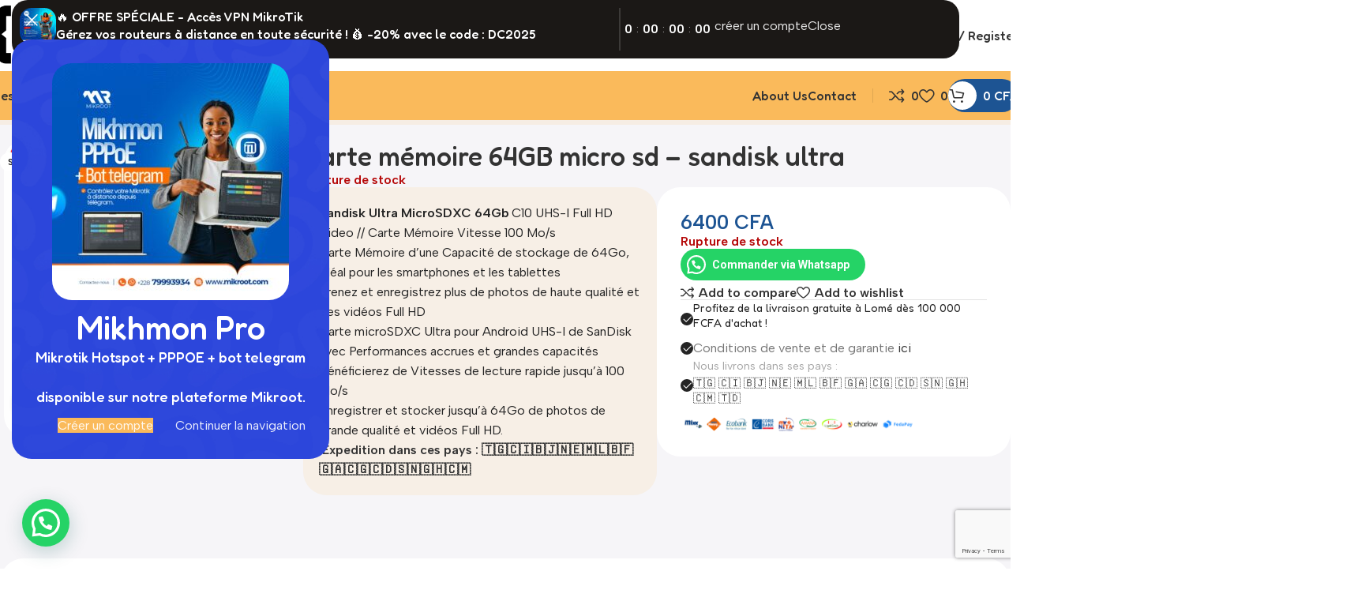

--- FILE ---
content_type: text/html; charset=UTF-8
request_url: https://geekrootlab.com/product/carte-memoire-64gb-micro-sd-sandisk-ultra/
body_size: 35169
content:
<!DOCTYPE html>
<html lang="fr-FR">
<head>
	<meta charset="UTF-8">
	<link rel="profile" href="https://gmpg.org/xfn/11">
	<link rel="pingback" href="https://geekrootlab.com/xmlrpc.php">

	<title>Carte mémoire 64GB micro sd &#8211; sandisk ultra &#8211; GeekRootlab</title>
<meta name='robots' content='max-image-preview:large' />
<link rel='dns-prefetch' href='//capi-automation.s3.us-east-2.amazonaws.com' />
<link rel='dns-prefetch' href='//fonts.googleapis.com' />
<link rel="alternate" type="application/rss+xml" title="GeekRootlab &raquo; Flux" href="https://geekrootlab.com/feed/" />
<link rel="alternate" type="application/rss+xml" title="GeekRootlab &raquo; Flux des commentaires" href="https://geekrootlab.com/comments/feed/" />
<link rel="alternate" type="application/rss+xml" title="GeekRootlab &raquo; Carte mémoire 64GB micro sd &#8211; sandisk ultra Flux des commentaires" href="https://geekrootlab.com/product/carte-memoire-64gb-micro-sd-sandisk-ultra/feed/" />
<link rel="alternate" title="oEmbed (JSON)" type="application/json+oembed" href="https://geekrootlab.com/wp-json/oembed/1.0/embed?url=https%3A%2F%2Fgeekrootlab.com%2Fproduct%2Fcarte-memoire-64gb-micro-sd-sandisk-ultra%2F" />
<link rel="alternate" title="oEmbed (XML)" type="text/xml+oembed" href="https://geekrootlab.com/wp-json/oembed/1.0/embed?url=https%3A%2F%2Fgeekrootlab.com%2Fproduct%2Fcarte-memoire-64gb-micro-sd-sandisk-ultra%2F&#038;format=xml" />
<style id='wp-img-auto-sizes-contain-inline-css' type='text/css'>
img:is([sizes=auto i],[sizes^="auto," i]){contain-intrinsic-size:3000px 1500px}
/*# sourceURL=wp-img-auto-sizes-contain-inline-css */
</style>

<link rel='stylesheet' id='wp-block-library-css' href='https://geekrootlab.com/wp-includes/css/dist/block-library/style.min.css?ver=ed0868b600afa82614155040ba2aee1e' type='text/css' media='all' />
<style id='safe-svg-svg-icon-style-inline-css' type='text/css'>
.safe-svg-cover{text-align:center}.safe-svg-cover .safe-svg-inside{display:inline-block;max-width:100%}.safe-svg-cover svg{fill:currentColor;height:100%;max-height:100%;max-width:100%;width:100%}

/*# sourceURL=https://geekrootlab.com/wp-content/plugins/safe-svg/dist/safe-svg-block-frontend.css */
</style>
<style id='joinchat-button-style-inline-css' type='text/css'>
.wp-block-joinchat-button{border:none!important;text-align:center}.wp-block-joinchat-button figure{display:table;margin:0 auto;padding:0}.wp-block-joinchat-button figcaption{font:normal normal 400 .6em/2em var(--wp--preset--font-family--system-font,sans-serif);margin:0;padding:0}.wp-block-joinchat-button .joinchat-button__qr{background-color:#fff;border:6px solid #25d366;border-radius:30px;box-sizing:content-box;display:block;height:200px;margin:auto;overflow:hidden;padding:10px;width:200px}.wp-block-joinchat-button .joinchat-button__qr canvas,.wp-block-joinchat-button .joinchat-button__qr img{display:block;margin:auto}.wp-block-joinchat-button .joinchat-button__link{align-items:center;background-color:#25d366;border:6px solid #25d366;border-radius:30px;display:inline-flex;flex-flow:row nowrap;justify-content:center;line-height:1.25em;margin:0 auto;text-decoration:none}.wp-block-joinchat-button .joinchat-button__link:before{background:transparent var(--joinchat-ico) no-repeat center;background-size:100%;content:"";display:block;height:1.5em;margin:-.75em .75em -.75em 0;width:1.5em}.wp-block-joinchat-button figure+.joinchat-button__link{margin-top:10px}@media (orientation:landscape)and (min-height:481px),(orientation:portrait)and (min-width:481px){.wp-block-joinchat-button.joinchat-button--qr-only figure+.joinchat-button__link{display:none}}@media (max-width:480px),(orientation:landscape)and (max-height:480px){.wp-block-joinchat-button figure{display:none}}

/*# sourceURL=https://geekrootlab.com/wp-content/plugins/creame-whatsapp-me/gutenberg/build/style-index.css */
</style>
<style id='global-styles-inline-css' type='text/css'>
:root{--wp--preset--aspect-ratio--square: 1;--wp--preset--aspect-ratio--4-3: 4/3;--wp--preset--aspect-ratio--3-4: 3/4;--wp--preset--aspect-ratio--3-2: 3/2;--wp--preset--aspect-ratio--2-3: 2/3;--wp--preset--aspect-ratio--16-9: 16/9;--wp--preset--aspect-ratio--9-16: 9/16;--wp--preset--color--black: #000000;--wp--preset--color--cyan-bluish-gray: #abb8c3;--wp--preset--color--white: #ffffff;--wp--preset--color--pale-pink: #f78da7;--wp--preset--color--vivid-red: #cf2e2e;--wp--preset--color--luminous-vivid-orange: #ff6900;--wp--preset--color--luminous-vivid-amber: #fcb900;--wp--preset--color--light-green-cyan: #7bdcb5;--wp--preset--color--vivid-green-cyan: #00d084;--wp--preset--color--pale-cyan-blue: #8ed1fc;--wp--preset--color--vivid-cyan-blue: #0693e3;--wp--preset--color--vivid-purple: #9b51e0;--wp--preset--gradient--vivid-cyan-blue-to-vivid-purple: linear-gradient(135deg,rgb(6,147,227) 0%,rgb(155,81,224) 100%);--wp--preset--gradient--light-green-cyan-to-vivid-green-cyan: linear-gradient(135deg,rgb(122,220,180) 0%,rgb(0,208,130) 100%);--wp--preset--gradient--luminous-vivid-amber-to-luminous-vivid-orange: linear-gradient(135deg,rgb(252,185,0) 0%,rgb(255,105,0) 100%);--wp--preset--gradient--luminous-vivid-orange-to-vivid-red: linear-gradient(135deg,rgb(255,105,0) 0%,rgb(207,46,46) 100%);--wp--preset--gradient--very-light-gray-to-cyan-bluish-gray: linear-gradient(135deg,rgb(238,238,238) 0%,rgb(169,184,195) 100%);--wp--preset--gradient--cool-to-warm-spectrum: linear-gradient(135deg,rgb(74,234,220) 0%,rgb(151,120,209) 20%,rgb(207,42,186) 40%,rgb(238,44,130) 60%,rgb(251,105,98) 80%,rgb(254,248,76) 100%);--wp--preset--gradient--blush-light-purple: linear-gradient(135deg,rgb(255,206,236) 0%,rgb(152,150,240) 100%);--wp--preset--gradient--blush-bordeaux: linear-gradient(135deg,rgb(254,205,165) 0%,rgb(254,45,45) 50%,rgb(107,0,62) 100%);--wp--preset--gradient--luminous-dusk: linear-gradient(135deg,rgb(255,203,112) 0%,rgb(199,81,192) 50%,rgb(65,88,208) 100%);--wp--preset--gradient--pale-ocean: linear-gradient(135deg,rgb(255,245,203) 0%,rgb(182,227,212) 50%,rgb(51,167,181) 100%);--wp--preset--gradient--electric-grass: linear-gradient(135deg,rgb(202,248,128) 0%,rgb(113,206,126) 100%);--wp--preset--gradient--midnight: linear-gradient(135deg,rgb(2,3,129) 0%,rgb(40,116,252) 100%);--wp--preset--font-size--small: 13px;--wp--preset--font-size--medium: 20px;--wp--preset--font-size--large: 36px;--wp--preset--font-size--x-large: 42px;--wp--preset--spacing--20: 0.44rem;--wp--preset--spacing--30: 0.67rem;--wp--preset--spacing--40: 1rem;--wp--preset--spacing--50: 1.5rem;--wp--preset--spacing--60: 2.25rem;--wp--preset--spacing--70: 3.38rem;--wp--preset--spacing--80: 5.06rem;--wp--preset--shadow--natural: 6px 6px 9px rgba(0, 0, 0, 0.2);--wp--preset--shadow--deep: 12px 12px 50px rgba(0, 0, 0, 0.4);--wp--preset--shadow--sharp: 6px 6px 0px rgba(0, 0, 0, 0.2);--wp--preset--shadow--outlined: 6px 6px 0px -3px rgb(255, 255, 255), 6px 6px rgb(0, 0, 0);--wp--preset--shadow--crisp: 6px 6px 0px rgb(0, 0, 0);}:where(body) { margin: 0; }.wp-site-blocks > .alignleft { float: left; margin-right: 2em; }.wp-site-blocks > .alignright { float: right; margin-left: 2em; }.wp-site-blocks > .aligncenter { justify-content: center; margin-left: auto; margin-right: auto; }:where(.is-layout-flex){gap: 0.5em;}:where(.is-layout-grid){gap: 0.5em;}.is-layout-flow > .alignleft{float: left;margin-inline-start: 0;margin-inline-end: 2em;}.is-layout-flow > .alignright{float: right;margin-inline-start: 2em;margin-inline-end: 0;}.is-layout-flow > .aligncenter{margin-left: auto !important;margin-right: auto !important;}.is-layout-constrained > .alignleft{float: left;margin-inline-start: 0;margin-inline-end: 2em;}.is-layout-constrained > .alignright{float: right;margin-inline-start: 2em;margin-inline-end: 0;}.is-layout-constrained > .aligncenter{margin-left: auto !important;margin-right: auto !important;}.is-layout-constrained > :where(:not(.alignleft):not(.alignright):not(.alignfull)){margin-left: auto !important;margin-right: auto !important;}body .is-layout-flex{display: flex;}.is-layout-flex{flex-wrap: wrap;align-items: center;}.is-layout-flex > :is(*, div){margin: 0;}body .is-layout-grid{display: grid;}.is-layout-grid > :is(*, div){margin: 0;}body{padding-top: 0px;padding-right: 0px;padding-bottom: 0px;padding-left: 0px;}a:where(:not(.wp-element-button)){text-decoration: none;}:root :where(.wp-element-button, .wp-block-button__link){background-color: #32373c;border-width: 0;color: #fff;font-family: inherit;font-size: inherit;font-style: inherit;font-weight: inherit;letter-spacing: inherit;line-height: inherit;padding-top: calc(0.667em + 2px);padding-right: calc(1.333em + 2px);padding-bottom: calc(0.667em + 2px);padding-left: calc(1.333em + 2px);text-decoration: none;text-transform: inherit;}.has-black-color{color: var(--wp--preset--color--black) !important;}.has-cyan-bluish-gray-color{color: var(--wp--preset--color--cyan-bluish-gray) !important;}.has-white-color{color: var(--wp--preset--color--white) !important;}.has-pale-pink-color{color: var(--wp--preset--color--pale-pink) !important;}.has-vivid-red-color{color: var(--wp--preset--color--vivid-red) !important;}.has-luminous-vivid-orange-color{color: var(--wp--preset--color--luminous-vivid-orange) !important;}.has-luminous-vivid-amber-color{color: var(--wp--preset--color--luminous-vivid-amber) !important;}.has-light-green-cyan-color{color: var(--wp--preset--color--light-green-cyan) !important;}.has-vivid-green-cyan-color{color: var(--wp--preset--color--vivid-green-cyan) !important;}.has-pale-cyan-blue-color{color: var(--wp--preset--color--pale-cyan-blue) !important;}.has-vivid-cyan-blue-color{color: var(--wp--preset--color--vivid-cyan-blue) !important;}.has-vivid-purple-color{color: var(--wp--preset--color--vivid-purple) !important;}.has-black-background-color{background-color: var(--wp--preset--color--black) !important;}.has-cyan-bluish-gray-background-color{background-color: var(--wp--preset--color--cyan-bluish-gray) !important;}.has-white-background-color{background-color: var(--wp--preset--color--white) !important;}.has-pale-pink-background-color{background-color: var(--wp--preset--color--pale-pink) !important;}.has-vivid-red-background-color{background-color: var(--wp--preset--color--vivid-red) !important;}.has-luminous-vivid-orange-background-color{background-color: var(--wp--preset--color--luminous-vivid-orange) !important;}.has-luminous-vivid-amber-background-color{background-color: var(--wp--preset--color--luminous-vivid-amber) !important;}.has-light-green-cyan-background-color{background-color: var(--wp--preset--color--light-green-cyan) !important;}.has-vivid-green-cyan-background-color{background-color: var(--wp--preset--color--vivid-green-cyan) !important;}.has-pale-cyan-blue-background-color{background-color: var(--wp--preset--color--pale-cyan-blue) !important;}.has-vivid-cyan-blue-background-color{background-color: var(--wp--preset--color--vivid-cyan-blue) !important;}.has-vivid-purple-background-color{background-color: var(--wp--preset--color--vivid-purple) !important;}.has-black-border-color{border-color: var(--wp--preset--color--black) !important;}.has-cyan-bluish-gray-border-color{border-color: var(--wp--preset--color--cyan-bluish-gray) !important;}.has-white-border-color{border-color: var(--wp--preset--color--white) !important;}.has-pale-pink-border-color{border-color: var(--wp--preset--color--pale-pink) !important;}.has-vivid-red-border-color{border-color: var(--wp--preset--color--vivid-red) !important;}.has-luminous-vivid-orange-border-color{border-color: var(--wp--preset--color--luminous-vivid-orange) !important;}.has-luminous-vivid-amber-border-color{border-color: var(--wp--preset--color--luminous-vivid-amber) !important;}.has-light-green-cyan-border-color{border-color: var(--wp--preset--color--light-green-cyan) !important;}.has-vivid-green-cyan-border-color{border-color: var(--wp--preset--color--vivid-green-cyan) !important;}.has-pale-cyan-blue-border-color{border-color: var(--wp--preset--color--pale-cyan-blue) !important;}.has-vivid-cyan-blue-border-color{border-color: var(--wp--preset--color--vivid-cyan-blue) !important;}.has-vivid-purple-border-color{border-color: var(--wp--preset--color--vivid-purple) !important;}.has-vivid-cyan-blue-to-vivid-purple-gradient-background{background: var(--wp--preset--gradient--vivid-cyan-blue-to-vivid-purple) !important;}.has-light-green-cyan-to-vivid-green-cyan-gradient-background{background: var(--wp--preset--gradient--light-green-cyan-to-vivid-green-cyan) !important;}.has-luminous-vivid-amber-to-luminous-vivid-orange-gradient-background{background: var(--wp--preset--gradient--luminous-vivid-amber-to-luminous-vivid-orange) !important;}.has-luminous-vivid-orange-to-vivid-red-gradient-background{background: var(--wp--preset--gradient--luminous-vivid-orange-to-vivid-red) !important;}.has-very-light-gray-to-cyan-bluish-gray-gradient-background{background: var(--wp--preset--gradient--very-light-gray-to-cyan-bluish-gray) !important;}.has-cool-to-warm-spectrum-gradient-background{background: var(--wp--preset--gradient--cool-to-warm-spectrum) !important;}.has-blush-light-purple-gradient-background{background: var(--wp--preset--gradient--blush-light-purple) !important;}.has-blush-bordeaux-gradient-background{background: var(--wp--preset--gradient--blush-bordeaux) !important;}.has-luminous-dusk-gradient-background{background: var(--wp--preset--gradient--luminous-dusk) !important;}.has-pale-ocean-gradient-background{background: var(--wp--preset--gradient--pale-ocean) !important;}.has-electric-grass-gradient-background{background: var(--wp--preset--gradient--electric-grass) !important;}.has-midnight-gradient-background{background: var(--wp--preset--gradient--midnight) !important;}.has-small-font-size{font-size: var(--wp--preset--font-size--small) !important;}.has-medium-font-size{font-size: var(--wp--preset--font-size--medium) !important;}.has-large-font-size{font-size: var(--wp--preset--font-size--large) !important;}.has-x-large-font-size{font-size: var(--wp--preset--font-size--x-large) !important;}
:where(.wp-block-post-template.is-layout-flex){gap: 1.25em;}:where(.wp-block-post-template.is-layout-grid){gap: 1.25em;}
:where(.wp-block-term-template.is-layout-flex){gap: 1.25em;}:where(.wp-block-term-template.is-layout-grid){gap: 1.25em;}
:where(.wp-block-columns.is-layout-flex){gap: 2em;}:where(.wp-block-columns.is-layout-grid){gap: 2em;}
:root :where(.wp-block-pullquote){font-size: 1.5em;line-height: 1.6;}
/*# sourceURL=global-styles-inline-css */
</style>
<style id='woocommerce-inline-inline-css' type='text/css'>
.woocommerce form .form-row .required { visibility: visible; }
/*# sourceURL=woocommerce-inline-inline-css */
</style>
<link rel='stylesheet' id='omw_style-css' href='https://geekrootlab.com/wp-content/plugins/woo-order-on-whatsapp//assets/css/style.min.css?ver=2.4.1' type='text/css' media='all' />
<style id='omw_style-inline-css' type='text/css'>

				.widget_shopping_cart .woocommerce-mini-cart__buttons .checkout,
				.widget_shopping_cart .buttons .checkout,
				.widget_shopping_cart a.checkout,
				.woocommerce-mini-cart__buttons a.checkout,
				.mini-cart-footer a.checkout,
				a.button.checkout.wc-forward,
				.woocommerce-mini-cart__buttons .wc-forward.checkout,
				p.woocommerce-mini-cart__buttons a.checkout {
					display: none !important;
					visibility: hidden !important;
				}
			
/*# sourceURL=omw_style-inline-css */
</style>
<link rel='stylesheet' id='elementor-frontend-css' href='https://geekrootlab.com/wp-content/uploads/elementor/css/custom-frontend.min.css?ver=1768649633' type='text/css' media='all' />
<link rel='stylesheet' id='elementor-post-5350-css' href='https://geekrootlab.com/wp-content/uploads/elementor/css/post-5350.css?ver=1768649633' type='text/css' media='all' />
<link rel='stylesheet' id='wd-style-base-css' href='https://geekrootlab.com/wp-content/themes/woodmart/css/parts/base.min.css?ver=8.3.9' type='text/css' media='all' />
<link rel='stylesheet' id='wd-helpers-wpb-elem-css' href='https://geekrootlab.com/wp-content/themes/woodmart/css/parts/helpers-wpb-elem.min.css?ver=8.3.9' type='text/css' media='all' />
<link rel='stylesheet' id='wd-elementor-base-css' href='https://geekrootlab.com/wp-content/themes/woodmart/css/parts/int-elem-base.min.css?ver=8.3.9' type='text/css' media='all' />
<link rel='stylesheet' id='wd-int-wordfence-css' href='https://geekrootlab.com/wp-content/themes/woodmart/css/parts/int-wordfence.min.css?ver=8.3.9' type='text/css' media='all' />
<link rel='stylesheet' id='wd-woocommerce-base-css' href='https://geekrootlab.com/wp-content/themes/woodmart/css/parts/woocommerce-base.min.css?ver=8.3.9' type='text/css' media='all' />
<link rel='stylesheet' id='wd-mod-star-rating-css' href='https://geekrootlab.com/wp-content/themes/woodmart/css/parts/mod-star-rating.min.css?ver=8.3.9' type='text/css' media='all' />
<link rel='stylesheet' id='wd-woocommerce-block-notices-css' href='https://geekrootlab.com/wp-content/themes/woodmart/css/parts/woo-mod-block-notices.min.css?ver=8.3.9' type='text/css' media='all' />
<link rel='stylesheet' id='wd-woo-mod-quantity-css' href='https://geekrootlab.com/wp-content/themes/woodmart/css/parts/woo-mod-quantity.min.css?ver=8.3.9' type='text/css' media='all' />
<link rel='stylesheet' id='wd-woo-opt-free-progress-bar-css' href='https://geekrootlab.com/wp-content/themes/woodmart/css/parts/woo-opt-free-progress-bar.min.css?ver=8.3.9' type='text/css' media='all' />
<link rel='stylesheet' id='wd-woo-mod-progress-bar-css' href='https://geekrootlab.com/wp-content/themes/woodmart/css/parts/woo-mod-progress-bar.min.css?ver=8.3.9' type='text/css' media='all' />
<link rel='stylesheet' id='wd-woo-single-prod-el-base-css' href='https://geekrootlab.com/wp-content/themes/woodmart/css/parts/woo-single-prod-el-base.min.css?ver=8.3.9' type='text/css' media='all' />
<link rel='stylesheet' id='wd-woo-mod-stock-status-css' href='https://geekrootlab.com/wp-content/themes/woodmart/css/parts/woo-mod-stock-status.min.css?ver=8.3.9' type='text/css' media='all' />
<link rel='stylesheet' id='wd-woo-opt-hide-larger-price-css' href='https://geekrootlab.com/wp-content/themes/woodmart/css/parts/woo-opt-hide-larger-price.min.css?ver=8.3.9' type='text/css' media='all' />
<link rel='stylesheet' id='wd-woo-mod-shop-attributes-css' href='https://geekrootlab.com/wp-content/themes/woodmart/css/parts/woo-mod-shop-attributes.min.css?ver=8.3.9' type='text/css' media='all' />
<link rel='stylesheet' id='wd-wp-blocks-css' href='https://geekrootlab.com/wp-content/themes/woodmart/css/parts/wp-blocks.min.css?ver=8.3.9' type='text/css' media='all' />
<link rel='stylesheet' id='child-style-css' href='https://geekrootlab.com/wp-content/themes/woodmart-child/style.css?ver=8.3.9' type='text/css' media='all' />
<link rel='stylesheet' id='wd-mod-animations-transform-css' href='https://geekrootlab.com/wp-content/themes/woodmart/css/parts/mod-animations-transform.min.css?ver=8.3.9' type='text/css' media='all' />
<link rel='stylesheet' id='wd-mod-transform-css' href='https://geekrootlab.com/wp-content/themes/woodmart/css/parts/mod-transform.min.css?ver=8.3.9' type='text/css' media='all' />
<link rel='stylesheet' id='wd-mod-animations-transform-base-css' href='https://geekrootlab.com/wp-content/themes/woodmart/css/parts/mod-animations-transform-base.min.css?ver=8.3.9' type='text/css' media='all' />
<link rel='stylesheet' id='wd-opt-floating-block-css' href='https://geekrootlab.com/wp-content/themes/woodmart/css/parts/opt-floating-block.min.css?ver=8.3.9' type='text/css' media='all' />
<link rel='stylesheet' id='wd-section-title-css' href='https://geekrootlab.com/wp-content/themes/woodmart/css/parts/el-section-title.min.css?ver=8.3.9' type='text/css' media='all' />
<link rel='stylesheet' id='wd-countdown-css' href='https://geekrootlab.com/wp-content/themes/woodmart/css/parts/el-countdown-timer.min.css?ver=8.3.9' type='text/css' media='all' />
<link rel='stylesheet' id='wd-button-css' href='https://geekrootlab.com/wp-content/themes/woodmart/css/parts/el-button.min.css?ver=8.3.9' type='text/css' media='all' />
<link rel='stylesheet' id='wd-header-base-css' href='https://geekrootlab.com/wp-content/themes/woodmart/css/parts/header-base.min.css?ver=8.3.9' type='text/css' media='all' />
<link rel='stylesheet' id='wd-mod-tools-css' href='https://geekrootlab.com/wp-content/themes/woodmart/css/parts/mod-tools.min.css?ver=8.3.9' type='text/css' media='all' />
<link rel='stylesheet' id='wd-header-search-css' href='https://geekrootlab.com/wp-content/themes/woodmart/css/parts/header-el-search.min.css?ver=8.3.9' type='text/css' media='all' />
<link rel='stylesheet' id='wd-header-search-form-css' href='https://geekrootlab.com/wp-content/themes/woodmart/css/parts/header-el-search-form.min.css?ver=8.3.9' type='text/css' media='all' />
<link rel='stylesheet' id='wd-wd-search-form-css' href='https://geekrootlab.com/wp-content/themes/woodmart/css/parts/wd-search-form.min.css?ver=8.3.9' type='text/css' media='all' />
<link rel='stylesheet' id='wd-wd-search-results-css' href='https://geekrootlab.com/wp-content/themes/woodmart/css/parts/wd-search-results.min.css?ver=8.3.9' type='text/css' media='all' />
<link rel='stylesheet' id='wd-wd-search-dropdown-css' href='https://geekrootlab.com/wp-content/themes/woodmart/css/parts/wd-search-dropdown.min.css?ver=8.3.9' type='text/css' media='all' />
<link rel='stylesheet' id='wd-header-my-account-dropdown-css' href='https://geekrootlab.com/wp-content/themes/woodmart/css/parts/header-el-my-account-dropdown.min.css?ver=8.3.9' type='text/css' media='all' />
<link rel='stylesheet' id='wd-woo-mod-login-form-css' href='https://geekrootlab.com/wp-content/themes/woodmart/css/parts/woo-mod-login-form.min.css?ver=8.3.9' type='text/css' media='all' />
<link rel='stylesheet' id='wd-header-my-account-css' href='https://geekrootlab.com/wp-content/themes/woodmart/css/parts/header-el-my-account.min.css?ver=8.3.9' type='text/css' media='all' />
<link rel='stylesheet' id='wd-header-mobile-nav-dropdown-css' href='https://geekrootlab.com/wp-content/themes/woodmart/css/parts/header-el-mobile-nav-dropdown.min.css?ver=8.3.9' type='text/css' media='all' />
<link rel='stylesheet' id='wd-header-elements-base-css' href='https://geekrootlab.com/wp-content/themes/woodmart/css/parts/header-el-base.min.css?ver=8.3.9' type='text/css' media='all' />
<link rel='stylesheet' id='wd-mod-tools-design-8-css' href='https://geekrootlab.com/wp-content/themes/woodmart/css/parts/mod-tools-design-8.min.css?ver=8.3.9' type='text/css' media='all' />
<link rel='stylesheet' id='wd-header-cart-side-css' href='https://geekrootlab.com/wp-content/themes/woodmart/css/parts/header-el-cart-side.min.css?ver=8.3.9' type='text/css' media='all' />
<link rel='stylesheet' id='wd-header-cart-css' href='https://geekrootlab.com/wp-content/themes/woodmart/css/parts/header-el-cart.min.css?ver=8.3.9' type='text/css' media='all' />
<link rel='stylesheet' id='wd-widget-shopping-cart-css' href='https://geekrootlab.com/wp-content/themes/woodmart/css/parts/woo-widget-shopping-cart.min.css?ver=8.3.9' type='text/css' media='all' />
<link rel='stylesheet' id='wd-widget-product-list-css' href='https://geekrootlab.com/wp-content/themes/woodmart/css/parts/woo-widget-product-list.min.css?ver=8.3.9' type='text/css' media='all' />
<link rel='stylesheet' id='wd-woo-single-prod-builder-css' href='https://geekrootlab.com/wp-content/themes/woodmart/css/parts/woo-single-prod-builder.min.css?ver=8.3.9' type='text/css' media='all' />
<link rel='stylesheet' id='wd-woo-el-breadcrumbs-builder-css' href='https://geekrootlab.com/wp-content/themes/woodmart/css/parts/woo-el-breadcrumbs-builder.min.css?ver=8.3.9' type='text/css' media='all' />
<link rel='stylesheet' id='wd-woo-single-prod-el-navigation-css' href='https://geekrootlab.com/wp-content/themes/woodmart/css/parts/woo-single-prod-el-navigation.min.css?ver=8.3.9' type='text/css' media='all' />
<link rel='stylesheet' id='wd-woo-single-prod-el-gallery-css' href='https://geekrootlab.com/wp-content/themes/woodmart/css/parts/woo-single-prod-el-gallery.min.css?ver=8.3.9' type='text/css' media='all' />
<link rel='stylesheet' id='wd-swiper-css' href='https://geekrootlab.com/wp-content/themes/woodmart/css/parts/lib-swiper.min.css?ver=8.3.9' type='text/css' media='all' />
<link rel='stylesheet' id='wd-woo-mod-product-labels-css' href='https://geekrootlab.com/wp-content/themes/woodmart/css/parts/woo-mod-product-labels.min.css?ver=8.3.9' type='text/css' media='all' />
<link rel='stylesheet' id='wd-swiper-arrows-css' href='https://geekrootlab.com/wp-content/themes/woodmart/css/parts/lib-swiper-arrows.min.css?ver=8.3.9' type='text/css' media='all' />
<link rel='stylesheet' id='wd-photoswipe-css' href='https://geekrootlab.com/wp-content/themes/woodmart/css/parts/lib-photoswipe.min.css?ver=8.3.9' type='text/css' media='all' />
<link rel='stylesheet' id='wd-info-box-css' href='https://geekrootlab.com/wp-content/themes/woodmart/css/parts/el-info-box.min.css?ver=8.3.9' type='text/css' media='all' />
<link rel='stylesheet' id='wd-el-subtitle-style-css' href='https://geekrootlab.com/wp-content/themes/woodmart/css/parts/el-subtitle-style.min.css?ver=8.3.9' type='text/css' media='all' />
<link rel='stylesheet' id='wd-post-types-mod-comments-css' href='https://geekrootlab.com/wp-content/themes/woodmart/css/parts/post-types-mod-comments.min.css?ver=8.3.9' type='text/css' media='all' />
<link rel='stylesheet' id='wd-woo-single-prod-el-reviews-css' href='https://geekrootlab.com/wp-content/themes/woodmart/css/parts/woo-single-prod-el-reviews.min.css?ver=8.3.9' type='text/css' media='all' />
<link rel='stylesheet' id='wd-woo-single-prod-el-reviews-style-1-css' href='https://geekrootlab.com/wp-content/themes/woodmart/css/parts/woo-single-prod-el-reviews-style-1.min.css?ver=8.3.9' type='text/css' media='all' />
<link rel='stylesheet' id='wd-tabs-css' href='https://geekrootlab.com/wp-content/themes/woodmart/css/parts/el-tabs.min.css?ver=8.3.9' type='text/css' media='all' />
<link rel='stylesheet' id='wd-woo-single-prod-el-tabs-opt-layout-tabs-css' href='https://geekrootlab.com/wp-content/themes/woodmart/css/parts/woo-single-prod-el-tabs-opt-layout-tabs.min.css?ver=8.3.9' type='text/css' media='all' />
<link rel='stylesheet' id='wd-widget-collapse-css' href='https://geekrootlab.com/wp-content/themes/woodmart/css/parts/opt-widget-collapse.min.css?ver=8.3.9' type='text/css' media='all' />
<link rel='stylesheet' id='wd-footer-base-css' href='https://geekrootlab.com/wp-content/themes/woodmart/css/parts/footer-base.min.css?ver=8.3.9' type='text/css' media='all' />
<link rel='stylesheet' id='wd-instagram-css' href='https://geekrootlab.com/wp-content/themes/woodmart/css/parts/el-instagram.min.css?ver=8.3.9' type='text/css' media='all' />
<link rel='stylesheet' id='wd-swiper-pagin-css' href='https://geekrootlab.com/wp-content/themes/woodmart/css/parts/lib-swiper-pagin.min.css?ver=8.3.9' type='text/css' media='all' />
<link rel='stylesheet' id='wd-swiper-scrollbar-css' href='https://geekrootlab.com/wp-content/themes/woodmart/css/parts/lib-swiper-scrollbar.min.css?ver=8.3.9' type='text/css' media='all' />
<link rel='stylesheet' id='wd-mod-nav-menu-label-css' href='https://geekrootlab.com/wp-content/themes/woodmart/css/parts/mod-nav-menu-label.min.css?ver=8.3.9' type='text/css' media='all' />
<link rel='stylesheet' id='wd-image-gallery-css' href='https://geekrootlab.com/wp-content/themes/woodmart/css/parts/el-gallery.min.css?ver=8.3.9' type='text/css' media='all' />
<link rel='stylesheet' id='wd-social-icons-css' href='https://geekrootlab.com/wp-content/themes/woodmart/css/parts/el-social-icons.min.css?ver=8.3.9' type='text/css' media='all' />
<link rel='stylesheet' id='wd-social-icons-styles-css' href='https://geekrootlab.com/wp-content/themes/woodmart/css/parts/el-social-styles.min.css?ver=8.3.9' type='text/css' media='all' />
<link rel='stylesheet' id='wd-text-block-css' href='https://geekrootlab.com/wp-content/themes/woodmart/css/parts/el-text-block.min.css?ver=8.3.9' type='text/css' media='all' />
<link rel='stylesheet' id='wd-scroll-top-css' href='https://geekrootlab.com/wp-content/themes/woodmart/css/parts/opt-scrolltotop.min.css?ver=8.3.9' type='text/css' media='all' />
<link rel='stylesheet' id='wd-mfp-popup-css' href='https://geekrootlab.com/wp-content/themes/woodmart/css/parts/lib-magnific-popup.min.css?ver=8.3.9' type='text/css' media='all' />
<link rel='stylesheet' id='wd-opt-popup-builder-css' href='https://geekrootlab.com/wp-content/themes/woodmart/css/parts/opt-popup-builder.min.css?ver=8.3.9' type='text/css' media='all' />
<link rel='stylesheet' id='wd-bottom-toolbar-css' href='https://geekrootlab.com/wp-content/themes/woodmart/css/parts/opt-bottom-toolbar.min.css?ver=8.3.9' type='text/css' media='all' />
<link rel='stylesheet' id='xts-google-fonts-css' href='https://fonts.googleapis.com/css?family=Albert+Sans%3A400%2C600%7CFredoka%3A400%2C600%2C500&#038;ver=8.3.9' type='text/css' media='all' />
<link rel='stylesheet' id='elementor-gf-roboto-css' href='https://fonts.googleapis.com/css?family=Roboto:100,100italic,200,200italic,300,300italic,400,400italic,500,500italic,600,600italic,700,700italic,800,800italic,900,900italic&#038;display=swap' type='text/css' media='all' />
<link rel='stylesheet' id='elementor-gf-robotoslab-css' href='https://fonts.googleapis.com/css?family=Roboto+Slab:100,100italic,200,200italic,300,300italic,400,400italic,500,500italic,600,600italic,700,700italic,800,800italic,900,900italic&#038;display=swap' type='text/css' media='all' />
<script type="text/javascript" src="https://geekrootlab.com/wp-includes/js/jquery/jquery.min.js?ver=3.7.1" id="jquery-core-js"></script>
<script type="text/javascript" src="https://geekrootlab.com/wp-includes/js/jquery/jquery-migrate.min.js?ver=3.4.1" id="jquery-migrate-js"></script>
<script type="text/javascript" src="https://geekrootlab.com/wp-content/plugins/woocommerce/assets/js/jquery-blockui/jquery.blockUI.min.js?ver=2.7.0-wc.10.4.3" id="wc-jquery-blockui-js" defer="defer" data-wp-strategy="defer"></script>
<script type="text/javascript" id="wc-add-to-cart-js-extra">
/* <![CDATA[ */
var wc_add_to_cart_params = {"ajax_url":"/wp-admin/admin-ajax.php","wc_ajax_url":"/?wc-ajax=%%endpoint%%","i18n_view_cart":"Voir le panier","cart_url":"https://geekrootlab.com/cart-2/","is_cart":"","cart_redirect_after_add":"no"};
//# sourceURL=wc-add-to-cart-js-extra
/* ]]> */
</script>
<script type="text/javascript" src="https://geekrootlab.com/wp-content/plugins/woocommerce/assets/js/frontend/add-to-cart.min.js?ver=10.4.3" id="wc-add-to-cart-js" defer="defer" data-wp-strategy="defer"></script>
<script type="text/javascript" src="https://geekrootlab.com/wp-content/plugins/woocommerce/assets/js/zoom/jquery.zoom.min.js?ver=1.7.21-wc.10.4.3" id="wc-zoom-js" defer="defer" data-wp-strategy="defer"></script>
<script type="text/javascript" id="wc-single-product-js-extra">
/* <![CDATA[ */
var wc_single_product_params = {"i18n_required_rating_text":"Veuillez s\u00e9lectionner une note","i18n_rating_options":["1\u00a0\u00e9toile sur 5","2\u00a0\u00e9toiles sur 5","3\u00a0\u00e9toiles sur 5","4\u00a0\u00e9toiles sur 5","5\u00a0\u00e9toiles sur 5"],"i18n_product_gallery_trigger_text":"Voir la galerie d\u2019images en plein \u00e9cran","review_rating_required":"yes","flexslider":{"rtl":false,"animation":"slide","smoothHeight":true,"directionNav":false,"controlNav":"thumbnails","slideshow":false,"animationSpeed":500,"animationLoop":false,"allowOneSlide":false},"zoom_enabled":"","zoom_options":[],"photoswipe_enabled":"","photoswipe_options":{"shareEl":false,"closeOnScroll":false,"history":false,"hideAnimationDuration":0,"showAnimationDuration":0},"flexslider_enabled":""};
//# sourceURL=wc-single-product-js-extra
/* ]]> */
</script>
<script type="text/javascript" src="https://geekrootlab.com/wp-content/plugins/woocommerce/assets/js/frontend/single-product.min.js?ver=10.4.3" id="wc-single-product-js" defer="defer" data-wp-strategy="defer"></script>
<script type="text/javascript" src="https://geekrootlab.com/wp-content/plugins/woocommerce/assets/js/js-cookie/js.cookie.min.js?ver=2.1.4-wc.10.4.3" id="wc-js-cookie-js" defer="defer" data-wp-strategy="defer"></script>
<script type="text/javascript" id="woocommerce-js-extra">
/* <![CDATA[ */
var woocommerce_params = {"ajax_url":"/wp-admin/admin-ajax.php","wc_ajax_url":"/?wc-ajax=%%endpoint%%","i18n_password_show":"Afficher le mot de passe","i18n_password_hide":"Masquer le mot de passe"};
//# sourceURL=woocommerce-js-extra
/* ]]> */
</script>
<script type="text/javascript" src="https://geekrootlab.com/wp-content/plugins/woocommerce/assets/js/frontend/woocommerce.min.js?ver=10.4.3" id="woocommerce-js" defer="defer" data-wp-strategy="defer"></script>
<script type="text/javascript" src="https://geekrootlab.com/wp-content/themes/woodmart/js/scripts/global/scrollBar.min.js?ver=8.3.9" id="wd-scrollbar-js"></script>
<link rel="https://api.w.org/" href="https://geekrootlab.com/wp-json/" /><link rel="alternate" title="JSON" type="application/json" href="https://geekrootlab.com/wp-json/wp/v2/product/6719" /><link rel="EditURI" type="application/rsd+xml" title="RSD" href="https://geekrootlab.com/xmlrpc.php?rsd" />

<link rel="canonical" href="https://geekrootlab.com/product/carte-memoire-64gb-micro-sd-sandisk-ultra/" />
<link rel='shortlink' href='https://geekrootlab.com/?p=6719' />
<meta name="theme-color" content="rgb(246,245,248)">					<meta name="viewport" content="width=device-width, initial-scale=1.0, maximum-scale=1.0, user-scalable=no">
										<noscript><style>.woocommerce-product-gallery{ opacity: 1 !important; }</style></noscript>
	<meta name="generator" content="Elementor 3.34.1; features: e_font_icon_svg, additional_custom_breakpoints; settings: css_print_method-external, google_font-enabled, font_display-swap">
			<script  type="text/javascript">
				!function(f,b,e,v,n,t,s){if(f.fbq)return;n=f.fbq=function(){n.callMethod?
					n.callMethod.apply(n,arguments):n.queue.push(arguments)};if(!f._fbq)f._fbq=n;
					n.push=n;n.loaded=!0;n.version='2.0';n.queue=[];t=b.createElement(e);t.async=!0;
					t.src=v;s=b.getElementsByTagName(e)[0];s.parentNode.insertBefore(t,s)}(window,
					document,'script','https://connect.facebook.net/en_US/fbevents.js');
			</script>
			<!-- WooCommerce Facebook Integration Begin -->
			<script  type="text/javascript">

				fbq('init', '389727817075089', {}, {
    "agent": "woocommerce_0-10.4.3-3.5.15"
});

				document.addEventListener( 'DOMContentLoaded', function() {
					// Insert placeholder for events injected when a product is added to the cart through AJAX.
					document.body.insertAdjacentHTML( 'beforeend', '<div class=\"wc-facebook-pixel-event-placeholder\"></div>' );
				}, false );

			</script>
			<!-- WooCommerce Facebook Integration End -->
						<style>
				.e-con.e-parent:nth-of-type(n+4):not(.e-lazyloaded):not(.e-no-lazyload),
				.e-con.e-parent:nth-of-type(n+4):not(.e-lazyloaded):not(.e-no-lazyload) * {
					background-image: none !important;
				}
				@media screen and (max-height: 1024px) {
					.e-con.e-parent:nth-of-type(n+3):not(.e-lazyloaded):not(.e-no-lazyload),
					.e-con.e-parent:nth-of-type(n+3):not(.e-lazyloaded):not(.e-no-lazyload) * {
						background-image: none !important;
					}
				}
				@media screen and (max-height: 640px) {
					.e-con.e-parent:nth-of-type(n+2):not(.e-lazyloaded):not(.e-no-lazyload),
					.e-con.e-parent:nth-of-type(n+2):not(.e-lazyloaded):not(.e-no-lazyload) * {
						background-image: none !important;
					}
				}
			</style>
			<link rel="icon" href="https://geekrootlab.com/wp-content/uploads/2023/11/cropped-icon-grl-32x32.png" sizes="32x32" />
<link rel="icon" href="https://geekrootlab.com/wp-content/uploads/2023/11/cropped-icon-grl-192x192.png" sizes="192x192" />
<link rel="apple-touch-icon" href="https://geekrootlab.com/wp-content/uploads/2023/11/cropped-icon-grl-180x180.png" />
<meta name="msapplication-TileImage" content="https://geekrootlab.com/wp-content/uploads/2023/11/cropped-icon-grl-270x270.png" />
<style>
		
		</style>			<style id="wd-style-header_362655-css" data-type="wd-style-header_362655">
				:root{
	--wd-top-bar-h: .00001px;
	--wd-top-bar-sm-h: .00001px;
	--wd-top-bar-sticky-h: .00001px;
	--wd-top-bar-brd-w: .00001px;

	--wd-header-general-h: 90px;
	--wd-header-general-sm-h: 60px;
	--wd-header-general-sticky-h: .00001px;
	--wd-header-general-brd-w: .00001px;

	--wd-header-bottom-h: 62px;
	--wd-header-bottom-sm-h: 58px;
	--wd-header-bottom-sticky-h: 62px;
	--wd-header-bottom-brd-w: .00001px;

	--wd-header-clone-h: .00001px;

	--wd-header-brd-w: calc(var(--wd-top-bar-brd-w) + var(--wd-header-general-brd-w) + var(--wd-header-bottom-brd-w));
	--wd-header-h: calc(var(--wd-top-bar-h) + var(--wd-header-general-h) + var(--wd-header-bottom-h) + var(--wd-header-brd-w));
	--wd-header-sticky-h: calc(var(--wd-top-bar-sticky-h) + var(--wd-header-general-sticky-h) + var(--wd-header-bottom-sticky-h) + var(--wd-header-clone-h) + var(--wd-header-brd-w));
	--wd-header-sm-h: calc(var(--wd-top-bar-sm-h) + var(--wd-header-general-sm-h) + var(--wd-header-bottom-sm-h) + var(--wd-header-brd-w));
}






.whb-header-bottom .wd-dropdown {
	margin-top: 10px;
}

.whb-header-bottom .wd-dropdown:after {
	height: 21px;
}

.whb-sticked .whb-header-bottom .wd-dropdown:not(.sub-sub-menu) {
	margin-top: 10px;
}

.whb-sticked .whb-header-bottom .wd-dropdown:not(.sub-sub-menu):after {
	height: 21px;
}


		
.whb-l4bhe9p7v0hh99t6mfm1 form.searchform {
	--wd-form-height: 46px;
}
.whb-pzy74skhz387n1acc545 form.searchform {
	--wd-form-height: 42px;
}
.whb-pzy74skhz387n1acc545.wd-search-form.wd-header-search-form-mobile .searchform {
	--wd-form-brd-color: rgba(0, 0, 0, 0);
	--wd-form-brd-color-focus: rgba(0, 0, 0, 0);
}
.whb-header-bottom {
	background-color: rgba(250, 186, 91, 1);
}
			</style>
						<style id="wd-style-theme_settings_default-css" data-type="wd-style-theme_settings_default">
				@font-face {
	font-weight: normal;
	font-style: normal;
	font-family: "woodmart-font";
	src: url("//geekrootlab.com/wp-content/themes/woodmart/fonts/woodmart-font-2-400.woff2?v=8.3.9") format("woff2");
}

@font-face {
	font-family: "star";
	font-weight: 400;
	font-style: normal;
	src: url("//geekrootlab.com/wp-content/plugins/woocommerce/assets/fonts/star.eot?#iefix") format("embedded-opentype"), url("//geekrootlab.com/wp-content/plugins/woocommerce/assets/fonts/star.woff") format("woff"), url("//geekrootlab.com/wp-content/plugins/woocommerce/assets/fonts/star.ttf") format("truetype"), url("//geekrootlab.com/wp-content/plugins/woocommerce/assets/fonts/star.svg#star") format("svg");
}

@font-face {
	font-family: "WooCommerce";
	font-weight: 400;
	font-style: normal;
	src: url("//geekrootlab.com/wp-content/plugins/woocommerce/assets/fonts/WooCommerce.eot?#iefix") format("embedded-opentype"), url("//geekrootlab.com/wp-content/plugins/woocommerce/assets/fonts/WooCommerce.woff") format("woff"), url("//geekrootlab.com/wp-content/plugins/woocommerce/assets/fonts/WooCommerce.ttf") format("truetype"), url("//geekrootlab.com/wp-content/plugins/woocommerce/assets/fonts/WooCommerce.svg#WooCommerce") format("svg");
}

:root {
	--wd-text-font: "Albert Sans", Arial, Helvetica, sans-serif;
	--wd-text-font-weight: 400;
	--wd-text-color: #767676;
	--wd-text-font-size: 16px;
	--wd-title-font: "Fredoka", Arial, Helvetica, sans-serif;
	--wd-title-font-weight: 500;
	--wd-title-color: #242424;
	--wd-entities-title-font: "Fredoka", Arial, Helvetica, sans-serif;
	--wd-entities-title-font-weight: 500;
	--wd-entities-title-color: #333333;
	--wd-entities-title-color-hover: rgb(51 51 51 / 65%);
	--wd-alternative-font: "Fredoka", Arial, Helvetica, sans-serif;
	--wd-widget-title-font: "Fredoka", Arial, Helvetica, sans-serif;
	--wd-widget-title-font-weight: 500;
	--wd-widget-title-transform: capitalize;
	--wd-widget-title-color: #333;
	--wd-widget-title-font-size: 16px;
	--wd-header-el-font: "Fredoka", Arial, Helvetica, sans-serif;
	--wd-header-el-font-weight: 500;
	--wd-header-el-transform: capitalize;
	--wd-header-el-font-size: 16px;
	--wd-brd-radius: 25px;
	--wd-otl-style: dotted;
	--wd-otl-width: 2px;
	--wd-primary-color: rgb(29,84,147);
	--wd-alternative-color: rgb(124,38,38);
	--btn-default-bgcolor: #f7f7f7;
	--btn-default-bgcolor-hover: #efefef;
	--btn-accented-bgcolor: rgb(52,82,239);
	--btn-accented-bgcolor-hover: rgb(47,74,214);
	--btn-transform: capitalize;
	--btn-font-size: 14px;
	--wd-form-brd-width: 1px;
	--notices-success-bg: #459647;
	--notices-success-color: #fff;
	--notices-warning-bg: #E0B252;
	--notices-warning-color: #fff;
	--wd-link-color: #333333;
	--wd-link-color-hover: #242424;
}
.wd-age-verify-wrap {
	--wd-popup-width: 500px;
}
.wd-popup.wd-promo-popup {
	background-color: #111111;
	background-image: none;
	background-repeat: no-repeat;
	background-size: contain;
	background-position: left center;
}
.wd-promo-popup-wrap {
	--wd-popup-width: 800px;
}
:is(.woodmart-archive-shop .wd-builder-off,.wd-wishlist-content,.related-and-upsells,.cart-collaterals,.wd-shop-product,.wd-fbt) .wd-products-with-bg, :is(.woodmart-archive-shop .wd-builder-off,.wd-wishlist-content,.related-and-upsells,.cart-collaterals,.wd-shop-product,.wd-fbt) .wd-products-with-bg :is(.wd-product,.wd-cat) {
	--wd-prod-bg:rgb(255,255,255);
	--wd-bordered-bg:rgb(255,255,255);
}
:is(.woodmart-woocommerce-layered-nav, .wd-product-category-filter) .wd-scroll-content {
	max-height: 223px;
}
.wd-page-title .wd-page-title-bg img {
	object-fit: cover;
	object-position: center center;
}
.wd-footer {
	background-color: rgb(250,186,91);
	background-image: none;
}
html .wd-checkout-steps li {
	font-size: 26px;
	text-transform: capitalize;
}
html .wd-nav-mobile > li > a {
	text-transform: capitalize;
}
html table th {
	text-transform: capitalize;
}
.page .wd-page-content {
	background-color: rgb(246,245,248);
	background-image: none;
}
.woodmart-archive-shop:not(.single-product) .wd-page-content {
	background-color: rgb(246,245,248);
	background-image: none;
}
.single-product .wd-page-content {
	background-color: rgb(246,245,248);
	background-image: none;
}
.woodmart-archive-blog .wd-page-content {
	background-color: rgb(246,245,248);
	background-image: none;
}
.single-post .wd-page-content {
	background-color: rgb(246,245,248);
	background-image: none;
}
body, [class*=color-scheme-light], [class*=color-scheme-dark], .wd-search-form[class*="wd-header-search-form"] form.searchform, .wd-el-search .searchform {
	--wd-form-bg: rgb(255,255,255);
}
.wd-nav-arrows.wd-pos-sep:not(:where(.wd-custom-style)) {
	--wd-arrow-size: 42px;
	--wd-arrow-icon-size: 16px;
	--wd-arrow-offset-h: -21px;
	--wd-arrow-color: rgb(255,255,255);
	--wd-arrow-color-hover: rgba(255,255,255,0.9);
	--wd-arrow-color-dis: rgb(255,255,255);
	--wd-arrow-bg: rgb(52,82,239);
	--wd-arrow-bg-hover: rgba(52,82,239,0.9);
	--wd-arrow-bg-dis: rgb(52,82,239);
	--wd-arrow-radius: 24px;
}
.wd-nav-arrows.wd-pos-together:not(:where(.wd-custom-style)) {
	--wd-arrow-gap: 10px;
	--wd-arrow-size: 42px;
	--wd-arrow-icon-size: 16px;
	--wd-arrow-offset-h: -5px;
	--wd-arrow-offset-v: 5px;
	--wd-arrow-color: rgb(255,255,255);
	--wd-arrow-color-hover: rgba(255,255,255,0.8);
	--wd-arrow-color-dis: rgb(255,255,255);
	--wd-arrow-bg: rgb(52,82,239);
	--wd-arrow-bg-hover: rgba(52,82,239,0.9);
	--wd-arrow-bg-dis: rgb(52,82,239);
	--wd-arrow-radius: 24px;
}
.wd-nav-scroll {
	--wd-nscroll-bg: rgba(250,186,91,0.15);
	--wd-nscroll-drag-bg: rgb(250,186,91);
	--wd-nscroll-drag-bg-hover: rgba(250,186,91,0.9);
}
.product-labels .product-label.onsale {
	background-color: rgb(250,186,91);
}
.product-labels .product-label.new {
	background-color: rgb(52,82,239);
}
.mfp-wrap.wd-popup-quick-view-wrap {
	--wd-popup-width: 920px;
}

@media (max-width: 768.98px) {
	.wd-nav-arrows.wd-pos-sep:not(:where(.wd-custom-style)) {
		--wd-arrow-size: 32px;
	--wd-arrow-icon-size: 14px;
	--wd-arrow-offset-h: 62px;
	}
	.wd-nav-arrows.wd-pos-together:not(:where(.wd-custom-style)) {
		--wd-arrow-size: 32px;
	--wd-arrow-icon-size: 14px;
	}

}
:root{
--wd-container-w: 1420px;
--wd-form-brd-radius: 35px;
--btn-default-color: #333;
--btn-default-color-hover: #333;
--btn-accented-color: #fff;
--btn-accented-color-hover: #fff;
--btn-default-brd-radius: 35px;
--btn-default-box-shadow: none;
--btn-default-box-shadow-hover: none;
--btn-accented-brd-radius: 35px;
--btn-accented-box-shadow: none;
--btn-accented-box-shadow-hover: none;
}

@media (min-width: 1420px) {
section.elementor-section.wd-section-stretch > .elementor-container {
margin-left: auto;
margin-right: auto;
}
}


.wd-page-title {
background-color: #0a0a0a;
}

			</style>
			</head>

<body class="wp-singular product-template-default single single-product postid-6719 wp-custom-logo wp-theme-woodmart wp-child-theme-woodmart-child theme-woodmart woocommerce woocommerce-page woocommerce-no-js wrapper-custom  categories-accordion-on woodmart-ajax-shop-on sticky-toolbar-on hide-larger-price elementor-default elementor-kit-5350">
			<script type="text/javascript" id="wd-flicker-fix">// Flicker fix.</script>		<div class="wd-skip-links">
								<a href="#menu-main-navigation" class="wd-skip-navigation btn">
						Skip to navigation					</a>
								<a href="#main-content" class="wd-skip-content btn">
				Skip to main content			</a>
		</div>
					<div id="wd-fb-29604" class="wd-fb-holder wd-scroll" data-options="{&quot;close_by_selector&quot;:&quot;.wd-close-popup-btn&quot;,&quot;persistent_close&quot;:&quot;1&quot;}" role="complementary" aria-label="Floating block">
				<div class="wd-fb-wrap wd-animation wd-transform wd-animation-ready wd-animated wd-animation-slide-from-bottom wd-hide">
					<div class="wd-fb-close wd-action-btn wd-cross-icon wd-style-icon wd-hide">
						<a title="Close" href="#" rel="nofollow">
							<span>Close</span>
						</a>
					</div>
					<div class="wd-fb">
												<div class="wd-fb-inner wd-scroll-content wd-entry-content">
										<link rel="stylesheet" id="elementor-post-29604-css" href="https://geekrootlab.com/wp-content/uploads/elementor/css/post-29604.css?ver=1768649633" type="text/css" media="all">
					<div data-elementor-type="wd_floating_block" data-elementor-id="29604" class="elementor elementor-29604">
				<div class="wd-negative-gap elementor-element elementor-element-185b0b2 color-scheme-light e-flex e-con-boxed e-con e-parent" data-id="185b0b2" data-element_type="container">
					<div class="e-con-inner">
		<div class="elementor-element elementor-element-5da9d26 e-con-full e-flex e-con e-child" data-id="5da9d26" data-element_type="container">
				<div class="elementor-element elementor-element-c222bf0 elementor-widget elementor-widget-wd_image_or_svg" data-id="c222bf0" data-element_type="widget" data-widget_type="wd_image_or_svg.default">
				<div class="elementor-widget-container">
					
		<div class="wd-image text-left">
								<img width="46" height="46" src="https://geekrootlab.com/wp-content/uploads/2025/12/Visuel-Mikroot-05-46x46.jpg" class="attachment-46x46 size-46x46" alt="" decoding="async" srcset="https://geekrootlab.com/wp-content/uploads/2025/12/Visuel-Mikroot-05-46x46.jpg 46w, https://geekrootlab.com/wp-content/uploads/2025/12/Visuel-Mikroot-05-300x300.jpg 300w, https://geekrootlab.com/wp-content/uploads/2025/12/Visuel-Mikroot-05-800x800.jpg 800w, https://geekrootlab.com/wp-content/uploads/2025/12/Visuel-Mikroot-05-150x150.jpg 150w, https://geekrootlab.com/wp-content/uploads/2025/12/Visuel-Mikroot-05-768x768.jpg 768w, https://geekrootlab.com/wp-content/uploads/2025/12/Visuel-Mikroot-05-1536x1536.jpg 1536w, https://geekrootlab.com/wp-content/uploads/2025/12/Visuel-Mikroot-05-2048x2048.jpg 2048w, https://geekrootlab.com/wp-content/uploads/2025/12/Visuel-Mikroot-05-430x430.jpg 430w, https://geekrootlab.com/wp-content/uploads/2025/12/Visuel-Mikroot-05-700x700.jpg 700w" sizes="(max-width: 46px) 100vw, 46px" />					</div>

						</div>
				</div>
				<div class="elementor-element elementor-element-505bbd9 wd-width-100 elementor-widget elementor-widget-wd_title" data-id="505bbd9" data-element_type="widget" data-widget_type="wd_title.default">
				<div class="elementor-widget-container">
							<div class="title-wrapper wd-set-mb reset-last-child wd-title-color-default wd-title-style-default wd-title-size-default text-left">

			
			<div class="liner-continer">
				<h4 class="woodmart-title-container title wd-fontsize-l">🔥 OFFRE SPÉCIALE - Accès VPN MikroTik<br />
Gérez vos routeurs à distance en toute sécurité ! 💰 -20% avec le code : DC2025</h4> 
							</div>

					</div>
						</div>
				</div>
				</div>
		<div class="elementor-element elementor-element-5475098 e-con-full e-flex e-con e-child" data-id="5475098" data-element_type="container">
				<div class="elementor-element elementor-element-356e4e6 elementor-widget elementor-widget-wd_countdown_timer" data-id="356e4e6" data-element_type="widget" data-widget_type="wd_countdown_timer.default">
				<div class="elementor-widget-container">
							<div class="wd-countdown-timer color-scheme- text-center">
			<div class="wd-timer wd-size-small  wd-labels-hide wd-layout-inline " data-end-date="2026/01/01" data-timezone="GMT" data-hide-on-finish="no">
				<span class="wd-item wd-timer-days">
					<span class="wd-timer-value">
						0
					</span>
					<span class="wd-timer-text">
						days					</span>
				</span>
									<div class="wd-sep">
						:					</div>
								<span class="wd-item wd-timer-hours">
					<span class="wd-timer-value">
						00
					</span>
					<span class="wd-timer-text">
						hr					</span>
				</span>
									<div class="wd-sep">
						:					</div>
								<span class="wd-item wd-timer-min">
					<span class="wd-timer-value">
						00
					</span>
					<span class="wd-timer-text">
						min					</span>
				</span>
									<div class="wd-sep">
						:					</div>
								<span class="wd-item wd-timer-sec">
					<span class="wd-timer-value">
						00
					</span>
					<span class="wd-timer-text">
						sc					</span>
				</span>
			</div>
		</div>
						</div>
				</div>
		<div class="elementor-element elementor-element-dccfdf7 e-con-full e-flex e-con e-child" data-id="dccfdf7" data-element_type="container">
				<div class="elementor-element elementor-element-0f0db1c elementor-widget elementor-widget-wd_button" data-id="0f0db1c" data-element_type="widget" data-widget_type="wd_button.default">
				<div class="elementor-widget-container">
							<div class="wd-button-wrapper text-center" >
			<a class="btn btn-style-default btn-shape-round btn-size-large btn-color-white btn-icon-pos-right"  href="https://mikroot.com">
				<span class="wd-btn-text" data-elementor-setting-key="text">
					créer un compte				</span>

							</a>
		</div>
						</div>
				</div>
				<div class="elementor-element elementor-element-f018584 wd-close-popup-btn elementor-widget elementor-widget-wd_button" data-id="f018584" data-element_type="widget" data-widget_type="wd_button.default">
				<div class="elementor-widget-container">
							<div class="wd-button-wrapper text-center" >
			<a class="btn btn-style-link btn-shape- btn-size-large btn-color-white btn-icon-pos-right"  href="#">
				<span class="wd-btn-text" data-elementor-setting-key="text">
					Close				</span>

							</a>
		</div>
						</div>
				</div>
				</div>
				</div>
					</div>
				</div>
				</div>
								</div>
					</div>
				</div>
			</div>
			
	
	<div class="wd-page-wrapper website-wrapper">
									<header class="whb-header whb-header_362655 whb-scroll-stick whb-sticky-real">
					<div class="whb-main-header">
	
<div class="whb-row whb-general-header whb-not-sticky-row whb-without-bg whb-without-border whb-color-dark whb-flex-flex-middle">
	<div class="container">
		<div class="whb-flex-row whb-general-header-inner">
			<div class="whb-column whb-col-left whb-column8 whb-visible-lg">
	<div class="site-logo whb-67bkbx3mqn7ee4qkfyjw">
	<a href="https://geekrootlab.com/" class="wd-logo wd-main-logo" rel="home" aria-label="Site logo">
		<img width="2560" height="935" src="https://geekrootlab.com/wp-content/uploads/2023/11/logo-dark-scaled.png" class="attachment-full size-full" alt="" style="max-width:250px;" decoding="async" srcset="https://geekrootlab.com/wp-content/uploads/2023/11/logo-dark-scaled.png 2560w, https://geekrootlab.com/wp-content/uploads/2023/11/logo-dark-scaled-430x157.png 430w, https://geekrootlab.com/wp-content/uploads/2023/11/logo-dark-scaled-150x55.png 150w, https://geekrootlab.com/wp-content/uploads/2023/11/logo-dark-scaled-700x256.png 700w, https://geekrootlab.com/wp-content/uploads/2023/11/logo-dark-300x110.png 300w, https://geekrootlab.com/wp-content/uploads/2023/11/logo-dark-1024x374.png 1024w, https://geekrootlab.com/wp-content/uploads/2023/11/logo-dark-768x280.png 768w, https://geekrootlab.com/wp-content/uploads/2023/11/logo-dark-1536x561.png 1536w, https://geekrootlab.com/wp-content/uploads/2023/11/logo-dark-2048x748.png 2048w" sizes="(max-width: 2560px) 100vw, 2560px" />	</a>
	</div>
</div>
<div class="whb-column whb-col-center whb-column9 whb-visible-lg">
	
<div class="whb-space-element whb-jmqhu5nxvqv949g5vf1y " style="width:60px;"></div>
			<link rel="stylesheet" id="wd-opt-search-history-css" href="https://geekrootlab.com/wp-content/themes/woodmart/css/parts/opt-search-history.min.css?ver=8.3.9" type="text/css" media="all" /> 			<div class="wd-search-form  wd-header-search-form wd-display-form whb-l4bhe9p7v0hh99t6mfm1">

<form role="search" method="get" class="searchform  wd-style-with-bg-2 woodmart-ajax-search" action="https://geekrootlab.com/"  data-thumbnail="1" data-price="1" data-post_type="product" data-count="20" data-sku="0" data-symbols_count="3" data-include_cat_search="no" autocomplete="off">
	<input type="text" class="s" placeholder="Search for products" value="" name="s" aria-label="Search" title="Search for products" required/>
	<input type="hidden" name="post_type" value="product">

	<span tabindex="0" aria-label="Clear search" class="wd-clear-search wd-role-btn wd-hide"></span>

	
	<button type="submit" class="searchsubmit">
		<span>
			Search		</span>
			</button>
</form>

	<div class="wd-search-results-wrapper">
		<div class="wd-search-results wd-dropdown-results wd-dropdown wd-scroll">
			<div class="wd-scroll-content">
									<div class="wd-search-history"></div>
				
				
							</div>
		</div>
	</div>

</div>

<div class="whb-space-element whb-vfhpq76jsu2670toe817 " style="width:60px;"></div>
</div>
<div class="whb-column whb-col-right whb-column10 whb-visible-lg">
	
<div class="whb-space-element whb-p40rj79z45fvf0ombfep " style="width:10px;"></div>
<div class="wd-header-divider whb-divider-default whb-iojhjhmyr7azpyyh8u1l"></div>

<div class="whb-space-element whb-mbgksay2pwjo1dn5sfst " style="width:20px;"></div>
<div class="wd-header-my-account wd-tools-element wd-event-hover wd-with-username wd-design-1 wd-account-style-text whb-npgd1amdem863udr2rer">
			<a href="https://geekrootlab.com/my-account-2/" title="My account">
			
				<span class="wd-tools-icon">
									</span>
				<span class="wd-tools-text">
				Login / Register			</span>

					</a>

		
					<div class="wd-dropdown wd-dropdown-register color-scheme-dark">
						<div class="login-dropdown-inner woocommerce">
							<span class="wd-heading"><span class="title">Sign in</span><a class="create-account-link" href="https://geekrootlab.com/my-account-2/?action=register">Create an Account</a></span>
										<form id="customer_login" method="post" class="login woocommerce-form woocommerce-form-login hidden-form" action="https://geekrootlab.com/my-account-2/">

				
				
				<p class="woocommerce-FormRow woocommerce-FormRow--wide form-row form-row-wide form-row-username">
					<label for="username">Identifiant ou e-mail&nbsp;<span class="required" aria-hidden="true">*</span><span class="screen-reader-text">Obligatoire</span></label>
					<input type="text" class="woocommerce-Input woocommerce-Input--text input-text" name="username" id="username" autocomplete="username" value="" />				</p>
				<p class="woocommerce-FormRow woocommerce-FormRow--wide form-row form-row-wide form-row-password">
					<label for="password">Password&nbsp;<span class="required" aria-hidden="true">*</span><span class="screen-reader-text">Obligatoire</span></label>
					<input class="woocommerce-Input woocommerce-Input--text input-text" type="password" name="password" id="password" autocomplete="current-password" />
				</p>

				
				<p class="form-row form-row-btn">
					<input type="hidden" id="woocommerce-login-nonce" name="woocommerce-login-nonce" value="8cc393d9c0" /><input type="hidden" name="_wp_http_referer" value="/product/carte-memoire-64gb-micro-sd-sandisk-ultra/" />										<button type="submit" class="button woocommerce-button woocommerce-form-login__submit" name="login" value="Log in">Log in</button>
				</p>

				<p class="login-form-footer">
					<a href="https://geekrootlab.com/my-account-2/lost-password/" class="woocommerce-LostPassword lost_password">Lost your password?</a>
					<label class="woocommerce-form__label woocommerce-form__label-for-checkbox woocommerce-form-login__rememberme">
						<input class="woocommerce-form__input woocommerce-form__input-checkbox" name="rememberme" type="checkbox" value="forever" title="Remember me" aria-label="Remember me" /> <span>Remember me</span>
					</label>
				</p>

				
							</form>

		
						</div>
					</div>
					</div>
</div>
<div class="whb-column whb-mobile-left whb-column_mobile2 whb-hidden-lg">
	<div class="wd-tools-element wd-header-mobile-nav wd-style-icon wd-design-1 whb-3jr5atjb5vl7hbubk5r0">
	<a href="#" rel="nofollow" aria-label="Open mobile menu">
		
		<span class="wd-tools-icon">
					</span>

		<span class="wd-tools-text">Menu</span>

			</a>
</div></div>
<div class="whb-column whb-mobile-center whb-column_mobile3 whb-hidden-lg">
	<div class="site-logo whb-5uis9ml6y2n5q7utfjtj">
	<a href="https://geekrootlab.com/" class="wd-logo wd-main-logo" rel="home" aria-label="Site logo">
		<img width="2560" height="934" src="https://geekrootlab.com/wp-content/uploads/2023/11/logo-b-scaled.png" class="attachment-full size-full" alt="" style="max-width:180px;" decoding="async" srcset="https://geekrootlab.com/wp-content/uploads/2023/11/logo-b-scaled.png 2560w, https://geekrootlab.com/wp-content/uploads/2023/11/logo-b-scaled-430x157.png 430w, https://geekrootlab.com/wp-content/uploads/2023/11/logo-b-scaled-150x55.png 150w, https://geekrootlab.com/wp-content/uploads/2023/11/logo-b-scaled-700x255.png 700w, https://geekrootlab.com/wp-content/uploads/2023/11/logo-b-300x109.png 300w, https://geekrootlab.com/wp-content/uploads/2023/11/logo-b-1024x374.png 1024w, https://geekrootlab.com/wp-content/uploads/2023/11/logo-b-768x280.png 768w, https://geekrootlab.com/wp-content/uploads/2023/11/logo-b-1536x561.png 1536w, https://geekrootlab.com/wp-content/uploads/2023/11/logo-b-2048x747.png 2048w" sizes="(max-width: 2560px) 100vw, 2560px" />	</a>
	</div>
</div>
<div class="whb-column whb-mobile-right whb-column_mobile4 whb-hidden-lg">
	<div class="wd-header-my-account wd-tools-element wd-event-hover wd-design-1 wd-account-style-icon whb-1cnmbyxgygate7z9niij">
			<a href="https://geekrootlab.com/my-account-2/" title="My account">
			
				<span class="wd-tools-icon">
									</span>
				<span class="wd-tools-text">
				Login / Register			</span>

					</a>

		
					<div class="wd-dropdown wd-dropdown-register color-scheme-dark">
						<div class="login-dropdown-inner woocommerce">
							<span class="wd-heading"><span class="title">Sign in</span><a class="create-account-link" href="https://geekrootlab.com/my-account-2/?action=register">Create an Account</a></span>
										<form id="customer_login" method="post" class="login woocommerce-form woocommerce-form-login hidden-form" action="https://geekrootlab.com/my-account-2/">

				
				
				<p class="woocommerce-FormRow woocommerce-FormRow--wide form-row form-row-wide form-row-username">
					<label for="username">Identifiant ou e-mail&nbsp;<span class="required" aria-hidden="true">*</span><span class="screen-reader-text">Obligatoire</span></label>
					<input type="text" class="woocommerce-Input woocommerce-Input--text input-text" name="username" id="username" autocomplete="username" value="" />				</p>
				<p class="woocommerce-FormRow woocommerce-FormRow--wide form-row form-row-wide form-row-password">
					<label for="password">Password&nbsp;<span class="required" aria-hidden="true">*</span><span class="screen-reader-text">Obligatoire</span></label>
					<input class="woocommerce-Input woocommerce-Input--text input-text" type="password" name="password" id="password" autocomplete="current-password" />
				</p>

				
				<p class="form-row form-row-btn">
					<input type="hidden" id="woocommerce-login-nonce" name="woocommerce-login-nonce" value="8cc393d9c0" /><input type="hidden" name="_wp_http_referer" value="/product/carte-memoire-64gb-micro-sd-sandisk-ultra/" />										<button type="submit" class="button woocommerce-button woocommerce-form-login__submit" name="login" value="Log in">Log in</button>
				</p>

				<p class="login-form-footer">
					<a href="https://geekrootlab.com/my-account-2/lost-password/" class="woocommerce-LostPassword lost_password">Lost your password?</a>
					<label class="woocommerce-form__label woocommerce-form__label-for-checkbox woocommerce-form-login__rememberme">
						<input class="woocommerce-form__input woocommerce-form__input-checkbox" name="rememberme" type="checkbox" value="forever" title="Remember me" aria-label="Remember me" /> <span>Remember me</span>
					</label>
				</p>

				
							</form>

		
						</div>
					</div>
					</div>
</div>
		</div>
	</div>
</div>

<div class="whb-row whb-header-bottom whb-sticky-row whb-with-bg whb-without-border whb-color-dark whb-flex-flex-middle">
	<div class="container">
		<div class="whb-flex-row whb-header-bottom-inner">
			<div class="whb-column whb-col-left whb-column11 whb-visible-lg">
	<nav class="wd-header-nav wd-header-main-nav text-left wd-design-1 whb-dkbfu5ztwimb7kyygpiu" role="navigation" aria-label="Main navigation">
	<ul id="menu-main-header-menu-pets" class="menu wd-nav wd-nav-header wd-nav-main wd-style-default wd-gap-l"><li id="menu-item-8326" class="menu-item menu-item-type-post_type menu-item-object-page menu-item-8326 item-level-0 menu-simple-dropdown wd-event-hover" ><a href="https://geekrootlab.com/best-deals/" class="woodmart-nav-link"><span class="nav-link-text">Best Deals</span></a></li>
<li id="menu-item-8325" class="menu-item menu-item-type-post_type menu-item-object-page menu-item-8325 item-level-0 menu-simple-dropdown wd-event-hover" ><a href="https://geekrootlab.com/brands/" class="woodmart-nav-link"><span class="nav-link-text">Marques</span></a></li>
</ul></nav>
</div>
<div class="whb-column whb-col-center whb-column12 whb-visible-lg whb-empty-column">
	</div>
<div class="whb-column whb-col-right whb-column13 whb-visible-lg">
	
<nav class="wd-header-nav wd-header-secondary-nav whb-4tof9twvikuup5wntmk9 text-left" role="navigation" aria-label="Header menu right Pets">
	<ul id="menu-header-menu-right-pets" class="menu wd-nav wd-nav-header wd-nav-secondary wd-style-default wd-gap-l"><li id="menu-item-8327" class="menu-item menu-item-type-post_type menu-item-object-page menu-item-8327 item-level-0 menu-simple-dropdown wd-event-hover" ><a href="https://geekrootlab.com/about-us/" class="woodmart-nav-link"><span class="nav-link-text">About us</span></a></li>
<li id="menu-item-8334" class="open-contacts-right menu-item menu-item-type-custom menu-item-object-custom menu-item-8334 item-level-0 menu-simple-dropdown wd-event-hover" ><a href="#" class="woodmart-nav-link"><span class="nav-link-text">Contact</span></a></li>
</ul></nav>

<div class="whb-space-element whb-v8u5ly769f23v9j11z2g " style="width:20px;"></div>
<div class="wd-header-divider whb-divider-default whb-zlz1gi3bs7n3x376sjzc"></div>

<div class="whb-space-element whb-476nawt8fa4ise8w9goh " style="width:20px;"></div>

<div class="wd-header-compare wd-tools-element wd-style-icon wd-with-count wd-design-1 whb-q3zlh7lq8kafz0ok44vc">
	<a href="https://geekrootlab.com/compare-2/" title="Compare products">
		
			<span class="wd-tools-icon">
				
									<span class="wd-tools-count">0</span>
							</span>
			<span class="wd-tools-text">
				Compare			</span>

			</a>
	</div>

<div class="wd-header-wishlist wd-tools-element wd-style-icon wd-with-count wd-design-1 whb-1tinowsseby2tuh0bfur" title="My Wishlist">
	<a href="https://geekrootlab.com/wishlist-2/" title="Wishlist products">
		
			<span class="wd-tools-icon">
				
									<span class="wd-tools-count">
						0					</span>
							</span>

			<span class="wd-tools-text">
				Wishlist			</span>

			</a>
</div>

<div class="wd-header-cart wd-tools-element wd-design-8 cart-widget-opener wd-style-text whb-z4b7kn6m8skonpizudxe">
	<a href="https://geekrootlab.com/cart-2/" title="Shopping cart">
					<span class="wd-tools-inner">
		
			<span class="wd-tools-icon">
															<span class="wd-cart-number wd-tools-count">0 <span>items</span></span>
									</span>
			<span class="wd-tools-text">
				
										<span class="wd-cart-subtotal"><span class="woocommerce-Price-amount amount"><bdi>0&nbsp;<span class="woocommerce-Price-currencySymbol">CFA</span></bdi></span></span>
					</span>

					</span>
			</a>
	</div>
</div>
<div class="whb-column whb-col-mobile whb-column_mobile5 whb-hidden-lg">
	<div class="wd-search-form  wd-header-search-form-mobile wd-display-form whb-pzy74skhz387n1acc545">

<form role="search" method="get" class="searchform  wd-style-with-bg-2 woodmart-ajax-search" action="https://geekrootlab.com/"  data-thumbnail="1" data-price="1" data-post_type="product" data-count="20" data-sku="0" data-symbols_count="3" data-include_cat_search="no" autocomplete="off">
	<input type="text" class="s" placeholder="Search for products" value="" name="s" aria-label="Search" title="Search for products" required/>
	<input type="hidden" name="post_type" value="product">

	<span tabindex="0" aria-label="Clear search" class="wd-clear-search wd-role-btn wd-hide"></span>

	
	<button type="submit" class="searchsubmit">
		<span>
			Search		</span>
			</button>
</form>

	<div class="wd-search-results-wrapper">
		<div class="wd-search-results wd-dropdown-results wd-dropdown wd-scroll">
			<div class="wd-scroll-content">
									<div class="wd-search-history"></div>
				
				
							</div>
		</div>
	</div>

</div>
</div>
		</div>
	</div>
</div>
</div>
				</header>
			
								<div class="wd-page-content main-page-wrapper">
		
		
		<main id="main-content" class="wd-content-layout content-layout-wrapper container wd-builder-on" role="main">
				<div class="wd-content-area site-content">								<div id="product-6719" class="single-product-page entry-content product type-product post-6719 status-publish first outofstock product_cat-equipements-informatiques product_cat-reseau-informatique product_cat-stockage has-post-thumbnail shipping-taxable purchasable product-type-simple">
							<link rel="stylesheet" id="elementor-post-2764-css" href="https://geekrootlab.com/wp-content/uploads/elementor/css/post-2764.css?ver=1768649633" type="text/css" media="all">
					<div data-elementor-type="wp-post" data-elementor-id="2764" class="elementor elementor-2764">
				<div class="wd-negative-gap elementor-element elementor-element-4e88b11 wd-section-stretch e-flex e-con-boxed e-con e-parent" data-id="4e88b11" data-element_type="container" data-settings="{&quot;background_background&quot;:&quot;classic&quot;}">
					<div class="e-con-inner">
				<div class="elementor-element elementor-element-5bfe8d1 wd-nowrap-md wd-el-breadcrumbs text-left elementor-widget elementor-widget-wd_element_breadcrumbs" data-id="5bfe8d1" data-element_type="widget" data-widget_type="wd_element_breadcrumbs.default">
				<div class="elementor-widget-container">
					<nav class="wd-breadcrumbs"><a href="https://geekrootlab.com/">Home</a><span class="wd-delimiter"></span><a href="https://geekrootlab.com/product/">Produit</a><span class="wd-delimiter"></span><span class="wd-last">Carte mémoire 64GB micro sd &#8211; sandisk ultra</span></nav>				</div>
				</div>
				<div class="elementor-element elementor-element-85f92a8 wd-single-nav text-left elementor-widget elementor-widget-wd_single_product_nav" data-id="85f92a8" data-element_type="widget" data-widget_type="wd_single_product_nav.default">
				<div class="elementor-widget-container">
					
<div class="wd-products-nav">
			<div class="wd-event-hover">
			<a class="wd-product-nav-btn wd-btn-prev" href="https://geekrootlab.com/product/fanvil-x1sp-telephone-ip/" aria-label="Previous product"></a>

			<div class="wd-dropdown">
				<a href="https://geekrootlab.com/product/fanvil-x1sp-telephone-ip/" class="wd-product-nav-thumb">
					<img width="150" height="150" src="https://geekrootlab.com/wp-content/uploads/2024/02/x1sp-5-150x150.jpg" class="attachment-thumbnail size-thumbnail" alt="Fanvil X1SP Téléphone IP" decoding="async" srcset="https://geekrootlab.com/wp-content/uploads/2024/02/x1sp-5-150x150.jpg 150w, https://geekrootlab.com/wp-content/uploads/2024/02/x1sp-5-430x430.jpg 430w, https://geekrootlab.com/wp-content/uploads/2024/02/x1sp-5-700x700.jpg 700w, https://geekrootlab.com/wp-content/uploads/2024/02/x1sp-5-300x300.jpg 300w, https://geekrootlab.com/wp-content/uploads/2024/02/x1sp-5-1024x1024.jpg 1024w, https://geekrootlab.com/wp-content/uploads/2024/02/x1sp-5-768x768.jpg 768w, https://geekrootlab.com/wp-content/uploads/2024/02/x1sp-5.jpg 1200w" sizes="(max-width: 150px) 100vw, 150px" />				</a>

				<div class="wd-product-nav-desc">
					<a href="https://geekrootlab.com/product/fanvil-x1sp-telephone-ip/" class="wd-entities-title">
						Fanvil X1SP Téléphone IP					</a>

					<span class="price">
						<span class="woocommerce-Price-amount amount"><bdi>30000&nbsp;<span class="woocommerce-Price-currencySymbol">CFA</span></bdi></span>					</span>
				</div>
			</div>
		</div>
	
	<a href="https://geekrootlab.com/shop/" class="wd-product-nav-btn wd-btn-back wd-tooltip">
		<span>
			Back to products		</span>
	</a>

			<div class="wd-event-hover">
			<a class="wd-product-nav-btn wd-btn-next" href="https://geekrootlab.com/product/carte-memoire-32gb-micro-sd-sandisk-ultra/" aria-label="Next product"></a>

			<div class="wd-dropdown">
				<a href="https://geekrootlab.com/product/carte-memoire-32gb-micro-sd-sandisk-ultra/" class="wd-product-nav-thumb">
					<img width="150" height="150" src="https://geekrootlab.com/wp-content/uploads/2024/02/sans-disk-150x150.jpg" class="attachment-thumbnail size-thumbnail" alt="Carte mémoire 32GB micro sd - sandisk ultra" decoding="async" srcset="https://geekrootlab.com/wp-content/uploads/2024/02/sans-disk-150x150.jpg 150w, https://geekrootlab.com/wp-content/uploads/2024/02/sans-disk-430x430.jpg 430w, https://geekrootlab.com/wp-content/uploads/2024/02/sans-disk-700x700.jpg 700w, https://geekrootlab.com/wp-content/uploads/2024/02/sans-disk-300x300.jpg 300w, https://geekrootlab.com/wp-content/uploads/2024/02/sans-disk-768x768.jpg 768w, https://geekrootlab.com/wp-content/uploads/2024/02/sans-disk.jpg 1000w" sizes="(max-width: 150px) 100vw, 150px" />				</a>

				<div class="wd-product-nav-desc">
					<a href="https://geekrootlab.com/product/carte-memoire-32gb-micro-sd-sandisk-ultra/" class="wd-entities-title">
						Carte mémoire 32GB micro sd - sandisk ultra					</a>

					<span class="price">
						<span class="woocommerce-Price-amount amount"><bdi>5800&nbsp;<span class="woocommerce-Price-currencySymbol">CFA</span></bdi></span>					</span>
				</div>
			</div>
		</div>
	</div>
				</div>
				</div>
					</div>
				</div>
		<div class="wd-negative-gap elementor-element elementor-element-1ea6bbc e-flex e-con-boxed e-con e-parent" data-id="1ea6bbc" data-element_type="container">
					<div class="e-con-inner">
					<link rel="stylesheet" id="wd-int-elem-opt-sticky-column-css" href="https://geekrootlab.com/wp-content/themes/woodmart/css/parts/int-elem-opt-sticky-column.min.css?ver=8.3.9" type="text/css" media="all" /> 			<div class="wd-sticky-container-lg wd-sticky-container-md-sm elementor-element elementor-element-eda41a2 e-con-full e-flex e-con e-child" data-id="eda41a2" data-element_type="container">
				<div class="elementor-element elementor-element-9a4624d wd-single-gallery elementor-widget-theme-post-content elementor-widget elementor-widget-wd_single_product_gallery" data-id="9a4624d" data-element_type="widget" data-widget_type="wd_single_product_gallery.default">
				<div class="elementor-widget-container">
					<div class="woocommerce-product-gallery woocommerce-product-gallery--with-images woocommerce-product-gallery--columns-4 images  thumbs-position-bottom images image-action-zoom">
	<div class="wd-carousel-container wd-gallery-images">
		<div class="wd-carousel-inner">

		<div class="product-labels labels-rounded-sm"><span class="out-of-stock product-label">Sold out</span></div>
		<figure class="woocommerce-product-gallery__wrapper wd-carousel wd-grid" style="--wd-col-lg:1;--wd-col-md:1;--wd-col-sm:1;">
			<div class="wd-carousel-wrap">

				<div class="wd-carousel-item"><figure data-thumb="https://geekrootlab.com/wp-content/uploads/2024/02/sans-disk-150x150.jpg" data-thumb-alt="Carte mémoire 64GB micro sd - sandisk ultra – Image 1" class="woocommerce-product-gallery__image"><a data-elementor-open-lightbox="no" href="https://geekrootlab.com/wp-content/uploads/2024/02/sans-disk.jpg"><img width="700" height="700" src="https://geekrootlab.com/wp-content/uploads/2024/02/sans-disk-700x700.jpg" class="wp-post-image wp-post-image" alt="Carte mémoire 64GB micro sd - sandisk ultra – Image 1" title="sans disk" data-caption="" data-src="https://geekrootlab.com/wp-content/uploads/2024/02/sans-disk.jpg" data-large_image="https://geekrootlab.com/wp-content/uploads/2024/02/sans-disk.jpg" data-large_image_width="1000" data-large_image_height="1000" decoding="async" fetchpriority="high" srcset="https://geekrootlab.com/wp-content/uploads/2024/02/sans-disk-700x700.jpg 700w, https://geekrootlab.com/wp-content/uploads/2024/02/sans-disk-430x430.jpg 430w, https://geekrootlab.com/wp-content/uploads/2024/02/sans-disk-150x150.jpg 150w, https://geekrootlab.com/wp-content/uploads/2024/02/sans-disk-300x300.jpg 300w, https://geekrootlab.com/wp-content/uploads/2024/02/sans-disk-768x768.jpg 768w, https://geekrootlab.com/wp-content/uploads/2024/02/sans-disk.jpg 1000w" sizes="(max-width: 700px) 100vw, 700px" /></a></figure></div>
							</div>
		</figure>

					<div class="wd-nav-arrows wd-pos-sep wd-hover-1 wd-custom-style wd-icon-1">
			<div class="wd-btn-arrow wd-prev wd-disabled">
				<div class="wd-arrow-inner"></div>
			</div>
			<div class="wd-btn-arrow wd-next">
				<div class="wd-arrow-inner"></div>
			</div>
		</div>
		
					<div class="product-additional-galleries">
					<div class="wd-show-product-gallery-wrap wd-action-btn wd-style-icon-bg-text wd-gallery-btn"><a href="#" rel="nofollow" class="woodmart-show-product-gallery"><span>Click to enlarge</span></a></div>
					</div>
		
		</div>

			</div>

					<div class="wd-carousel-container wd-gallery-thumb">
			<div class="wd-carousel-inner">
				<div class="wd-carousel wd-grid" style="--wd-col-lg:4;--wd-col-md:4;--wd-col-sm:3;">
					<div class="wd-carousel-wrap">
											</div>
				</div>

						<div class="wd-nav-arrows wd-thumb-nav wd-custom-style wd-pos-sep wd-icon-1">
			<div class="wd-btn-arrow wd-prev wd-disabled">
				<div class="wd-arrow-inner"></div>
			</div>
			<div class="wd-btn-arrow wd-next">
				<div class="wd-arrow-inner"></div>
			</div>
		</div>
					</div>
		</div>
	</div>
				</div>
				</div>
				</div>
		<div class="elementor-element elementor-element-29fb47b e-con-full e-flex e-con e-child" data-id="29fb47b" data-element_type="container">
				<div class="elementor-element elementor-element-9b6a9cd wd-single-title text-left elementor-widget elementor-widget-wd_single_product_title" data-id="9b6a9cd" data-element_type="widget" data-widget_type="wd_single_product_title.default">
				<div class="elementor-widget-container">
					
<h1 class="product_title entry-title wd-entities-title">
	
	Carte mémoire 64GB micro sd &#8211; sandisk ultra
	</h1>
				</div>
				</div>
		<div class="elementor-element elementor-element-1240c96 e-con-full e-flex e-con e-child" data-id="1240c96" data-element_type="container">
				<div class="elementor-element elementor-element-cd89d3b wd-single-meta text-left elementor-widget elementor-widget-wd_single_product_meta" data-id="cd89d3b" data-element_type="widget" data-widget_type="wd_single_product_meta.default">
				<div class="elementor-widget-container">
					
<div class="product_meta wd-layout-default">
	
	
	
	
				
	</div>
				</div>
				</div>
				<div class="elementor-element elementor-element-b2ccf8d wd-single-stock-status elementor-widget elementor-widget-wd_single_product_stock_status" data-id="b2ccf8d" data-element_type="widget" data-widget_type="wd_single_product_stock_status.default">
				<div class="elementor-widget-container">
					<p class="stock out-of-stock wd-style-default">Rupture de stock</p>
				</div>
				</div>
				</div>
		<div class="elementor-element elementor-element-31eecb1 e-con-full e-flex e-con e-child" data-id="31eecb1" data-element_type="container">
		<div class="elementor-element elementor-element-a19cb40 e-con-full e-flex e-con e-child" data-id="a19cb40" data-element_type="container">
				<div class="elementor-element elementor-element-f2f20e0 wd-single-short-desc text-left elementor-widget elementor-widget-wd_single_product_short_description" data-id="f2f20e0" data-element_type="widget" data-widget_type="wd_single_product_short_description.default">
				<div class="elementor-widget-container">
					<div class="woocommerce-product-details__short-description">
	<ul>
<li><b>Sandisk Ultra MicroSDXC 64Gb</b> C10 UHS-I Full HD Video // Carte Mémoire Vitesse 100 Mo/s</li>
<li>Carte Mémoire d&rsquo;une Capacité de stockage de 64Go, idéal pour les smartphones et les tablettes</li>
<li>Prenez et enregistrez plus de photos de haute qualité et des vidéos Full HD</li>
<li>Carte microSDXC Ultra pour Android UHS-I de SanDisk avec Performances accrues et grandes capacités</li>
<li>Bénéficierez de Vitesses de lecture rapide jusqu&rsquo;à 100 Mo/s</li>
<li>Enregistrer et stocker jusqu’à 64Go de photos de grande qualité et vidéos Full HD.</li>
</ul>
<p><a href="https://geekrootlab.com/livraison/"><strong> Expedition dans ces pays : 🇹🇬🇨🇮🇧🇯🇳🇪🇲🇱🇧🇫🇬🇦🇨🇬🇨🇩🇸🇳🇬🇭🇨🇲</strong></a></p>
</div>
				</div>
				</div>
				</div>
		<div class="elementor-element elementor-element-cb328ab e-con-full e-flex e-con e-child" data-id="cb328ab" data-element_type="container">
		<div class="elementor-element elementor-element-4ea9922 e-con-full e-flex e-con e-child" data-id="4ea9922" data-element_type="container" data-settings="{&quot;background_background&quot;:&quot;classic&quot;}">
				<div class="elementor-element elementor-element-ede2096 wd-single-price text-left elementor-widget elementor-widget-wd_single_product_price" data-id="ede2096" data-element_type="widget" data-widget_type="wd_single_product_price.default">
				<div class="elementor-widget-container">
					<p class="price"><span class="woocommerce-Price-amount amount"><bdi>6400&nbsp;<span class="woocommerce-Price-currencySymbol">CFA</span></bdi></span></p>
				</div>
				</div>
				<div class="elementor-element elementor-element-9399550 wd-single-add-cart text-left wd-btn-design-default wd-design-default wd-swatch-layout-default elementor-widget elementor-widget-wd_single_product_add_to_cart" data-id="9399550" data-element_type="widget" data-widget_type="wd_single_product_add_to_cart.default">
				<div class="elementor-widget-container">
					<p class="stock out-of-stock wd-style-default">Rupture de stock</p>
				</div>
				</div>
				<div class="elementor-element elementor-element-9e6e5e8 elementor-widget elementor-widget-wd_wc_hook" data-id="9e6e5e8" data-element_type="widget" data-widget_type="wd_wc_hook.default">
				<div class="elementor-widget-container">
					<div class="joinchat__woo-btn__wrapper"><div class="joinchat__woo-btn joinchat_app">Commander via Whatsapp</div></div>				</div>
				</div>
		<div class="elementor-element elementor-element-42ced87 e-con-full e-flex e-con e-child" data-id="42ced87" data-element_type="container">
				<div class="elementor-element elementor-element-a96524f wd-single-action-btn wd-single-compare-btn text-left elementor-widget elementor-widget-wd_single_product_compare_button" data-id="a96524f" data-element_type="widget" data-widget_type="wd_single_product_compare_button.default">
				<div class="elementor-widget-container">
							<div class="wd-compare-btn product-compare-button wd-action-btn wd-compare-icon wd-style-text">
			<a href="https://geekrootlab.com/compare-2/" data-id="6719" rel="nofollow" data-added-text="Compare products">
				<span class="wd-added-icon"></span>
				<span class="wd-action-text">Add to compare</span>
			</a>
		</div>
						</div>
				</div>
				<div class="elementor-element elementor-element-d60b0a7 wd-single-action-btn wd-single-wishlist-btn text-left elementor-widget elementor-widget-wd_single_product_wishlist_button" data-id="d60b0a7" data-element_type="widget" data-widget_type="wd_single_product_wishlist_button.default">
				<div class="elementor-widget-container">
								<div class="wd-wishlist-btn wd-action-btn wd-wishlist-icon wd-style-text">
				<a class="" href="https://geekrootlab.com/wishlist-2/" data-key="309f9ca669" data-product-id="6719" rel="nofollow" data-added-text="Browse wishlist">
					<span class="wd-added-icon"></span>
					<span class="wd-action-text">Add to wishlist</span>
				</a>
			</div>
						</div>
				</div>
				</div>
				<div class="elementor-element elementor-element-77e4301 elementor-widget-divider--view-line elementor-widget elementor-widget-divider" data-id="77e4301" data-element_type="widget" data-widget_type="divider.default">
				<div class="elementor-widget-container">
							<div class="elementor-divider">
			<span class="elementor-divider-separator">
						</span>
		</div>
						</div>
				</div>
				<div class="elementor-element elementor-element-c163be9 elementor-widget elementor-widget-wd_infobox" data-id="c163be9" data-element_type="widget" data-widget_type="wd_infobox.default">
				<div class="elementor-widget-container">
							<div class="info-box-wrapper">
			<div class="wd-info-box text-left box-icon-align-left box-style-base color-scheme- wd-items-middle">
									<div class="box-icon-wrapper  box-with-icon box-icon-simple">
						<div class="info-box-icon">
															<div class="info-svg-wrapper" style="width:16px; height:16px;"><img  src="https://geekrootlab.com/wp-content/uploads/2025/09/check.svg" title="check" loading="lazy" width="16" height="16"></div>													</div>
					</div>
				
				<div class="info-box-content">
					
											<h4						class="info-box-title title box-title-style-default wd-fontsize-m" data-elementor-setting-key="title">
								Profitez de la livraison gratuite à Lomé dès 100 000 FCFA d'achat !						</h4>
					
					<div class="info-box-inner reset-last-child"data-elementor-setting-key="content"></div>

									</div>

							</div>
		</div>
						</div>
				</div>
				<div class="elementor-element elementor-element-dd87162 elementor-widget elementor-widget-wd_infobox" data-id="dd87162" data-element_type="widget" data-widget_type="wd_infobox.default">
				<div class="elementor-widget-container">
							<div class="info-box-wrapper">
			<div class="wd-info-box text-left box-icon-align-left box-style-base color-scheme- wd-items-middle">
									<div class="box-icon-wrapper  box-with-icon box-icon-simple">
						<div class="info-box-icon">
															<div class="info-svg-wrapper" style="width:16px; height:16px;"><img  src="https://geekrootlab.com/wp-content/uploads/2025/09/check.svg" title="check" loading="lazy" width="16" height="16"></div>													</div>
					</div>
				
				<div class="info-box-content">
					
					
					<div class="info-box-inner reset-last-child"data-elementor-setting-key="content"><p>Conditions de vente et de garantie<a href="https://geekrootlab.com/conditions-generales-de-vente-et-de-garantie/"> ici</a></p>
</div>

									</div>

									<a href="https://geekrootlab.com/conditions-generales-de-vente-et-de-garantie/" class="wd-info-box-link wd-fill" aria-label="Infobox link"></a>
							</div>
		</div>
						</div>
				</div>
				<div class="elementor-element elementor-element-4715320 elementor-widget elementor-widget-wd_infobox" data-id="4715320" data-element_type="widget" data-widget_type="wd_infobox.default">
				<div class="elementor-widget-container">
							<div class="info-box-wrapper">
			<div class="wd-info-box text-left box-icon-align-left box-style-base color-scheme- wd-items-middle">
									<div class="box-icon-wrapper  box-with-icon box-icon-simple">
						<div class="info-box-icon">
															<div class="info-svg-wrapper" style="width:16px; height:16px;"><img  src="https://geekrootlab.com/wp-content/uploads/2025/09/check.svg" title="check" loading="lazy" width="16" height="16"></div>													</div>
					</div>
				
				<div class="info-box-content">
											
						<div class="info-box-subtitle subtitle-color-default subtitle-style-default wd-fontsize-xs"
							  data-elementor-setting-key="subtitle">
							Nous livrons dans ses pays :						</div>
					
											<h4						class="info-box-title title box-title-style-default wd-fontsize-m" data-elementor-setting-key="title">
								🇹🇬 🇨🇮 🇧🇯 🇳🇪 🇲🇱 🇧🇫 🇬🇦 🇨🇬 🇨🇩 🇸🇳 🇬🇭 🇨🇲 🇹🇩						</h4>
					
					<div class="info-box-inner reset-last-child"data-elementor-setting-key="content"></div>

									</div>

							</div>
		</div>
						</div>
				</div>
				<div class="elementor-element elementor-element-9d29001 elementor-widget__width-initial elementor-widget elementor-widget-wd_image_or_svg" data-id="9d29001" data-element_type="widget" data-widget_type="wd_image_or_svg.default">
				<div class="elementor-widget-container">
					
		<div class="wd-image text-left">
								<img width="2560" height="165" src="https://geekrootlab.com/wp-content/uploads/2025/09/Payement-scaled.png" class="attachment-full size-full" alt="" decoding="async" loading="lazy" srcset="https://geekrootlab.com/wp-content/uploads/2025/09/Payement-scaled.png 2560w, https://geekrootlab.com/wp-content/uploads/2025/09/Payement-400x26.png 400w, https://geekrootlab.com/wp-content/uploads/2025/09/Payement-1300x84.png 1300w, https://geekrootlab.com/wp-content/uploads/2025/09/Payement-768x50.png 768w, https://geekrootlab.com/wp-content/uploads/2025/09/Payement-1536x99.png 1536w, https://geekrootlab.com/wp-content/uploads/2025/09/Payement-2048x132.png 2048w, https://geekrootlab.com/wp-content/uploads/2025/09/Payement-430x28.png 430w, https://geekrootlab.com/wp-content/uploads/2025/09/Payement-700x45.png 700w, https://geekrootlab.com/wp-content/uploads/2025/09/Payement-150x10.png 150w" sizes="auto, (max-width: 2560px) 100vw, 2560px" />					</div>

						</div>
				</div>
				</div>
				</div>
				</div>
				</div>
					</div>
				</div>
		<div class="wd-negative-gap elementor-element elementor-element-2b2e213 e-flex e-con-boxed e-con e-parent" data-id="2b2e213" data-element_type="container">
					<div class="e-con-inner">
					</div>
				</div>
		<div class="wd-negative-gap elementor-element elementor-element-0b888bf e-flex e-con-boxed e-con e-parent" data-id="0b888bf" data-element_type="container" data-settings="{&quot;background_background&quot;:&quot;classic&quot;}">
					<div class="e-con-inner">
				<div class="elementor-element elementor-element-126ce55 wd-single-tabs wd-width-100 elementor-widget elementor-widget-wd_single_product_tabs" data-id="126ce55" data-element_type="widget" data-widget_type="wd_single_product_tabs.default">
				<div class="elementor-widget-container">
						<div class="woocommerce-tabs wc-tabs-wrapper" data-state="first" data-layout="tabs">
		<div class="wd-nav-wrapper wd-nav-tabs-wrapper text-left">
			<ul class="wd-nav wd-nav-tabs wd-icon-pos-left tabs wc-tabs wd-style-default" role="tablist">
														<li class="description_tab active" id="tab-title-description"
						role="presentation" aria-controls="tab-description">
						<a class="wd-nav-link" href="#tab-description" role="tab">
															<span class="nav-link-text wd-tabs-title">
									Description								</span>
													</a>
					</li>

																			<li class="reviews_tab" id="tab-title-reviews"
						role="presentation" aria-controls="tab-reviews">
						<a class="wd-nav-link" href="#tab-reviews" role="tab">
															<span class="nav-link-text wd-tabs-title">
									Avis (0)								</span>
													</a>
					</li>

												</ul>
		</div>

								
			<div class="woocommerce-Tabs-panel panel entry-content wc-tab woocommerce-Tabs-panel--description" id="tab-description" role="tabpanel" aria-labelledby="tab-title-description" data-accordion-index="description">
									

<ul>
<li><b>Sandisk Ultra MicroSDXC 64Gb</b> C10 UHS-I Full HD Video // Carte Mémoire Vitesse 100 Mo/s</li>
<li>Carte Mémoire d&rsquo;une Capacité de stockage de 64Go, idéal pour les smartphones et les tablettes</li>
<li>Prenez et enregistrez plus de photos de haute qualité et des vidéos Full HD</li>
<li>Carte microSDXC Ultra pour Android UHS-I de SanDisk avec Performances accrues et grandes capacités</li>
<li>Bénéficierez de Vitesses de lecture rapide jusqu&rsquo;à 100 Mo/s</li>
<li>Enregistrer et stocker jusqu’à 64Go de photos de grande qualité et vidéos Full HD.</li>
</ul>
<div id="_ctl0_ContentPlaceHolder1_seo_old" class="fiche-produit__decription__seotext">
<div id="_ctl0_ContentPlaceHolder1_desc_web_img" class="fiche-produit__decription__seotext__flex_seo"></div>
</div>
							</div>

			
											
			<div class="woocommerce-Tabs-panel panel entry-content wc-tab woocommerce-Tabs-panel--reviews wd-single-reviews wd-layout-two-column wd-form-pos-after" id="tab-reviews" role="tabpanel" aria-labelledby="tab-title-reviews" data-accordion-index="reviews">
									<div id="reviews" class="woocommerce-Reviews" data-product-id="6719">
	
	<div id="comments">
		<div class="wd-reviews-heading">
			<div class="wd-reviews-tools">
				<h2 class="woocommerce-Reviews-title">
					Avis				</h2>

							</div>

					</div>

		<div class="wd-reviews-content">
							<p class="woocommerce-noreviews">Il n’y a pas encore d’avis.</p>
					</div>

		<div class="wd-loader-overlay wd-fill"></div>
	</div>

			<div id="review_form_wrapper">
			<div id="review_form">
					<div id="respond" class="comment-respond">
		<span id="reply-title" class="comment-reply-title title" role="heading" aria-level="3">Soyez le premier à laisser votre avis sur &ldquo;Carte mémoire 64GB micro sd &#8211; sandisk ultra&rdquo; <small><a rel="nofollow" id="cancel-comment-reply-link" href="/product/carte-memoire-64gb-micro-sd-sandisk-ultra/#respond" style="display:none;">Annuler la réponse</a></small></span><form action="https://geekrootlab.com/wp-comments-post.php" method="post" id="commentform" class="comment-form"><p class="comment-notes"><span id="email-notes">Votre adresse e-mail ne sera pas publiée.</span> <span class="required-field-message">Les champs obligatoires sont indiqués avec <span class="required">*</span></span></p><div class="comment-form-rating"><label for="rating" id="comment-form-rating-label">Votre note&nbsp;<span class="required">*</span></label><select name="rating" id="rating" required>
						<option value="">Évaluation...</option>
						<option value="5">Parfait</option>
						<option value="4">Bon</option>
						<option value="3">Moyen</option>
						<option value="2">Pas mal</option>
						<option value="1">Très mauvais</option>
					</select></div><p class="comment-form-comment"><label for="comment">Votre avis&nbsp;<span class="required">*</span></label><textarea autocomplete="new-password"  id="d9714c0451"  name="d9714c0451"   cols="45" rows="8" required></textarea><textarea id="comment" aria-label="hp-comment" aria-hidden="true" name="comment" autocomplete="new-password" style="padding:0 !important;clip:rect(1px, 1px, 1px, 1px) !important;position:absolute !important;white-space:nowrap !important;height:1px !important;width:1px !important;overflow:hidden !important;" tabindex="-1"></textarea><script data-noptimize>document.getElementById("comment").setAttribute( "id", "a1ee1a94fb9ad60c5af8944e847716e0" );document.getElementById("d9714c0451").setAttribute( "id", "comment" );</script></p><p class="comment-form-author"><label for="author">Nom&nbsp;<span class="required">*</span></label><input id="author" name="author" type="text" autocomplete="name" value="" size="30" required /></p>
<p class="comment-form-email"><label for="email">E-mail&nbsp;<span class="required">*</span></label><input id="email" name="email" type="email" autocomplete="email" value="" size="30" required /></p>
<p class="comment-form-cookies-consent"><input id="wp-comment-cookies-consent" name="wp-comment-cookies-consent" type="checkbox" value="yes" /> <label for="wp-comment-cookies-consent">Enregistrer mon nom, mon e-mail et mon site dans le navigateur pour mon prochain commentaire.</label></p>
<p class="form-submit"><input name="submit" type="submit" id="submit" class="submit" value="Soumettre" /> <input type='hidden' name='comment_post_ID' value='6719' id='comment_post_ID' />
<input type='hidden' name='comment_parent' id='comment_parent' value='0' />
</p></form>	</div><!-- #respond -->
				</div>
		</div>
	</div>
							</div>

			
					
			</div>
				</div>
				</div>
					</div>
				</div>
				</div>
																		</div>
				</div>			</main>
		
</div>
								<div class="wd-prefooter">
				<div class="container wd-entry-content">
														<link rel="stylesheet" id="elementor-post-43-css" href="https://geekrootlab.com/wp-content/uploads/elementor/css/post-43.css?ver=1768649633" type="text/css" media="all">
					<div data-elementor-type="wp-post" data-elementor-id="43" class="elementor elementor-43">
				<div class="wd-negative-gap elementor-element elementor-element-6bc1cfd wd-section-stretch-content e-flex e-con-boxed e-con e-parent" data-id="6bc1cfd" data-element_type="container" data-settings="{&quot;background_background&quot;:&quot;classic&quot;}">
					<div class="e-con-inner">
				<div class="elementor-element elementor-element-633c5e6 elementor-widget elementor-widget-wd_image_or_svg" data-id="633c5e6" data-element_type="widget" data-widget_type="wd_image_or_svg.default">
				<div class="elementor-widget-container">
					
		<div class="wd-image text-center">
								<img  src="https://geekrootlab.com/wp-content/uploads/2025/08/wd-instagram.svg" title="wd-instagram" loading="lazy" width="26" height="26">					</div>

						</div>
				</div>
				<div class="elementor-element elementor-element-92820fd wd-width-100 elementor-widget elementor-widget-wd_title" data-id="92820fd" data-element_type="widget" data-widget_type="wd_title.default">
				<div class="elementor-widget-container">
							<div class="title-wrapper wd-set-mb reset-last-child wd-title-color-default wd-title-style-default wd-title-size-default text-center">

			
			<div class="liner-continer">
				<h4 class="woodmart-title-container title wd-fontsize-l">GEEKROOTLAB</h4> 
							</div>

							<div class="title-after_title reset-last-child wd-fontsize-xs">
					<p>Mentionnez-nous @geekrootlab pour partager votre expérience !</p>				</div>
					</div>
						</div>
				</div>
				<div class="elementor-element elementor-element-aa8f3a9 wd-width-100 elementor-widget elementor-widget-wd_instagram" data-id="aa8f3a9" data-element_type="widget" data-widget_type="wd_instagram.default">
				<div class="elementor-widget-container">
							<div id="carousel-392" data-atts="{&quot;carousel_id&quot;:&quot;5000&quot;,&quot;speed&quot;:null,&quot;slides_per_view&quot;:&quot;3&quot;,&quot;slides_per_view_tablet&quot;:{&quot;size&quot;:&quot;&quot;},&quot;slides_per_view_mobile&quot;:{&quot;size&quot;:&quot;&quot;},&quot;wrap&quot;:&quot;no&quot;,&quot;loop&quot;:false,&quot;autoplay&quot;:&quot;no&quot;,&quot;autoheight&quot;:&quot;no&quot;,&quot;hide_pagination_control&quot;:&quot;no&quot;,&quot;hide_pagination_control_tablet&quot;:&quot;yes&quot;,&quot;hide_pagination_control_mobile&quot;:&quot;yes&quot;,&quot;dynamic_pagination_control&quot;:&quot;no&quot;,&quot;hide_prev_next_buttons&quot;:&quot;yes&quot;,&quot;hide_prev_next_buttons_tablet&quot;:&quot;&quot;,&quot;hide_prev_next_buttons_mobile&quot;:&quot;&quot;,&quot;carousel_arrows_position&quot;:null,&quot;hide_scrollbar&quot;:&quot;yes&quot;,&quot;hide_scrollbar_tablet&quot;:&quot;&quot;,&quot;hide_scrollbar_mobile&quot;:&quot;&quot;,&quot;scroll_per_page&quot;:&quot;yes&quot;,&quot;dragEndSpeed&quot;:200,&quot;center_mode&quot;:null,&quot;custom_sizes&quot;:{&quot;desktop&quot;:8,&quot;tablet&quot;:4,&quot;mobile&quot;:2},&quot;sliding_speed&quot;:false,&quot;animation&quot;:false,&quot;content_animation&quot;:false,&quot;post_type&quot;:&quot;&quot;,&quot;slider&quot;:&quot;&quot;,&quot;library&quot;:&quot;&quot;,&quot;css&quot;:&quot;&quot;,&quot;effect&quot;:&quot;&quot;,&quot;spacing&quot;:&quot;1&quot;,&quot;spacing_tablet&quot;:&quot;&quot;,&quot;spacing_mobile&quot;:&quot;&quot;,&quot;carousel_sync&quot;:&quot;&quot;,&quot;sync_parent_id&quot;:null,&quot;sync_child_id&quot;:null,&quot;scroll_carousel_init&quot;:&quot;no&quot;,&quot;disable_overflow_carousel&quot;:&quot;yes&quot;,&quot;username&quot;:&quot;flickr&quot;,&quot;number&quot;:null,&quot;size&quot;:null,&quot;target&quot;:&quot;_self&quot;,&quot;link&quot;:&quot;&quot;,&quot;design&quot;:&quot;slider&quot;,&quot;spacing_custom&quot;:&quot;10&quot;,&quot;spacing_custom_tablet&quot;:&quot;&quot;,&quot;spacing_custom_mobile&quot;:&quot;&quot;,&quot;rounded&quot;:&quot;0&quot;,&quot;per_row&quot;:8,&quot;per_row_tablet&quot;:{&quot;unit&quot;:&quot;px&quot;,&quot;size&quot;:4,&quot;sizes&quot;:[]},&quot;per_row_mobile&quot;:{&quot;unit&quot;:&quot;px&quot;,&quot;size&quot;:2,&quot;sizes&quot;:[]},&quot;hide_mask&quot;:&quot;0&quot;,&quot;content&quot;:&quot;&quot;,&quot;data_source&quot;:&quot;images&quot;,&quot;content_color_scheme&quot;:&quot;&quot;,&quot;images&quot;:[{&quot;id&quot;:7960,&quot;url&quot;:&quot;https:\/\/geekrootlab.com\/wp-content\/uploads\/2025\/03\/f1ac1d5c-29e1-4789-b16a-c5a91ea63bc9.__CR001464600_PT0_SX1464_V1___.jpg&quot;},{&quot;id&quot;:7961,&quot;url&quot;:&quot;https:\/\/geekrootlab.com\/wp-content\/uploads\/2025\/03\/0641fd94-bc1f-4eda-8806-13eb9353947f.__CR001464600_PT0_SX1464_V1___.jpg&quot;},{&quot;id&quot;:7968,&quot;url&quot;:&quot;https:\/\/geekrootlab.com\/wp-content\/uploads\/2025\/03\/H8fb68d8605a8447dbc5a1ae0e7e014a0Y.jpg&quot;},{&quot;id&quot;:7892,&quot;url&quot;:&quot;https:\/\/geekrootlab.com\/wp-content\/uploads\/2025\/01\/Capture.jpg&quot;},{&quot;id&quot;:7835,&quot;url&quot;:&quot;https:\/\/geekrootlab.com\/wp-content\/uploads\/2024\/12\/Capture-1.png&quot;},{&quot;id&quot;:7849,&quot;url&quot;:&quot;https:\/\/geekrootlab.com\/wp-content\/uploads\/2024\/12\/d.png&quot;},{&quot;id&quot;:7803,&quot;url&quot;:&quot;https:\/\/geekrootlab.com\/wp-content\/uploads\/2024\/12\/www-1.png&quot;},{&quot;id&quot;:7707,&quot;url&quot;:&quot;https:\/\/geekrootlab.com\/wp-content\/uploads\/2024\/11\/Capture-1.png&quot;},{&quot;id&quot;:7659,&quot;url&quot;:&quot;https:\/\/geekrootlab.com\/wp-content\/uploads\/2024\/10\/a_WR300_1464x600-1-0.webp&quot;},{&quot;id&quot;:7601,&quot;url&quot;:&quot;https:\/\/geekrootlab.com\/wp-content\/uploads\/2024\/10\/22.jpg&quot;},{&quot;id&quot;:7600,&quot;url&quot;:&quot;https:\/\/geekrootlab.com\/wp-content\/uploads\/2024\/10\/11.jpg&quot;}],&quot;images_size&quot;:&quot;full&quot;,&quot;images_link&quot;:&quot;&quot;,&quot;images_likes&quot;:&quot;1000-10000&quot;,&quot;images_comments&quot;:&quot;0-1000&quot;,&quot;scroll_y&quot;:null,&quot;extra_width_classes&quot;:&quot;wd-width-100&quot;,&quot;carousel_arrows_position_popover&quot;:null,&quot;_title&quot;:&quot;&quot;,&quot;_element_width&quot;:&quot;&quot;,&quot;_element_width_tablet&quot;:&quot;&quot;,&quot;_element_width_mobile&quot;:&quot;&quot;,&quot;_position&quot;:&quot;&quot;,&quot;_element_id&quot;:&quot;&quot;,&quot;_css_classes&quot;:&quot;&quot;,&quot;_element_cache&quot;:&quot;&quot;,&quot;element_parallax&quot;:&quot;&quot;,&quot;scroll_x&quot;:null,&quot;scroll_z&quot;:null,&quot;scroll_smoothness&quot;:null,&quot;wd_animation&quot;:&quot;&quot;,&quot;wd_animation_duration&quot;:null,&quot;wd_animation_delay&quot;:null,&quot;wd_animation_main_classes&quot;:null,&quot;_animation&quot;:&quot;&quot;,&quot;_animation_tablet&quot;:&quot;&quot;,&quot;_animation_mobile&quot;:&quot;&quot;,&quot;animation_duration&quot;:null,&quot;_animation_delay&quot;:null,&quot;_transform_rotate_popover&quot;:&quot;&quot;,&quot;_transform_rotateZ_effect&quot;:null,&quot;_transform_rotateZ_effect_tablet&quot;:null,&quot;_transform_rotateZ_effect_mobile&quot;:null,&quot;_transform_rotate_3d&quot;:null,&quot;_transform_rotateX_effect&quot;:null,&quot;_transform_rotateX_effect_tablet&quot;:null,&quot;_transform_rotateX_effect_mobile&quot;:null,&quot;_transform_rotateY_effect&quot;:null,&quot;_transform_rotateY_effect_tablet&quot;:null,&quot;_transform_rotateY_effect_mobile&quot;:null,&quot;_transform_perspective_effect&quot;:null,&quot;_transform_perspective_effect_tablet&quot;:null,&quot;_transform_perspective_effect_mobile&quot;:null,&quot;_transform_translate_popover&quot;:&quot;&quot;,&quot;_transform_translateX_effect&quot;:null,&quot;_transform_translateX_effect_tablet&quot;:null,&quot;_transform_translateX_effect_mobile&quot;:null,&quot;_transform_translateY_effect&quot;:null,&quot;_transform_translateY_effect_tablet&quot;:null,&quot;_transform_translateY_effect_mobile&quot;:null,&quot;_transform_scale_popover&quot;:&quot;&quot;,&quot;_transform_keep_proportions&quot;:&quot;yes&quot;,&quot;_transform_scale_effect&quot;:null,&quot;_transform_scale_effect_tablet&quot;:null,&quot;_transform_scale_effect_mobile&quot;:null,&quot;_transform_scaleX_effect&quot;:null,&quot;_transform_scaleX_effect_tablet&quot;:null,&quot;_transform_scaleX_effect_mobile&quot;:null,&quot;_transform_scaleY_effect&quot;:null,&quot;_transform_scaleY_effect_tablet&quot;:null,&quot;_transform_scaleY_effect_mobile&quot;:null,&quot;_transform_skew_popover&quot;:&quot;&quot;,&quot;_transform_skewX_effect&quot;:null,&quot;_transform_skewX_effect_tablet&quot;:null,&quot;_transform_skewX_effect_mobile&quot;:null,&quot;_transform_skewY_effect&quot;:null,&quot;_transform_skewY_effect_tablet&quot;:null,&quot;_transform_skewY_effect_mobile&quot;:null,&quot;_transform_flipX_effect&quot;:&quot;&quot;,&quot;_transform_flipY_effect&quot;:&quot;&quot;,&quot;_transform_rotate_popover_hover&quot;:&quot;&quot;,&quot;_transform_rotateZ_effect_hover&quot;:null,&quot;_transform_rotateZ_effect_hover_tablet&quot;:null,&quot;_transform_rotateZ_effect_hover_mobile&quot;:null,&quot;_transform_rotate_3d_hover&quot;:null,&quot;_transform_rotateX_effect_hover&quot;:null,&quot;_transform_rotateX_effect_hover_tablet&quot;:null,&quot;_transform_rotateX_effect_hover_mobile&quot;:null,&quot;_transform_rotateY_effect_hover&quot;:null,&quot;_transform_rotateY_effect_hover_tablet&quot;:null,&quot;_transform_rotateY_effect_hover_mobile&quot;:null,&quot;_transform_perspective_effect_hover&quot;:null,&quot;_transform_perspective_effect_hover_tablet&quot;:null,&quot;_transform_perspective_effect_hover_mobile&quot;:null,&quot;_transform_translate_popover_hover&quot;:&quot;&quot;,&quot;_transform_translateX_effect_hover&quot;:null,&quot;_transform_translateX_effect_hover_tablet&quot;:null,&quot;_transform_translateX_effect_hover_mobile&quot;:null,&quot;_transform_translateY_effect_hover&quot;:null,&quot;_transform_translateY_effect_hover_tablet&quot;:null,&quot;_transform_translateY_effect_hover_mobile&quot;:null,&quot;_transform_scale_popover_hover&quot;:&quot;&quot;,&quot;_transform_keep_proportions_hover&quot;:&quot;yes&quot;,&quot;_transform_scale_effect_hover&quot;:null,&quot;_transform_scale_effect_hover_tablet&quot;:null,&quot;_transform_scale_effect_hover_mobile&quot;:null,&quot;_transform_scaleX_effect_hover&quot;:null,&quot;_transform_scaleX_effect_hover_tablet&quot;:null,&quot;_transform_scaleX_effect_hover_mobile&quot;:null,&quot;_transform_scaleY_effect_hover&quot;:null,&quot;_transform_scaleY_effect_hover_tablet&quot;:null,&quot;_transform_scaleY_effect_hover_mobile&quot;:null,&quot;_transform_skew_popover_hover&quot;:&quot;&quot;,&quot;_transform_skewX_effect_hover&quot;:null,&quot;_transform_skewX_effect_hover_tablet&quot;:null,&quot;_transform_skewX_effect_hover_mobile&quot;:null,&quot;_transform_skewY_effect_hover&quot;:null,&quot;_transform_skewY_effect_hover_tablet&quot;:null,&quot;_transform_skewY_effect_hover_mobile&quot;:null,&quot;_transform_flipX_effect_hover&quot;:&quot;&quot;,&quot;_transform_flipY_effect_hover&quot;:&quot;&quot;,&quot;_background_color&quot;:null,&quot;_background_color_b&quot;:null,&quot;_background_image&quot;:null,&quot;_background_video_link&quot;:null,&quot;_background_video_start&quot;:null,&quot;_background_video_end&quot;:null,&quot;_background_play_once&quot;:null,&quot;_background_play_on_mobile&quot;:null,&quot;_background_privacy_mode&quot;:null,&quot;_background_slideshow_gallery&quot;:null,&quot;_background_slideshow_loop&quot;:null,&quot;_background_slideshow_slide_duration&quot;:null,&quot;_background_slideshow_slide_transition&quot;:null,&quot;_background_slideshow_transition_duration&quot;:null,&quot;_background_slideshow_lazyload&quot;:null,&quot;_background_slideshow_ken_burns&quot;:null,&quot;_background_slideshow_ken_burns_zoom_direction&quot;:null,&quot;_background_hover_color&quot;:null,&quot;_background_hover_color_b&quot;:null,&quot;_background_hover_image&quot;:null,&quot;_background_hover_video_link&quot;:null,&quot;_background_hover_video_start&quot;:null,&quot;_background_hover_video_end&quot;:null,&quot;_background_hover_play_once&quot;:null,&quot;_background_hover_play_on_mobile&quot;:null,&quot;_background_hover_privacy_mode&quot;:null,&quot;_background_hover_slideshow_gallery&quot;:null,&quot;_background_hover_slideshow_loop&quot;:null,&quot;_background_hover_slideshow_slide_duration&quot;:null,&quot;_background_hover_slideshow_slide_transition&quot;:null,&quot;_background_hover_slideshow_transition_duration&quot;:null,&quot;_background_hover_slideshow_lazyload&quot;:null,&quot;_background_hover_slideshow_ken_burns&quot;:null,&quot;_background_hover_slideshow_ken_burns_zoom_direction&quot;:null,&quot;_mask_switch&quot;:&quot;&quot;,&quot;hide_desktop&quot;:&quot;&quot;,&quot;hide_tablet&quot;:&quot;&quot;,&quot;hide_mobile&quot;:&quot;&quot;}" data-username="flickr" class="wd-insta data-source-images wd-carousel-container">
			
									<div class="wd-carousel-inner">
				
				
				<div class=" wd-carousel wd-grid" data-scroll_per_page="yes" style="--wd-col-lg:8;--wd-col-md:4;--wd-col-sm:2;--wd-gap-lg:10px;--wd-carousel-overflow: visible">
											<div class="wd-carousel-wrap">
					
											
													<div class="wd-carousel-item">
						
						<div class="wd-insta-item">
							<a href="" target="_self" aria-label="Instagram picture"></a>

							<img width="1464" height="600" src="https://geekrootlab.com/wp-content/uploads/2025/03/f1ac1d5c-29e1-4789-b16a-c5a91ea63bc9.__CR001464600_PT0_SX1464_V1___.jpg" class="attachment-full size-full" alt="" decoding="async" loading="lazy" srcset="https://geekrootlab.com/wp-content/uploads/2025/03/f1ac1d5c-29e1-4789-b16a-c5a91ea63bc9.__CR001464600_PT0_SX1464_V1___.jpg 1464w, https://geekrootlab.com/wp-content/uploads/2025/03/f1ac1d5c-29e1-4789-b16a-c5a91ea63bc9.__CR001464600_PT0_SX1464_V1___-430x176.jpg 430w, https://geekrootlab.com/wp-content/uploads/2025/03/f1ac1d5c-29e1-4789-b16a-c5a91ea63bc9.__CR001464600_PT0_SX1464_V1___-150x61.jpg 150w, https://geekrootlab.com/wp-content/uploads/2025/03/f1ac1d5c-29e1-4789-b16a-c5a91ea63bc9.__CR001464600_PT0_SX1464_V1___-700x287.jpg 700w, https://geekrootlab.com/wp-content/uploads/2025/03/f1ac1d5c-29e1-4789-b16a-c5a91ea63bc9.__CR001464600_PT0_SX1464_V1___-300x123.jpg 300w, https://geekrootlab.com/wp-content/uploads/2025/03/f1ac1d5c-29e1-4789-b16a-c5a91ea63bc9.__CR001464600_PT0_SX1464_V1___-1024x420.jpg 1024w, https://geekrootlab.com/wp-content/uploads/2025/03/f1ac1d5c-29e1-4789-b16a-c5a91ea63bc9.__CR001464600_PT0_SX1464_V1___-768x315.jpg 768w, https://geekrootlab.com/wp-content/uploads/2025/03/f1ac1d5c-29e1-4789-b16a-c5a91ea63bc9.__CR001464600_PT0_SX1464_V1___-320x131.jpg 320w, https://geekrootlab.com/wp-content/uploads/2025/03/f1ac1d5c-29e1-4789-b16a-c5a91ea63bc9.__CR001464600_PT0_SX1464_V1___-480x197.jpg 480w, https://geekrootlab.com/wp-content/uploads/2025/03/f1ac1d5c-29e1-4789-b16a-c5a91ea63bc9.__CR001464600_PT0_SX1464_V1___-800x328.jpg 800w" sizes="auto, (max-width: 1464px) 100vw, 1464px" />
															<div class="wd-insta-meta wd-grid-g">
									<span class="wd-insta-likes instagram-likes"><span>4132</span></span>
									<span class="wd-insta-comm instagram-comments"><span>124</span></span>
								</div>
													</div>

													</div>
																	
													<div class="wd-carousel-item">
						
						<div class="wd-insta-item">
							<a href="" target="_self" aria-label="Instagram picture"></a>

							<img width="1464" height="600" src="https://geekrootlab.com/wp-content/uploads/2025/03/0641fd94-bc1f-4eda-8806-13eb9353947f.__CR001464600_PT0_SX1464_V1___.jpg" class="attachment-full size-full" alt="" decoding="async" loading="lazy" srcset="https://geekrootlab.com/wp-content/uploads/2025/03/0641fd94-bc1f-4eda-8806-13eb9353947f.__CR001464600_PT0_SX1464_V1___.jpg 1464w, https://geekrootlab.com/wp-content/uploads/2025/03/0641fd94-bc1f-4eda-8806-13eb9353947f.__CR001464600_PT0_SX1464_V1___-430x176.jpg 430w, https://geekrootlab.com/wp-content/uploads/2025/03/0641fd94-bc1f-4eda-8806-13eb9353947f.__CR001464600_PT0_SX1464_V1___-150x61.jpg 150w, https://geekrootlab.com/wp-content/uploads/2025/03/0641fd94-bc1f-4eda-8806-13eb9353947f.__CR001464600_PT0_SX1464_V1___-700x287.jpg 700w, https://geekrootlab.com/wp-content/uploads/2025/03/0641fd94-bc1f-4eda-8806-13eb9353947f.__CR001464600_PT0_SX1464_V1___-300x123.jpg 300w, https://geekrootlab.com/wp-content/uploads/2025/03/0641fd94-bc1f-4eda-8806-13eb9353947f.__CR001464600_PT0_SX1464_V1___-1024x420.jpg 1024w, https://geekrootlab.com/wp-content/uploads/2025/03/0641fd94-bc1f-4eda-8806-13eb9353947f.__CR001464600_PT0_SX1464_V1___-768x315.jpg 768w, https://geekrootlab.com/wp-content/uploads/2025/03/0641fd94-bc1f-4eda-8806-13eb9353947f.__CR001464600_PT0_SX1464_V1___-320x131.jpg 320w, https://geekrootlab.com/wp-content/uploads/2025/03/0641fd94-bc1f-4eda-8806-13eb9353947f.__CR001464600_PT0_SX1464_V1___-480x197.jpg 480w, https://geekrootlab.com/wp-content/uploads/2025/03/0641fd94-bc1f-4eda-8806-13eb9353947f.__CR001464600_PT0_SX1464_V1___-800x328.jpg 800w" sizes="auto, (max-width: 1464px) 100vw, 1464px" />
															<div class="wd-insta-meta wd-grid-g">
									<span class="wd-insta-likes instagram-likes"><span>2505</span></span>
									<span class="wd-insta-comm instagram-comments"><span>304</span></span>
								</div>
													</div>

													</div>
																	
													<div class="wd-carousel-item">
						
						<div class="wd-insta-item">
							<a href="" target="_self" aria-label="Instagram picture"></a>

							<img width="800" height="916" src="https://geekrootlab.com/wp-content/uploads/2025/03/H8fb68d8605a8447dbc5a1ae0e7e014a0Y.jpg" class="attachment-full size-full" alt="" decoding="async" loading="lazy" srcset="https://geekrootlab.com/wp-content/uploads/2025/03/H8fb68d8605a8447dbc5a1ae0e7e014a0Y.jpg 800w, https://geekrootlab.com/wp-content/uploads/2025/03/H8fb68d8605a8447dbc5a1ae0e7e014a0Y-430x492.jpg 430w, https://geekrootlab.com/wp-content/uploads/2025/03/H8fb68d8605a8447dbc5a1ae0e7e014a0Y-150x172.jpg 150w, https://geekrootlab.com/wp-content/uploads/2025/03/H8fb68d8605a8447dbc5a1ae0e7e014a0Y-700x802.jpg 700w, https://geekrootlab.com/wp-content/uploads/2025/03/H8fb68d8605a8447dbc5a1ae0e7e014a0Y-262x300.jpg 262w, https://geekrootlab.com/wp-content/uploads/2025/03/H8fb68d8605a8447dbc5a1ae0e7e014a0Y-768x879.jpg 768w, https://geekrootlab.com/wp-content/uploads/2025/03/H8fb68d8605a8447dbc5a1ae0e7e014a0Y-320x366.jpg 320w, https://geekrootlab.com/wp-content/uploads/2025/03/H8fb68d8605a8447dbc5a1ae0e7e014a0Y-480x550.jpg 480w" sizes="auto, (max-width: 800px) 100vw, 800px" />
															<div class="wd-insta-meta wd-grid-g">
									<span class="wd-insta-likes instagram-likes"><span>7591</span></span>
									<span class="wd-insta-comm instagram-comments"><span>352</span></span>
								</div>
													</div>

													</div>
																	
													<div class="wd-carousel-item">
						
						<div class="wd-insta-item">
							<a href="" target="_self" aria-label="Instagram picture"></a>

							<img width="1824" height="877" src="https://geekrootlab.com/wp-content/uploads/2025/01/Capture.jpg" class="attachment-full size-full" alt="" decoding="async" loading="lazy" srcset="https://geekrootlab.com/wp-content/uploads/2025/01/Capture.jpg 1824w, https://geekrootlab.com/wp-content/uploads/2025/01/Capture-430x207.jpg 430w, https://geekrootlab.com/wp-content/uploads/2025/01/Capture-150x72.jpg 150w, https://geekrootlab.com/wp-content/uploads/2025/01/Capture-700x337.jpg 700w, https://geekrootlab.com/wp-content/uploads/2025/01/Capture-300x144.jpg 300w, https://geekrootlab.com/wp-content/uploads/2025/01/Capture-1024x492.jpg 1024w, https://geekrootlab.com/wp-content/uploads/2025/01/Capture-768x369.jpg 768w, https://geekrootlab.com/wp-content/uploads/2025/01/Capture-1536x739.jpg 1536w, https://geekrootlab.com/wp-content/uploads/2025/01/Capture-320x154.jpg 320w, https://geekrootlab.com/wp-content/uploads/2025/01/Capture-480x231.jpg 480w, https://geekrootlab.com/wp-content/uploads/2025/01/Capture-800x385.jpg 800w" sizes="auto, (max-width: 1824px) 100vw, 1824px" />
															<div class="wd-insta-meta wd-grid-g">
									<span class="wd-insta-likes instagram-likes"><span>6068</span></span>
									<span class="wd-insta-comm instagram-comments"><span>951</span></span>
								</div>
													</div>

													</div>
																	
													<div class="wd-carousel-item">
						
						<div class="wd-insta-item">
							<a href="" target="_self" aria-label="Instagram picture"></a>

							<img width="1828" height="787" src="https://geekrootlab.com/wp-content/uploads/2024/12/Capture-1.png" class="attachment-full size-full" alt="" decoding="async" loading="lazy" srcset="https://geekrootlab.com/wp-content/uploads/2024/12/Capture-1.png 1828w, https://geekrootlab.com/wp-content/uploads/2024/12/Capture-1-430x185.png 430w, https://geekrootlab.com/wp-content/uploads/2024/12/Capture-1-150x65.png 150w, https://geekrootlab.com/wp-content/uploads/2024/12/Capture-1-700x301.png 700w, https://geekrootlab.com/wp-content/uploads/2024/12/Capture-1-300x129.png 300w, https://geekrootlab.com/wp-content/uploads/2024/12/Capture-1-1024x441.png 1024w, https://geekrootlab.com/wp-content/uploads/2024/12/Capture-1-768x331.png 768w, https://geekrootlab.com/wp-content/uploads/2024/12/Capture-1-1536x661.png 1536w, https://geekrootlab.com/wp-content/uploads/2024/12/Capture-1-320x138.png 320w, https://geekrootlab.com/wp-content/uploads/2024/12/Capture-1-480x207.png 480w, https://geekrootlab.com/wp-content/uploads/2024/12/Capture-1-800x344.png 800w" sizes="auto, (max-width: 1828px) 100vw, 1828px" />
															<div class="wd-insta-meta wd-grid-g">
									<span class="wd-insta-likes instagram-likes"><span>3145</span></span>
									<span class="wd-insta-comm instagram-comments"><span>955</span></span>
								</div>
													</div>

													</div>
																	
													<div class="wd-carousel-item">
						
						<div class="wd-insta-item">
							<a href="" target="_self" aria-label="Instagram picture"></a>

							<img width="1484" height="659" src="https://geekrootlab.com/wp-content/uploads/2024/12/d.png" class="attachment-full size-full" alt="" decoding="async" loading="lazy" srcset="https://geekrootlab.com/wp-content/uploads/2024/12/d.png 1484w, https://geekrootlab.com/wp-content/uploads/2024/12/d-430x191.png 430w, https://geekrootlab.com/wp-content/uploads/2024/12/d-150x67.png 150w, https://geekrootlab.com/wp-content/uploads/2024/12/d-700x311.png 700w, https://geekrootlab.com/wp-content/uploads/2024/12/d-300x133.png 300w, https://geekrootlab.com/wp-content/uploads/2024/12/d-1024x455.png 1024w, https://geekrootlab.com/wp-content/uploads/2024/12/d-768x341.png 768w, https://geekrootlab.com/wp-content/uploads/2024/12/d-320x142.png 320w, https://geekrootlab.com/wp-content/uploads/2024/12/d-480x213.png 480w, https://geekrootlab.com/wp-content/uploads/2024/12/d-800x355.png 800w" sizes="auto, (max-width: 1484px) 100vw, 1484px" />
															<div class="wd-insta-meta wd-grid-g">
									<span class="wd-insta-likes instagram-likes"><span>5260</span></span>
									<span class="wd-insta-comm instagram-comments"><span>658</span></span>
								</div>
													</div>

													</div>
																	
													<div class="wd-carousel-item">
						
						<div class="wd-insta-item">
							<a href="" target="_self" aria-label="Instagram picture"></a>

							<img width="1698" height="802" src="https://geekrootlab.com/wp-content/uploads/2024/12/www-1.png" class="attachment-full size-full" alt="" decoding="async" loading="lazy" srcset="https://geekrootlab.com/wp-content/uploads/2024/12/www-1.png 1698w, https://geekrootlab.com/wp-content/uploads/2024/12/www-1-430x203.png 430w, https://geekrootlab.com/wp-content/uploads/2024/12/www-1-150x71.png 150w, https://geekrootlab.com/wp-content/uploads/2024/12/www-1-700x331.png 700w, https://geekrootlab.com/wp-content/uploads/2024/12/www-1-300x142.png 300w, https://geekrootlab.com/wp-content/uploads/2024/12/www-1-1024x484.png 1024w, https://geekrootlab.com/wp-content/uploads/2024/12/www-1-768x363.png 768w, https://geekrootlab.com/wp-content/uploads/2024/12/www-1-1536x725.png 1536w, https://geekrootlab.com/wp-content/uploads/2024/12/www-1-320x151.png 320w, https://geekrootlab.com/wp-content/uploads/2024/12/www-1-480x227.png 480w, https://geekrootlab.com/wp-content/uploads/2024/12/www-1-800x378.png 800w" sizes="auto, (max-width: 1698px) 100vw, 1698px" />
															<div class="wd-insta-meta wd-grid-g">
									<span class="wd-insta-likes instagram-likes"><span>5321</span></span>
									<span class="wd-insta-comm instagram-comments"><span>103</span></span>
								</div>
													</div>

													</div>
																	
													<div class="wd-carousel-item">
						
						<div class="wd-insta-item">
							<a href="" target="_self" aria-label="Instagram picture"></a>

							<img width="1894" height="789" src="https://geekrootlab.com/wp-content/uploads/2024/11/Capture-1.png" class="attachment-full size-full" alt="" decoding="async" loading="lazy" srcset="https://geekrootlab.com/wp-content/uploads/2024/11/Capture-1.png 1894w, https://geekrootlab.com/wp-content/uploads/2024/11/Capture-1-430x179.png 430w, https://geekrootlab.com/wp-content/uploads/2024/11/Capture-1-150x62.png 150w, https://geekrootlab.com/wp-content/uploads/2024/11/Capture-1-700x292.png 700w, https://geekrootlab.com/wp-content/uploads/2024/11/Capture-1-300x125.png 300w, https://geekrootlab.com/wp-content/uploads/2024/11/Capture-1-1024x427.png 1024w, https://geekrootlab.com/wp-content/uploads/2024/11/Capture-1-768x320.png 768w, https://geekrootlab.com/wp-content/uploads/2024/11/Capture-1-1536x640.png 1536w, https://geekrootlab.com/wp-content/uploads/2024/11/Capture-1-320x133.png 320w, https://geekrootlab.com/wp-content/uploads/2024/11/Capture-1-480x200.png 480w, https://geekrootlab.com/wp-content/uploads/2024/11/Capture-1-800x333.png 800w" sizes="auto, (max-width: 1894px) 100vw, 1894px" />
															<div class="wd-insta-meta wd-grid-g">
									<span class="wd-insta-likes instagram-likes"><span>2012</span></span>
									<span class="wd-insta-comm instagram-comments"><span>14</span></span>
								</div>
													</div>

													</div>
																	
													<div class="wd-carousel-item">
						
						<div class="wd-insta-item">
							<a href="" target="_self" aria-label="Instagram picture"></a>

							<img width="1464" height="600" src="https://geekrootlab.com/wp-content/uploads/2024/10/a_WR300_1464x600-1-0.webp" class="attachment-full size-full" alt="" decoding="async" loading="lazy" srcset="https://geekrootlab.com/wp-content/uploads/2024/10/a_WR300_1464x600-1-0.webp 1464w, https://geekrootlab.com/wp-content/uploads/2024/10/a_WR300_1464x600-1-0-430x176.webp 430w, https://geekrootlab.com/wp-content/uploads/2024/10/a_WR300_1464x600-1-0-150x61.webp 150w, https://geekrootlab.com/wp-content/uploads/2024/10/a_WR300_1464x600-1-0-700x287.webp 700w, https://geekrootlab.com/wp-content/uploads/2024/10/a_WR300_1464x600-1-0-300x123.webp 300w, https://geekrootlab.com/wp-content/uploads/2024/10/a_WR300_1464x600-1-0-1024x420.webp 1024w, https://geekrootlab.com/wp-content/uploads/2024/10/a_WR300_1464x600-1-0-768x315.webp 768w, https://geekrootlab.com/wp-content/uploads/2024/10/a_WR300_1464x600-1-0-320x131.webp 320w, https://geekrootlab.com/wp-content/uploads/2024/10/a_WR300_1464x600-1-0-480x197.webp 480w, https://geekrootlab.com/wp-content/uploads/2024/10/a_WR300_1464x600-1-0-800x328.webp 800w" sizes="auto, (max-width: 1464px) 100vw, 1464px" />
															<div class="wd-insta-meta wd-grid-g">
									<span class="wd-insta-likes instagram-likes"><span>6454</span></span>
									<span class="wd-insta-comm instagram-comments"><span>116</span></span>
								</div>
													</div>

													</div>
																	
													<div class="wd-carousel-item">
						
						<div class="wd-insta-item">
							<a href="" target="_self" aria-label="Instagram picture"></a>

							<img width="1836" height="787" src="https://geekrootlab.com/wp-content/uploads/2024/10/22.jpg" class="attachment-full size-full" alt="" decoding="async" loading="lazy" srcset="https://geekrootlab.com/wp-content/uploads/2024/10/22.jpg 1836w, https://geekrootlab.com/wp-content/uploads/2024/10/22-430x184.jpg 430w, https://geekrootlab.com/wp-content/uploads/2024/10/22-150x64.jpg 150w, https://geekrootlab.com/wp-content/uploads/2024/10/22-700x300.jpg 700w, https://geekrootlab.com/wp-content/uploads/2024/10/22-300x129.jpg 300w, https://geekrootlab.com/wp-content/uploads/2024/10/22-1024x439.jpg 1024w, https://geekrootlab.com/wp-content/uploads/2024/10/22-768x329.jpg 768w, https://geekrootlab.com/wp-content/uploads/2024/10/22-1536x658.jpg 1536w, https://geekrootlab.com/wp-content/uploads/2024/10/22-320x137.jpg 320w, https://geekrootlab.com/wp-content/uploads/2024/10/22-480x206.jpg 480w, https://geekrootlab.com/wp-content/uploads/2024/10/22-800x343.jpg 800w" sizes="auto, (max-width: 1836px) 100vw, 1836px" />
															<div class="wd-insta-meta wd-grid-g">
									<span class="wd-insta-likes instagram-likes"><span>4569</span></span>
									<span class="wd-insta-comm instagram-comments"><span>228</span></span>
								</div>
													</div>

													</div>
																	
													<div class="wd-carousel-item">
						
						<div class="wd-insta-item">
							<a href="" target="_self" aria-label="Instagram picture"></a>

							<img width="1816" height="809" src="https://geekrootlab.com/wp-content/uploads/2024/10/11.jpg" class="attachment-full size-full" alt="" decoding="async" loading="lazy" srcset="https://geekrootlab.com/wp-content/uploads/2024/10/11.jpg 1816w, https://geekrootlab.com/wp-content/uploads/2024/10/11-430x192.jpg 430w, https://geekrootlab.com/wp-content/uploads/2024/10/11-150x67.jpg 150w, https://geekrootlab.com/wp-content/uploads/2024/10/11-700x312.jpg 700w, https://geekrootlab.com/wp-content/uploads/2024/10/11-300x134.jpg 300w, https://geekrootlab.com/wp-content/uploads/2024/10/11-1024x456.jpg 1024w, https://geekrootlab.com/wp-content/uploads/2024/10/11-768x342.jpg 768w, https://geekrootlab.com/wp-content/uploads/2024/10/11-1536x684.jpg 1536w, https://geekrootlab.com/wp-content/uploads/2024/10/11-320x143.jpg 320w, https://geekrootlab.com/wp-content/uploads/2024/10/11-480x214.jpg 480w, https://geekrootlab.com/wp-content/uploads/2024/10/11-800x356.jpg 800w" sizes="auto, (max-width: 1816px) 100vw, 1816px" />
															<div class="wd-insta-meta wd-grid-g">
									<span class="wd-insta-likes instagram-likes"><span>1889</span></span>
									<span class="wd-insta-comm instagram-comments"><span>131</span></span>
								</div>
													</div>

													</div>
											
											</div>
									</div>

									
					</div>

							<div class="wd-nav-pagin-wrap text-center wd-style-shape wd-hide-md-sm wd-hide-sm">
			<ul class="wd-nav-pagin"></ul>
		</div>
									<div class="wd-nav-scroll wd-hide-lg"></div>
									
					</div>
						</div>
				</div>
					</div>
				</div>
				</div>
											</div>
			</div>
							<footer class="wd-footer footer-container">
																				<div class="container main-footer wd-entry-content">
										<link rel="stylesheet" id="elementor-post-41-css" href="https://geekrootlab.com/wp-content/uploads/elementor/css/post-41.css?ver=1768649633" type="text/css" media="all">
					<div data-elementor-type="wp-post" data-elementor-id="41" class="elementor elementor-41">
				<div class="wd-negative-gap elementor-element elementor-element-66339c7 e-flex e-con-boxed e-con e-parent" data-id="66339c7" data-element_type="container">
					<div class="e-con-inner">
		<div class="elementor-element elementor-element-f8c15c7 e-con-full e-flex e-con e-child" data-id="f8c15c7" data-element_type="container">
				<div class="elementor-element elementor-element-dcaff6a elementor-widget elementor-widget-wd_extra_menu_list" data-id="dcaff6a" data-element_type="widget" data-widget_type="wd_extra_menu_list.default">
				<div class="elementor-widget-container">
								<ul class="wd-sub-menu wd-sub-accented  mega-menu-list">
				<li class="item-with-label item-label-primary">
											<a >
																						
															Address							
													</a>
					
					<ul class="sub-sub-menu">
													
							<li class="item-with-label item-label-primary">
								<a >
																												
																			TOGO - Lomé - Adidogomé Yokoe									
																	</a>
							</li>
											</ul>
				</li>
			</ul>
						</div>
				</div>
				<div class="elementor-element elementor-element-9e8fb9a elementor-widget elementor-widget-wd_extra_menu_list" data-id="9e8fb9a" data-element_type="widget" data-widget_type="wd_extra_menu_list.default">
				<div class="elementor-widget-container">
								<ul class="wd-sub-menu wd-sub-accented  mega-menu-list">
				<li class="item-with-label item-label-primary">
											<a >
																						
															Heures							
													</a>
					
					<ul class="sub-sub-menu">
													
							<li class="item-with-label item-label-primary">
								<a >
																												
																			Lundi - Vendredi : 8h30 - 17h30 									
																	</a>
							</li>
													
							<li class="item-with-label item-label-primary">
								<a >
																												
																			Samedi : 9h - 13h									
																	</a>
							</li>
											</ul>
				</li>
			</ul>
						</div>
				</div>
				</div>
		<div class="elementor-element elementor-element-86cb063 e-con-full e-flex e-con e-child" data-id="86cb063" data-element_type="container">
				<div class="elementor-element elementor-element-f7dbf9f elementor-widget elementor-widget-wd_extra_menu_list" data-id="f7dbf9f" data-element_type="widget" data-widget_type="wd_extra_menu_list.default">
				<div class="elementor-widget-container">
								<ul class="wd-sub-menu wd-sub-accented  mega-menu-list">
				<li class="item-with-label item-label-primary">
											<a >
																						
															Catégories populaires							
													</a>
					
					<ul class="sub-sub-menu">
													
							<li class="item-with-label item-label-primary">
								<a  href="#">
																												
																			Mikrotik									
																	</a>
							</li>
													
							<li class="item-with-label item-label-primary">
								<a  href="#">
																												
																			Grandstream									
																	</a>
							</li>
													
							<li class="item-with-label item-label-primary">
								<a  href="#">
																												
																			VOIP									
																	</a>
							</li>
													
							<li class="item-with-label item-label-primary">
								<a  href="#">
																												
																			Antenne WiFi6									
																	</a>
							</li>
													
							<li class="item-with-label item-label-primary">
								<a  href="#">
																												
																			Caméra									
																	</a>
							</li>
											</ul>
				</li>
			</ul>
						</div>
				</div>
				</div>
		<div class="elementor-element elementor-element-5b52804 e-con-full e-flex e-con e-child" data-id="5b52804" data-element_type="container">
				<div class="elementor-element elementor-element-b349e76 elementor-widget elementor-widget-wd_extra_menu_list" data-id="b349e76" data-element_type="widget" data-widget_type="wd_extra_menu_list.default">
				<div class="elementor-widget-container">
								<ul class="wd-sub-menu wd-sub-accented  mega-menu-list">
				<li class="item-with-label item-label-primary">
											<a >
																						
															Liens utiles							
													</a>
					
					<ul class="sub-sub-menu">
													
							<li class="item-with-label item-label-primary">
								<a  href="https://mikroot.com">
																												
																			Vpn mikrotik									
																	</a>
							</li>
													
							<li class="item-with-label item-label-primary">
								<a  href="https://geekrootlab.com/blog/">
																												
																			Blog									
																	</a>
							</li>
													
							<li class="item-with-label item-label-primary">
								<a  href="https://geekrootlab.com/brands/">
																												
																			Brands									
																	</a>
							</li>
													
							<li class="item-with-label item-label-primary">
								<a  href="https://geekrootlab.com/best-deals/">
																												
																			Best Deals									
																	</a>
							</li>
											</ul>
				</li>
			</ul>
						</div>
				</div>
				</div>
		<div class="elementor-element elementor-element-b8253cc e-con-full e-flex e-con e-child" data-id="b8253cc" data-element_type="container">
				<div class="elementor-element elementor-element-a291d4a wd-width-100 elementor-widget elementor-widget-wd_title" data-id="a291d4a" data-element_type="widget" data-widget_type="wd_title.default">
				<div class="elementor-widget-container">
							<div class="title-wrapper wd-set-mb reset-last-child wd-title-color-default wd-title-style-default wd-title-size-default text-left">

			
			<div class="liner-continer">
				<h4 class="woodmart-title-container title wd-fontsize-l">Avalible On:</h4> 
							</div>

					</div>
						</div>
				</div>
				<div class="elementor-element elementor-element-43806da elementor-widget__width-initial wd-width-100 elementor-widget elementor-widget-wd_images_gallery" data-id="43806da" data-element_type="widget" data-widget_type="wd_images_gallery.default">
				<div class="elementor-widget-container">
							<div class="wd-images-gallery" style="--wd-align-items:center; --wd-justify-content:center;">
						<div class="wd-grid-g" style="--wd-col-lg:2;--wd-col-md:2;--wd-col-sm:2;--wd-gap-lg:10px;" >
																		<div class="wd-gallery-item wd-col">
						
						<img width="135" height="40" src="https://geekrootlab.com/wp-content/uploads/2025/08/google-play.svg" class="attachment-full size-full" alt="google-play" decoding="async" loading="lazy" />
											</div>
															<div class="wd-gallery-item wd-col">
						
						<img width="120" height="40" src="https://geekrootlab.com/wp-content/uploads/2025/08/app-store.svg" class="attachment-full size-full" alt="app-store" decoding="async" loading="lazy" />
											</div>
													</div>
					</div>
						</div>
				</div>
				<div class="elementor-element elementor-element-47a9ad4 elementor-widget elementor-widget-wd_social_buttons" data-id="47a9ad4" data-element_type="widget" data-widget_type="wd_social_buttons.default">
				<div class="elementor-widget-container">
								<div
						class=" wd-social-icons wd-style-colored wd-size-small social-follow wd-shape-circle color-scheme-dark text-left">
				
									<span class="wd-label">Social links:</span>
				
									<a rel="noopener noreferrer nofollow" href="#" target="_blank" class=" wd-social-icon social-facebook" aria-label="Facebook social link">
						<span class="wd-icon"></span>
											</a>
				
									<a rel="noopener noreferrer nofollow" href="#" target="_blank" class=" wd-social-icon social-twitter" aria-label="X social link">
						<span class="wd-icon"></span>
											</a>
				
				
				
									<a rel="noopener noreferrer nofollow" href="#" target="_blank" class=" wd-social-icon social-instagram" aria-label="Instagram social link">
						<span class="wd-icon"></span>
											</a>
				
				
									<a rel="noopener noreferrer nofollow" href="#" target="_blank" class=" wd-social-icon social-youtube" aria-label="YouTube social link">
						<span class="wd-icon"></span>
											</a>
				
									<a rel="noopener noreferrer nofollow" href="#" target="_blank" class=" wd-social-icon social-pinterest" aria-label="Pinterest social link">
						<span class="wd-icon"></span>
											</a>
				
				
				
				
				
				
				
				
				
				
				
				
				
				
				
				
				
				
				
			</div>

						</div>
				</div>
				</div>
					</div>
				</div>
		<div class="wd-negative-gap elementor-element elementor-element-fc5a2f6 e-flex e-con-boxed e-con e-parent" data-id="fc5a2f6" data-element_type="container" data-settings="{&quot;background_background&quot;:&quot;classic&quot;}">
					<div class="e-con-inner">
				<div class="elementor-element elementor-element-9dacc0c elementor-widget__width-auto wd-width-100 elementor-widget elementor-widget-wd_title" data-id="9dacc0c" data-element_type="widget" data-widget_type="wd_title.default">
				<div class="elementor-widget-container">
							<div class="title-wrapper wd-set-mb reset-last-child wd-title-color-white wd-title-style-default wd-title-size-default text-left">

			
			<div class="liner-continer">
				<h4 class="woodmart-title-container title wd-fontsize-l">Rejoignez-nous sur WhatsApp ou Telegram</h4> 
							</div>

							<div class="title-after_title reset-last-child wd-fontsize-xs">
					<p>Soyez le premier informé. Rejoignez-nous sur WhatsApp ou Telegram</p>				</div>
					</div>
						</div>
				</div>
				<div class="elementor-element elementor-element-4108ab6 elementor-button-success elementor-widget elementor-widget-button" data-id="4108ab6" data-element_type="widget" data-widget_type="button.default">
				<div class="elementor-widget-container">
									<div class="elementor-button-wrapper">
					<a class="elementor-button elementor-button-link elementor-size-sm" href="https://chat.whatsapp.com/DCWtYWk6kwMI1Dx7zdETYa">
						<span class="elementor-button-content-wrapper">
									<span class="elementor-button-text">Canal Whatsapp</span>
					</span>
					</a>
				</div>
								</div>
				</div>
				<div class="elementor-element elementor-element-f7730b2 elementor-button-success elementor-widget elementor-widget-button" data-id="f7730b2" data-element_type="widget" data-widget_type="button.default">
				<div class="elementor-widget-container">
									<div class="elementor-button-wrapper">
					<a class="elementor-button elementor-button-link elementor-size-sm" href="https://t.me/mnaspot">
						<span class="elementor-button-content-wrapper">
									<span class="elementor-button-text">Canal Telegram</span>
					</span>
					</a>
				</div>
								</div>
				</div>
					</div>
				</div>
		<div class="wd-negative-gap elementor-element elementor-element-5c9e324 e-flex e-con-boxed e-con e-parent" data-id="5c9e324" data-element_type="container">
					<div class="e-con-inner">
				<div class="elementor-element elementor-element-e292168 elementor-widget elementor-widget-wd_text_block" data-id="e292168" data-element_type="widget" data-widget_type="wd_text_block.default">
				<div class="elementor-widget-container">
							<div class="wd-text-block reset-last-child text-center color-title">
			
			<p>By GRL<span style="font-size: 16px;"></span></p>
					</div>
						</div>
				</div>
				<div class="elementor-element elementor-element-9821364 elementor-widget__width-initial elementor-widget elementor-widget-wd_image_or_svg" data-id="9821364" data-element_type="widget" data-widget_type="wd_image_or_svg.default">
				<div class="elementor-widget-container">
					
		<div class="wd-image text-center">
								<img width="2560" height="165" src="https://geekrootlab.com/wp-content/uploads/2025/09/Payement-scaled.png" class="attachment-full size-full" alt="" decoding="async" loading="lazy" srcset="https://geekrootlab.com/wp-content/uploads/2025/09/Payement-scaled.png 2560w, https://geekrootlab.com/wp-content/uploads/2025/09/Payement-400x26.png 400w, https://geekrootlab.com/wp-content/uploads/2025/09/Payement-1300x84.png 1300w, https://geekrootlab.com/wp-content/uploads/2025/09/Payement-768x50.png 768w, https://geekrootlab.com/wp-content/uploads/2025/09/Payement-1536x99.png 1536w, https://geekrootlab.com/wp-content/uploads/2025/09/Payement-2048x132.png 2048w, https://geekrootlab.com/wp-content/uploads/2025/09/Payement-430x28.png 430w, https://geekrootlab.com/wp-content/uploads/2025/09/Payement-700x45.png 700w, https://geekrootlab.com/wp-content/uploads/2025/09/Payement-150x10.png 150w" sizes="auto, (max-width: 2560px) 100vw, 2560px" />					</div>

						</div>
				</div>
					</div>
				</div>
				</div>
								</div>
																</footer>
			</div>
<div class="wd-close-side wd-fill"></div>
		<a href="#" class="scrollToTop" aria-label="Scroll to top button"></a>
				<div id="popup-legacy" class=" wd-promo-popup wd-popup wd-scroll-content" data-options="{&quot;version&quot;:&quot;5&quot;,&quot;hide_popup_mobile&quot;:&quot;1&quot;,&quot;animation&quot;:&quot;default&quot;,&quot;close_btn_display&quot;:&quot;icon&quot;,&quot;close_by_overlay&quot;:&quot;1&quot;,&quot;close_by_esc&quot;:&quot;1&quot;,&quot;close_btn&quot;:&quot;1&quot;,&quot;persistent_close&quot;:&quot;0&quot;}" data-triggers="{&quot;time_to_show&quot;:{&quot;value&quot;:2000,&quot;show_once&quot;:&quot;1&quot;},&quot;selector&quot;:{&quot;value&quot;:&quot;.woodmart-open-newsletter&quot;,&quot;show_once&quot;:&quot;0&quot;}}" role="complementary" aria-label="Popup">
			<div class="wd-popup-inner wd-entry-content">
							</div>
		</div>
				<div id="popup-2969" class="wd-popup-builder wd-popup wd-scroll-content" data-options="{&quot;close_by_selector&quot;:&quot;.wd-close-popup-btn&quot;,&quot;animation&quot;:&quot;default&quot;,&quot;close_btn&quot;:&quot;1&quot;,&quot;close_btn_display&quot;:&quot;icon&quot;,&quot;close_by_overlay&quot;:&quot;1&quot;,&quot;close_by_esc&quot;:&quot;1&quot;,&quot;persistent_close&quot;:&quot;1&quot;}" data-triggers="{&quot;time_to_show&quot;:{&quot;value&quot;:&quot;0&quot;,&quot;show_once&quot;:&quot;0&quot;},&quot;exit_intent&quot;:{&quot;value&quot;:true,&quot;show_once&quot;:&quot;1&quot;}}" role="complementary" aria-label="Popup">
			<div class="wd-popup-inner wd-entry-content">
							<link rel="stylesheet" id="elementor-post-2969-css" href="https://geekrootlab.com/wp-content/uploads/elementor/css/post-2969.css?ver=1768649633" type="text/css" media="all">
					<div data-elementor-type="wd_popup" data-elementor-id="2969" class="elementor elementor-2969">
				<div class="wd-negative-gap elementor-element elementor-element-aa0ca5b color-scheme-light e-flex e-con-boxed e-con e-parent" data-id="aa0ca5b" data-element_type="container">
					<div class="e-con-inner">
				<div class="elementor-element elementor-element-305ee00 elementor-widget elementor-widget-wd_image_or_svg" data-id="305ee00" data-element_type="widget" data-widget_type="wd_image_or_svg.default">
				<div class="elementor-widget-container">
					
		<div class="wd-image text-center">
								<img width="300" height="300" src="https://geekrootlab.com/wp-content/uploads/2025/09/Visuel-Mikroot-18-300x300.jpg" class="attachment-medium size-medium" alt="" decoding="async" loading="lazy" srcset="https://geekrootlab.com/wp-content/uploads/2025/09/Visuel-Mikroot-18-300x300.jpg 300w, https://geekrootlab.com/wp-content/uploads/2025/09/Visuel-Mikroot-18-430x430.jpg 430w, https://geekrootlab.com/wp-content/uploads/2025/09/Visuel-Mikroot-18-150x150.jpg 150w, https://geekrootlab.com/wp-content/uploads/2025/09/Visuel-Mikroot-18-700x700.jpg 700w, https://geekrootlab.com/wp-content/uploads/2025/09/Visuel-Mikroot-18-800x800.jpg 800w, https://geekrootlab.com/wp-content/uploads/2025/09/Visuel-Mikroot-18-768x768.jpg 768w, https://geekrootlab.com/wp-content/uploads/2025/09/Visuel-Mikroot-18-1536x1536.jpg 1536w, https://geekrootlab.com/wp-content/uploads/2025/09/Visuel-Mikroot-18-2048x2048.jpg 2048w" sizes="auto, (max-width: 300px) 100vw, 300px" />					</div>

						</div>
				</div>
				<div class="elementor-element elementor-element-6cc0cfe wd-width-100 elementor-widget elementor-widget-wd_title" data-id="6cc0cfe" data-element_type="widget" data-widget_type="wd_title.default">
				<div class="elementor-widget-container">
							<div class="title-wrapper wd-set-mb reset-last-child wd-title-color-default wd-title-style-default wd-title-size-default text-center">

			
			<div class="liner-continer">
				<h4 class="woodmart-title-container title wd-fontsize-l">Mikhmon Pro </h4> 
							</div>

					</div>
						</div>
				</div>
				<div class="elementor-element elementor-element-03d724b wd-width-100 elementor-widget elementor-widget-wd_title" data-id="03d724b" data-element_type="widget" data-widget_type="wd_title.default">
				<div class="elementor-widget-container">
							<div class="title-wrapper wd-set-mb reset-last-child wd-title-color-default wd-title-style-default wd-title-size-default text-center">

			
			<div class="liner-continer">
				<h4 class="woodmart-title-container title wd-fontsize-l">Mikrotik Hotspot + PPPOE + bot telegram<br />
<br />
disponible sur notre plateforme Mikroot.</h4> 
							</div>

					</div>
						</div>
				</div>
		<div class="elementor-element elementor-element-67976c1 e-con-full e-flex e-con e-child" data-id="67976c1" data-element_type="container">
				<div class="elementor-element elementor-element-c58aa74 elementor-widget elementor-widget-wd_button" data-id="c58aa74" data-element_type="widget" data-widget_type="wd_button.default">
				<div class="elementor-widget-container">
							<div class="wd-button-wrapper text-center" >
			<a class="btn btn-style-default btn-shape-round btn-size-large btn-icon-pos-right"  href="https://geekrootlab.com">
				<span class="wd-btn-text" data-elementor-setting-key="text">
					Créer un compte				</span>

							</a>
		</div>
						</div>
				</div>
				<div class="elementor-element elementor-element-c9e878d wd-close-popup-btn elementor-widget elementor-widget-wd_button" data-id="c9e878d" data-element_type="widget" data-widget_type="wd_button.default">
				<div class="elementor-widget-container">
							<div class="wd-button-wrapper text-center" >
			<a class="btn btn-style-link btn-shape- btn-size-large btn-color-white btn-icon-pos-right"  href="#">
				<span class="wd-btn-text" data-elementor-setting-key="text">
					Continuer la navigation				</span>

							</a>
		</div>
						</div>
				</div>
				</div>
					</div>
				</div>
				</div>
					</div>
		</div>
		<div class="mobile-nav wd-side-hidden wd-side-hidden-nav wd-left wd-opener-arrow" role="navigation" aria-label="Mobile navigation">				<ul class="wd-nav wd-nav-mob-tab wd-style-underline wd-swap">
					<li class="mobile-tab-title mobile-pages-title " data-menu="pages">
						<a href="#" rel="nofollow noopener">
							<span class="nav-link-text">
								Menu							</span>
						</a>
					</li>
					<li class="mobile-tab-title mobile-categories-title  wd-active" data-menu="categories">
						<a href="#" rel="nofollow noopener">
							<span class="nav-link-text">
								Categories							</span>
						</a>
					</li>
				</ul>
			<ul id="menu-category-menu-pets" class="mobile-categories-menu menu wd-nav wd-nav-mobile wd-dis-hover wd-layout-dropdown wd-active"><li id="menu-item-8315" class="menu-item menu-item-type-post_type menu-item-object-page menu-item-8315 item-level-0" ><a href="https://geekrootlab.com/best-deals/" class="woodmart-nav-link"><img  src="https://geekrootlab.com/wp-content/uploads/2025/08/pt-ctg-best-deals.svg" title="pt-ctg-best-deals" loading="lazy" class="wd-nav-img" width="18" height="18"><span class="nav-link-text">Best Deals</span></a></li>
</ul><ul id="menu-mobile-navigation" class="mobile-pages-menu menu wd-nav wd-nav-mobile wd-dis-hover wd-layout-dropdown"><li id="menu-item-8337" class="menu-item menu-item-type-post_type menu-item-object-page menu-item-home menu-item-8337 item-level-0" ><a href="https://geekrootlab.com/" class="woodmart-nav-link"><span class="nav-link-text">Home</span></a></li>
<li id="menu-item-8323" class="menu-item menu-item-type-post_type menu-item-object-page menu-item-8323 item-level-0" ><a href="https://geekrootlab.com/blog-2/" class="woodmart-nav-link"><span class="nav-link-text">Blog</span></a></li>
<li id="menu-item-8324" class="menu-item menu-item-type-post_type menu-item-object-page menu-item-8324 item-level-0" ><a href="https://geekrootlab.com/about-us/" class="woodmart-nav-link"><span class="nav-link-text">About us</span></a></li>
<li id="menu-item-8335" class="open-contacts-right menu-item menu-item-type-custom menu-item-object-custom menu-item-8335 item-level-0" ><a href="#" class="woodmart-nav-link"><span class="nav-link-text">Contact</span></a></li>
<li class="menu-item menu-item-wishlist wd-with-icon item-level-0">			<a href="https://geekrootlab.com/wishlist-2/" class="woodmart-nav-link">
				<span class="nav-link-text">Wishlist</span>
			</a>
			</li><li class="menu-item menu-item-compare wd-with-icon item-level-0"><a href="https://geekrootlab.com/compare-2/" class="woodmart-nav-link">Compare</a></li></ul>
		</div>			<div class="cart-widget-side wd-side-hidden wd-right" role="complementary" aria-label="Shopping cart sidebar">
				<div class="wd-heading">
					<span class="title">Shopping cart</span>
					<div class="close-side-widget wd-action-btn wd-style-text wd-cross-icon">
						<a href="#" rel="nofollow">Close</a>
					</div>
				</div>
				<div class="widget woocommerce widget_shopping_cart"><div class="widget_shopping_cart_content"></div></div>			</div>
		<script type="speculationrules">
{"prefetch":[{"source":"document","where":{"and":[{"href_matches":"/*"},{"not":{"href_matches":["/wp-*.php","/wp-admin/*","/wp-content/uploads/*","/wp-content/*","/wp-content/plugins/*","/wp-content/themes/woodmart-child/*","/wp-content/themes/woodmart/*","/*\\?(.+)","/wishlist-2/","/compare-2/","/my-account-2/"]}},{"not":{"selector_matches":"a[rel~=\"nofollow\"]"}},{"not":{"selector_matches":".no-prefetch, .no-prefetch a"}}]},"eagerness":"conservative"}]}
</script>
		<div class="wd-toolbar wd-toolbar-label-show" role="complementary" aria-label="Sticky toolbar">
					<div class="wd-header-mobile-nav whb-wd-header-mobile-nav mobile-style-icon wd-tools-element">
			<a href="#" rel="nofollow">
				<span class="wd-tools-icon"></span>
				<span class="wd-toolbar-label">
					Menu				</span>
			</a>
		</div>
		
		
				<div class="wd-header-wishlist wd-tools-element wd-design-5" title="My wishlist">
			<a href="https://geekrootlab.com/wishlist-2/">
				<span class="wd-tools-icon">
											<span class="wd-tools-count">
							0						</span>
									</span>
				<span class="wd-toolbar-label">
					Wishlist				</span>
			</a>
		</div>
				<div class="wd-header-cart wd-tools-element wd-design-5 cart-widget-opener" title="My cart">
			<a href="https://geekrootlab.com/cart-2/">
				<span class="wd-tools-icon">
							<span class="wd-cart-number wd-tools-count">0 <span>items</span></span>
						</span>
				<span class="wd-toolbar-label">
					Cart				</span>
			</a>
		</div>
				</div>
					<script type="application/ld+json">
				{
					"@context": "https://schema.org",
					"@type": "BreadcrumbList",
					"itemListElement": [[{"@type":"ListItem","position":1,"name":"Home","item":"https://geekrootlab.com/"},{"@type":"ListItem","position":2,"name":"Produit","item":"https://geekrootlab.com/product/"},{"@type":"ListItem","position":3,"name":"Carte mémoire 64GB micro sd &#8211; sandisk ultra"}]]
			}
			</script>
			<script type="application/ld+json">{"@context":"https://schema.org/","@type":"Product","@id":"https://geekrootlab.com/product/carte-memoire-64gb-micro-sd-sandisk-ultra/#product","name":"Carte m\u00e9moire 64GB micro sd - sandisk ultra","url":"https://geekrootlab.com/product/carte-memoire-64gb-micro-sd-sandisk-ultra/","description":"Sandisk Ultra MicroSDXC 64Gb\u00a0C10 UHS-I Full HD Video // Carte M\u00e9moire Vitesse 100 Mo/s\r\n \tCarte M\u00e9moire d'une Capacit\u00e9 de stockage de 64Go, id\u00e9al pour les smartphones et les tablettes\r\n \tPrenez et enregistrez plus de photos de haute qualit\u00e9 et des vid\u00e9os Full HD\r\n \tCarte microSDXC Ultra pour Android UHS-I de SanDisk avec\u00a0Performances accrues et grandes capacit\u00e9s\r\n \tB\u00e9n\u00e9ficierez de\u00a0Vitesses de lecture rapide jusqu'\u00e0 100 Mo/s\r\n \tEnregistrer et stocker jusqu\u2019\u00e0 64Go de photos de grande qualit\u00e9 et vid\u00e9os Full HD.\r\n\r\n\u00a0Expedition dans ces pays : \ud83c\uddf9\ud83c\uddec\ud83c\udde8\ud83c\uddee\ud83c\udde7\ud83c\uddef\ud83c\uddf3\ud83c\uddea\ud83c\uddf2\ud83c\uddf1\ud83c\udde7\ud83c\uddeb\ud83c\uddec\ud83c\udde6\ud83c\udde8\ud83c\uddec\ud83c\udde8\ud83c\udde9\ud83c\uddf8\ud83c\uddf3\ud83c\uddec\ud83c\udded\ud83c\udde8\ud83c\uddf2","image":"https://geekrootlab.com/wp-content/uploads/2024/02/sans-disk.jpg","sku":6719,"offers":[{"@type":"Offer","priceSpecification":[{"@type":"UnitPriceSpecification","price":"6400","priceCurrency":"XOF","valueAddedTaxIncluded":false,"validThrough":"2027-12-31"}],"priceValidUntil":"2027-12-31","availability":"https://schema.org/OutOfStock","url":"https://geekrootlab.com/product/carte-memoire-64gb-micro-sd-sandisk-ultra/","seller":{"@type":"Organization","name":"GeekRootlab","url":"https://geekrootlab.com"}}]}</script>
<div class="joinchat joinchat--left" data-settings='{"telephone":"22871162626","mobile_only":false,"button_delay":3,"whatsapp_web":false,"qr":false,"message_views":2,"message_delay":10,"message_badge":false,"message_send":"🛒 _Bonjour GeekRootlab._\nJe veux commander : 👇\n\n📦 *Carte mémoire 64GB micro sd - sandisk ultra*\n\n🪙Prix : *6400 CFA*\n\n*Url* : https://geekrootlab.com/product/carte-memoire-64gb-micro-sd-sandisk-ultra/","message_hash":"c3b24e96"}' hidden aria-hidden="false">
	<div class="joinchat__button" role="button" tabindex="0" aria-label="Open chat">
							</div>
					<div class="joinchat__chatbox" role="dialog" aria-labelledby="joinchat__label" aria-modal="true">
			<div class="joinchat__header">
				<div id="joinchat__label">
											<svg class="joinchat__wa" width="120" height="28" viewBox="0 0 120 28"><title>WhatsApp</title><path d="M117.2 17c0 .4-.2.7-.4 1-.1.3-.4.5-.7.7l-1 .2c-.5 0-.9 0-1.2-.2l-.7-.7a3 3 0 0 1-.4-1 5.4 5.4 0 0 1 0-2.3c0-.4.2-.7.4-1l.7-.7a2 2 0 0 1 1.1-.3 2 2 0 0 1 1.8 1l.4 1a5.3 5.3 0 0 1 0 2.3m2.5-3c-.1-.7-.4-1.3-.8-1.7a4 4 0 0 0-1.3-1.2c-.6-.3-1.3-.4-2-.4-.6 0-1.2.1-1.7.4a3 3 0 0 0-1.2 1.1V11H110v13h2.7v-4.5c.4.4.8.8 1.3 1 .5.3 1 .4 1.6.4a4 4 0 0 0 3.2-1.5c.4-.5.7-1 .8-1.6.2-.6.3-1.2.3-1.9s0-1.3-.3-2zm-13.1 3c0 .4-.2.7-.4 1l-.7.7-1.1.2c-.4 0-.8 0-1-.2-.4-.2-.6-.4-.8-.7a3 3 0 0 1-.4-1 5.4 5.4 0 0 1 0-2.3c0-.4.2-.7.4-1 .1-.3.4-.5.7-.7a2 2 0 0 1 1-.3 2 2 0 0 1 1.9 1l.4 1a5.4 5.4 0 0 1 0 2.3m1.7-4.7a4 4 0 0 0-3.3-1.6c-.6 0-1.2.1-1.7.4a3 3 0 0 0-1.2 1.1V11h-2.6v13h2.7v-4.5c.3.4.7.8 1.2 1 .6.3 1.1.4 1.7.4a4 4 0 0 0 3.2-1.5c.4-.5.6-1 .8-1.6s.3-1.2.3-1.9-.1-1.3-.3-2c-.2-.6-.4-1.2-.8-1.6m-17.5 3.2 1.7-5 1.7 5zm.2-8.2-5 13.4h3l1-3h5l1 3h3L94 7.3zm-5.3 9.1-.6-.8-1-.5a11.6 11.6 0 0 0-2.3-.5l-1-.3a2 2 0 0 1-.6-.3.7.7 0 0 1-.3-.6c0-.2 0-.4.2-.5l.3-.3h.5l.5-.1c.5 0 .9 0 1.2.3.4.1.6.5.6 1h2.5c0-.6-.2-1.1-.4-1.5a3 3 0 0 0-1-1 4 4 0 0 0-1.3-.5 7.7 7.7 0 0 0-3 0c-.6.1-1 .3-1.4.5l-1 1a3 3 0 0 0-.4 1.5 2 2 0 0 0 1 1.8l1 .5 1.1.3 2.2.6c.6.2.8.5.8 1l-.1.5-.4.4a2 2 0 0 1-.6.2 2.8 2.8 0 0 1-1.4 0 2 2 0 0 1-.6-.3l-.5-.5-.2-.8H77c0 .7.2 1.2.5 1.6.2.5.6.8 1 1 .4.3.9.5 1.4.6a8 8 0 0 0 3.3 0c.5 0 1-.2 1.4-.5a3 3 0 0 0 1-1c.3-.5.4-1 .4-1.6 0-.5 0-.9-.3-1.2M74.7 8h-2.6v3h-1.7v1.7h1.7v5.8c0 .5 0 .9.2 1.2l.7.7 1 .3a7.8 7.8 0 0 0 2 0h.7v-2.1a3.4 3.4 0 0 1-.8 0l-1-.1-.2-1v-4.8h2V11h-2zm-7.6 9v.5l-.3.8-.7.6c-.2.2-.7.2-1.2.2h-.6l-.5-.2a1 1 0 0 1-.4-.4l-.1-.6.1-.6.4-.4.5-.3a4.8 4.8 0 0 1 1.2-.2 8 8 0 0 0 1.2-.2l.4-.3v1zm2.6 1.5v-5c0-.6 0-1.1-.3-1.5l-1-.8-1.4-.4a10.9 10.9 0 0 0-3.1 0l-1.5.6c-.4.2-.7.6-1 1a3 3 0 0 0-.5 1.5h2.7c0-.5.2-.9.5-1a2 2 0 0 1 1.3-.4h.6l.6.2.3.4.2.7c0 .3 0 .5-.3.6-.1.2-.4.3-.7.4l-1 .1a22 22 0 0 0-2.4.4l-1 .5c-.3.2-.6.5-.8.9-.2.3-.3.8-.3 1.3s.1 1 .3 1.3c.1.4.4.7.7 1l1 .4c.4.2.9.2 1.3.2a6 6 0 0 0 1.8-.2c.6-.2 1-.5 1.5-1a4 4 0 0 0 .2 1H70l-.3-1zm-11-6.7c-.2-.4-.6-.6-1-.8-.5-.2-1-.3-1.8-.3-.5 0-1 .1-1.5.4a3 3 0 0 0-1.3 1.2v-5h-2.7v13.4H53v-5.1c0-1 .2-1.7.5-2.2.3-.4.9-.6 1.6-.6.6 0 1 .2 1.3.6s.4 1 .4 1.8v5.5h2.7v-6c0-.6 0-1.2-.2-1.6 0-.5-.3-1-.5-1.3zm-14 4.7-2.3-9.2h-2.8l-2.3 9-2.2-9h-3l3.6 13.4h3l2.2-9.2 2.3 9.2h3l3.6-13.4h-3zm-24.5.2L18 15.6c-.3-.1-.6-.2-.8.2A20 20 0 0 1 16 17c-.2.2-.4.3-.7.1-.4-.2-1.5-.5-2.8-1.7-1-1-1.7-2-2-2.4-.1-.4 0-.5.2-.7l.5-.6.4-.6v-.6L10.4 8c-.3-.6-.6-.5-.8-.6H9c-.2 0-.6.1-.9.5C7.8 8.2 7 9 7 10.7s1.3 3.4 1.4 3.6c.2.3 2.5 3.7 6 5.2l1.9.8c.8.2 1.6.2 2.2.1s2-.8 2.3-1.6c.3-.9.3-1.5.2-1.7l-.7-.4zM14 25.3c-2 0-4-.5-5.8-1.6l-.4-.2-4.4 1.1 1.2-4.2-.3-.5A11.5 11.5 0 0 1 22.1 5.7 11.5 11.5 0 0 1 14 25.3M14 0A13.8 13.8 0 0 0 2 20.7L0 28l7.3-2A13.8 13.8 0 1 0 14 0"/></svg>
									</div>
				<div class="joinchat__close" role="button" tabindex="0" aria-label="Fermer"></div>
			</div>
			<div class="joinchat__scroll">
				<div class="joinchat__content">
					<div class="joinchat__chat"><div class="joinchat__bubble">This <strong>Carte mémoire 64GB micro sd - sandisk ultra</strong> can be yours for only <strong>6400 CFA</strong>!<br>If you have any questions, ask us.</div></div>
					<div class="joinchat__open" role="button" tabindex="0">
													<div class="joinchat__open__text">Open chat</div>
												<svg class="joinchat__open__icon" width="60" height="60" viewbox="0 0 400 400">
							<path class="joinchat__pa" d="M168.83 200.504H79.218L33.04 44.284a1 1 0 0 1 1.386-1.188L365.083 199.04a1 1 0 0 1 .003 1.808L34.432 357.903a1 1 0 0 1-1.388-1.187l29.42-99.427"/>
							<path class="joinchat__pb" d="M318.087 318.087c-52.982 52.982-132.708 62.922-195.725 29.82l-80.449 10.18 10.358-80.112C18.956 214.905 28.836 134.99 81.913 81.913c65.218-65.217 170.956-65.217 236.174 0 42.661 42.661 57.416 102.661 44.265 157.316"/>
						</svg>
					</div>
				</div>
			</div>
		</div>
	</div>
			<!-- Facebook Pixel Code -->
			<noscript>
				<img
					height="1"
					width="1"
					style="display:none"
					alt="fbpx"
					src="https://www.facebook.com/tr?id=389727817075089&ev=PageView&noscript=1"
				/>
			</noscript>
			<!-- End Facebook Pixel Code -->
						<script>
				const lazyloadRunObserver = () => {
					const lazyloadBackgrounds = document.querySelectorAll( `.e-con.e-parent:not(.e-lazyloaded)` );
					const lazyloadBackgroundObserver = new IntersectionObserver( ( entries ) => {
						entries.forEach( ( entry ) => {
							if ( entry.isIntersecting ) {
								let lazyloadBackground = entry.target;
								if( lazyloadBackground ) {
									lazyloadBackground.classList.add( 'e-lazyloaded' );
								}
								lazyloadBackgroundObserver.unobserve( entry.target );
							}
						});
					}, { rootMargin: '200px 0px 200px 0px' } );
					lazyloadBackgrounds.forEach( ( lazyloadBackground ) => {
						lazyloadBackgroundObserver.observe( lazyloadBackground );
					} );
				};
				const events = [
					'DOMContentLoaded',
					'elementor/lazyload/observe',
				];
				events.forEach( ( event ) => {
					document.addEventListener( event, lazyloadRunObserver );
				} );
			</script>
				<script type='text/javascript'>
		(function () {
			var c = document.body.className;
			c = c.replace(/woocommerce-no-js/, 'woocommerce-js');
			document.body.className = c;
		})();
	</script>
	<link rel='stylesheet' id='wc-blocks-style-css' href='https://geekrootlab.com/wp-content/plugins/woocommerce/assets/client/blocks/wc-blocks.css?ver=wc-10.4.3' type='text/css' media='all' />
<link rel='stylesheet' id='dashicons-css' href='https://geekrootlab.com/wp-includes/css/dashicons.min.css?ver=ed0868b600afa82614155040ba2aee1e' type='text/css' media='all' />
<link rel='stylesheet' id='wordfence-ls-login-css' href='https://geekrootlab.com/wp-content/plugins/wordfence/modules/login-security/css/login.1766263234.css?ver=1.1.15' type='text/css' media='all' />
<link rel='stylesheet' id='widget-divider-css' href='https://geekrootlab.com/wp-content/plugins/elementor/assets/css/widget-divider.min.css?ver=3.34.1' type='text/css' media='all' />
<link rel='stylesheet' id='joinchat-css' href='https://geekrootlab.com/wp-content/plugins/creame-whatsapp-me/public/css/joinchat.min.css?ver=6.0.10' type='text/css' media='all' />
<script type="text/javascript" id="wd-update-cart-fragments-fix-js-extra">
/* <![CDATA[ */
var wd_cart_fragments_params = {"ajax_url":"/wp-admin/admin-ajax.php","wc_ajax_url":"/?wc-ajax=%%endpoint%%","cart_hash_key":"wc_cart_hash_dd41a01a8d1e81f074e66f769e07ed21","fragment_name":"wc_fragments_dd41a01a8d1e81f074e66f769e07ed21","request_timeout":"5000"};
//# sourceURL=wd-update-cart-fragments-fix-js-extra
/* ]]> */
</script>
<script type="text/javascript" src="https://geekrootlab.com/wp-content/themes/woodmart/js/scripts/wc/updateCartFragmentsFix.js?ver=8.3.9" id="wd-update-cart-fragments-fix-js"></script>
<script type="text/javascript" src="https://geekrootlab.com/wp-includes/js/dist/hooks.min.js?ver=dd5603f07f9220ed27f1" id="wp-hooks-js"></script>
<script type="text/javascript" src="https://geekrootlab.com/wp-includes/js/dist/i18n.min.js?ver=c26c3dc7bed366793375" id="wp-i18n-js"></script>
<script type="text/javascript" id="wp-i18n-js-after">
/* <![CDATA[ */
wp.i18n.setLocaleData( { 'text direction\u0004ltr': [ 'ltr' ] } );
//# sourceURL=wp-i18n-js-after
/* ]]> */
</script>
<script type="text/javascript" src="https://geekrootlab.com/wp-content/plugins/contact-form-7/includes/swv/js/index.js?ver=6.1.4" id="swv-js"></script>
<script type="text/javascript" id="contact-form-7-js-translations">
/* <![CDATA[ */
( function( domain, translations ) {
	var localeData = translations.locale_data[ domain ] || translations.locale_data.messages;
	localeData[""].domain = domain;
	wp.i18n.setLocaleData( localeData, domain );
} )( "contact-form-7", {"translation-revision-date":"2025-02-06 12:02:14+0000","generator":"GlotPress\/4.0.3","domain":"messages","locale_data":{"messages":{"":{"domain":"messages","plural-forms":"nplurals=2; plural=n > 1;","lang":"fr"},"This contact form is placed in the wrong place.":["Ce formulaire de contact est plac\u00e9 dans un mauvais endroit."],"Error:":["Erreur\u00a0:"]}},"comment":{"reference":"includes\/js\/index.js"}} );
//# sourceURL=contact-form-7-js-translations
/* ]]> */
</script>
<script type="text/javascript" id="contact-form-7-js-before">
/* <![CDATA[ */
var wpcf7 = {
    "api": {
        "root": "https:\/\/geekrootlab.com\/wp-json\/",
        "namespace": "contact-form-7\/v1"
    },
    "cached": 1
};
//# sourceURL=contact-form-7-js-before
/* ]]> */
</script>
<script type="text/javascript" src="https://geekrootlab.com/wp-content/plugins/contact-form-7/includes/js/index.js?ver=6.1.4" id="contact-form-7-js"></script>
<script type="text/javascript" id="omw_script-js-extra">
/* <![CDATA[ */
var omw_ajax = {"ajax_url":"https://geekrootlab.com/wp-admin/admin-ajax.php"};
//# sourceURL=omw_script-js-extra
/* ]]> */
</script>
<script type="text/javascript" src="https://geekrootlab.com/wp-content/plugins/woo-order-on-whatsapp//assets/js/front-js.min.js?ver=2.4.1" id="omw_script-js"></script>
<script type="text/javascript" src="https://geekrootlab.com/wp-content/plugins/creame-whatsapp-me/public/js/joinchat.min.js?ver=6.0.10" id="joinchat-js" defer="defer" data-wp-strategy="defer" fetchpriority="low"></script>
<script type="text/javascript" src="https://geekrootlab.com/wp-content/plugins/woocommerce/assets/js/sourcebuster/sourcebuster.min.js?ver=10.4.3" id="sourcebuster-js-js"></script>
<script type="text/javascript" id="wc-order-attribution-js-extra">
/* <![CDATA[ */
var wc_order_attribution = {"params":{"lifetime":1.0e-5,"session":30,"base64":false,"ajaxurl":"https://geekrootlab.com/wp-admin/admin-ajax.php","prefix":"wc_order_attribution_","allowTracking":true},"fields":{"source_type":"current.typ","referrer":"current_add.rf","utm_campaign":"current.cmp","utm_source":"current.src","utm_medium":"current.mdm","utm_content":"current.cnt","utm_id":"current.id","utm_term":"current.trm","utm_source_platform":"current.plt","utm_creative_format":"current.fmt","utm_marketing_tactic":"current.tct","session_entry":"current_add.ep","session_start_time":"current_add.fd","session_pages":"session.pgs","session_count":"udata.vst","user_agent":"udata.uag"}};
//# sourceURL=wc-order-attribution-js-extra
/* ]]> */
</script>
<script type="text/javascript" src="https://geekrootlab.com/wp-content/plugins/woocommerce/assets/js/frontend/order-attribution.min.js?ver=10.4.3" id="wc-order-attribution-js"></script>
<script type="text/javascript" src="https://capi-automation.s3.us-east-2.amazonaws.com/public/client_js/capiParamBuilder/clientParamBuilder.bundle.js" id="facebook-capi-param-builder-js"></script>
<script type="text/javascript" id="facebook-capi-param-builder-js-after">
/* <![CDATA[ */
if (typeof clientParamBuilder !== "undefined") {
					clientParamBuilder.processAndCollectAllParams(window.location.href);
				}
//# sourceURL=facebook-capi-param-builder-js-after
/* ]]> */
</script>
<script type="text/javascript" src="https://geekrootlab.com/wp-includes/js/comment-reply.min.js?ver=ed0868b600afa82614155040ba2aee1e" id="comment-reply-js" async="async" data-wp-strategy="async" fetchpriority="low"></script>
<script type="text/javascript" id="woodmart-theme-js-extra">
/* <![CDATA[ */
var woodmart_settings = {"menu_storage_key":"woodmart_f042ea83e1718d064afaf8a33668f8a3","ajax_dropdowns_save":"1","photoswipe_close_on_scroll":"1","woocommerce_ajax_add_to_cart":"yes","variation_gallery_storage_method":"new","elementor_no_gap":"enabled","adding_to_cart":"Processing","added_to_cart":"Product was successfully added to your cart.","continue_shopping":"Continue shopping","view_cart":"View Cart","go_to_checkout":"Checkout","loading":"Loading...","countdown_days":"days","countdown_hours":"hr","countdown_mins":"min","countdown_sec":"sc","cart_url":"https://geekrootlab.com/cart-2/","ajaxurl":"https://geekrootlab.com/wp-admin/admin-ajax.php","add_to_cart_action":"widget","added_popup":"no","categories_toggle":"yes","product_images_captions":"no","ajax_add_to_cart":"1","all_results":"View all results","zoom_enable":"yes","ajax_scroll":"yes","ajax_scroll_class":".wd-page-content","ajax_scroll_offset":"100","infinit_scroll_offset":"300","product_slider_auto_height":"no","price_filter_action":"click","product_slider_autoplay":"","close":"Close","close_markup":"\u003Cdiv class=\"wd-popup-close wd-action-btn wd-cross-icon wd-style-icon\"\u003E\u003Ca title=\"Close\" href=\"#\" rel=\"nofollow\"\u003E\u003Cspan\u003EClose\u003C/span\u003E\u003C/a\u003E\u003C/div\u003E","share_fb":"Share on Facebook","pin_it":"Pin it","tweet":"Share on X","download_image":"Download image","off_canvas_column_close_btn_text":"Close","cookies_version":"1","header_banner_version":"1","promo_version":"5","header_banner_close_btn":"yes","header_banner_enabled":"no","whb_header_clone":"\n\t\u003Cdiv class=\"whb-sticky-header whb-clone whb-main-header {{wrapperClasses}}\"\u003E\n\t\t\u003Cdiv class=\"{{cloneClass}}\"\u003E\n\t\t\t\u003Cdiv class=\"container\"\u003E\n\t\t\t\t\u003Cdiv class=\"whb-flex-row whb-general-header-inner\"\u003E\n\t\t\t\t\t\u003Cdiv class=\"whb-column whb-col-left whb-visible-lg\"\u003E\n\t\t\t\t\t\t{{.site-logo}}\n\t\t\t\t\t\u003C/div\u003E\n\t\t\t\t\t\u003Cdiv class=\"whb-column whb-col-center whb-visible-lg\"\u003E\n\t\t\t\t\t\t{{.wd-header-main-nav}}\n\t\t\t\t\t\u003C/div\u003E\n\t\t\t\t\t\u003Cdiv class=\"whb-column whb-col-right whb-visible-lg\"\u003E\n\t\t\t\t\t\t{{.wd-header-my-account}}\n\t\t\t\t\t\t{{.wd-header-search:not(.wd-header-search-mobile)}}\n\t\t\t\t\t\t{{.wd-header-wishlist}}\n\t\t\t\t\t\t{{.wd-header-compare}}\n\t\t\t\t\t\t{{.wd-header-cart}}\n\t\t\t\t\t\t{{.wd-header-fs-nav}}\n\t\t\t\t\t\u003C/div\u003E\n\t\t\t\t\t{{.whb-mobile-left}}\n\t\t\t\t\t{{.whb-mobile-center}}\n\t\t\t\t\t{{.whb-mobile-right}}\n\t\t\t\t\u003C/div\u003E\n\t\t\t\u003C/div\u003E\n\t\t\u003C/div\u003E\n\t\u003C/div\u003E\n","pjax_timeout":"5000","split_nav_fix":"","shop_filters_close":"no","woo_installed":"1","base_hover_mobile_click":"no","centered_gallery_start":"1","quickview_in_popup_fix":"","one_page_menu_offset":"150","hover_width_small":"1","is_multisite":"","current_blog_id":"1","swatches_scroll_top_desktop":"no","swatches_scroll_top_mobile":"no","lazy_loading_offset":"0","add_to_cart_action_timeout":"no","add_to_cart_action_timeout_number":"3","single_product_variations_price":"no","google_map_style_text":"Custom style","quick_shop":"yes","sticky_product_details_offset":"150","sticky_add_to_cart_offset":"250","sticky_product_details_different":"100","preloader_delay":"300","comment_images_upload_size_text":"Some files are too large. Allowed file size is 1 Mo.","comment_images_count_text":"You can upload up to 3 images to your review.","single_product_comment_images_required":"no","comment_required_images_error_text":"Image is required.","comment_images_upload_mimes_text":"You are allowed to upload images only in png, jpeg formats.","comment_images_added_count_text":"Added %s image(s)","comment_images_upload_size":"1048576","comment_images_count":"3","search_input_padding":"no","comment_images_upload_mimes":{"jpg|jpeg|jpe":"image/jpeg","png":"image/png"},"home_url":"https://geekrootlab.com/","shop_url":"https://geekrootlab.com/shop/","age_verify":"no","banner_version_cookie_expires":"60","promo_version_cookie_expires":"7","age_verify_expires":"30","countdown_timezone":"GMT","cart_redirect_after_add":"no","swatches_labels_name":"no","product_categories_placeholder":"S\u00e9lectionner une cat\u00e9gorie","product_categories_no_results":"No matches found","cart_hash_key":"wc_cart_hash_dd41a01a8d1e81f074e66f769e07ed21","fragment_name":"wc_fragments_dd41a01a8d1e81f074e66f769e07ed21","photoswipe_template":"\u003Cdiv class=\"pswp\" aria-hidden=\"true\" role=\"dialog\" tabindex=\"-1\"\u003E\u003Cdiv class=\"pswp__bg\"\u003E\u003C/div\u003E\u003Cdiv class=\"pswp__scroll-wrap\"\u003E\u003Cdiv class=\"pswp__container\"\u003E\u003Cdiv class=\"pswp__item\"\u003E\u003C/div\u003E\u003Cdiv class=\"pswp__item\"\u003E\u003C/div\u003E\u003Cdiv class=\"pswp__item\"\u003E\u003C/div\u003E\u003C/div\u003E\u003Cdiv class=\"pswp__ui pswp__ui--hidden\"\u003E\u003Cdiv class=\"pswp__top-bar\"\u003E\u003Cdiv class=\"pswp__counter\"\u003E\u003C/div\u003E\u003Cbutton class=\"pswp__button pswp__button--close\" title=\"Fermer (Echap)\"\u003E\u003C/button\u003E \u003Cbutton class=\"pswp__button pswp__button--share\" title=\"Partagez\"\u003E\u003C/button\u003E \u003Cbutton class=\"pswp__button pswp__button--fs\" title=\"Basculer en plein \u00e9cran\"\u003E\u003C/button\u003E \u003Cbutton class=\"pswp__button pswp__button--zoom\" title=\"Zoomer/D\u00e9zoomer\"\u003E\u003C/button\u003E\u003Cdiv class=\"pswp__preloader\"\u003E\u003Cdiv class=\"pswp__preloader__icn\"\u003E\u003Cdiv class=\"pswp__preloader__cut\"\u003E\u003Cdiv class=\"pswp__preloader__donut\"\u003E\u003C/div\u003E\u003C/div\u003E\u003C/div\u003E\u003C/div\u003E\u003C/div\u003E\u003Cdiv class=\"pswp__share-modal pswp__share-modal--hidden pswp__single-tap\"\u003E\u003Cdiv class=\"pswp__share-tooltip\"\u003E\u003C/div\u003E\u003C/div\u003E\u003Cbutton class=\"pswp__button pswp__button--arrow--left\" title=\"Pr\u00e9c\u00e9dent (fl\u00e8che  gauche)\"\u003E\u003C/button\u003E \u003Cbutton class=\"pswp__button pswp__button--arrow--right\" title=\"Suivant (fl\u00e8che droite)\u003E\"\u003E\u003C/button\u003E\u003Cdiv class=\"pswp__caption\"\u003E\u003Cdiv class=\"pswp__caption__center\"\u003E\u003C/div\u003E\u003C/div\u003E\u003C/div\u003E\u003C/div\u003E\u003C/div\u003E","load_more_button_page_url":"yes","load_more_button_page_url_opt":"yes","menu_item_hover_to_click_on_responsive":"no","clear_menu_offsets_on_resize":"yes","three_sixty_framerate":"60","three_sixty_prev_next_frames":"5","ajax_search_delay":"300","animated_counter_speed":"3000","site_width":"1420","cookie_secure_param":"1","cookie_path":"/","theme_dir":"https://geekrootlab.com/wp-content/themes/woodmart","slider_distortion_effect":"sliderWithNoise","current_page_builder":"elementor","collapse_footer_widgets":"yes","carousel_breakpoints":{"1025":"lg","768.98":"md","0":"sm"},"grid_gallery_control":"hover","grid_gallery_enable_arrows":"none","ajax_shop":"1","add_to_cart_text":"Add to cart","mobile_navigation_drilldown_back_to":"Back to %s","mobile_navigation_drilldown_back_to_main_menu":"Back to menu","mobile_navigation_drilldown_back_to_categories":"Back to categories","search_history_title":"Search history","search_history_clear_all":"Clear","search_history_items_limit":"5","swiper_prev_slide_msg":"Previous slide","swiper_next_slide_msg":"Next slide","swiper_first_slide_msg":"This is the first slide","swiper_last_slide_msg":"This is the last slide","swiper_pagination_bullet_msg":"Go to slide {{index}}","swiper_slide_label_msg":"{{index}} / {{slidesLength}}","on_this_page":"On this page:","tooltip_left_selector":".wd-buttons[class*=\"wd-pos-r\"] .wd-action-btn, .wd-portfolio-btns .portfolio-enlarge","tooltip_top_selector":".wd-tooltip, .wd-buttons:not([class*=\"wd-pos-r\"]) \u003E .wd-action-btn, body:not(.catalog-mode-on):not(.login-see-prices) .wd-hover-base .wd-bottom-actions .wd-action-btn.wd-style-icon, .wd-hover-base .wd-compare-btn, body:not(.logged-in) .wd-review-likes a","ajax_links":".wd-nav-product-cat a, .wd-page-wrapper .widget_product_categories a, .widget_layered_nav_filters a, .woocommerce-widget-layered-nav a, .filters-area:not(.custom-content) a, body.post-type-archive-product:not(.woocommerce-account) .woocommerce-pagination a, body.tax-product_cat:not(.woocommerce-account) .woocommerce-pagination a, .wd-shop-tools a:not([rel=\"v:url\"]), .woodmart-woocommerce-layered-nav a, .woodmart-price-filter a, .wd-clear-filters a, .woodmart-woocommerce-sort-by a, .woocommerce-widget-layered-nav-list a, .wd-widget-stock-status a, .widget_nav_mega_menu a, .wd-products-shop-view a, .wd-products-per-page a, .wd-cat a, body[class*=\"tax-pa_\"] .woocommerce-pagination a, .wd-product-category-filter a, .widget_brand_nav a","wishlist_expanded":"no","wishlist_show_popup":"enable","wishlist_page_nonce":"59cf5e0891","wishlist_fragments_nonce":"1b431b9e33","wishlist_remove_notice":"Do you really want to remove these products?","wishlist_hash_name":"woodmart_wishlist_hash_b1bae1bb4516fbfd3140c881693144d6","wishlist_fragment_name":"woodmart_wishlist_fragments_b1bae1bb4516fbfd3140c881693144d6","wishlist_save_button_state":"no","is_criteria_enabled":"","summary_criteria_ids":"","review_likes_tooltip":"Please log in to rate reviews.","vimeo_library_url":"https://geekrootlab.com/wp-content/themes/woodmart/js/libs/vimeo-player.min.js","compare_by_category":"no","compare_page_nonce":"03783469df","compare_save_button_state":"no","reviews_criteria_rating_required":"no","is_rating_summary_filter_enabled":""};
var woodmart_page_css = {"wd-style-base-css":"https://geekrootlab.com/wp-content/themes/woodmart/css/parts/base.min.css","wd-helpers-wpb-elem-css":"https://geekrootlab.com/wp-content/themes/woodmart/css/parts/helpers-wpb-elem.min.css","wd-elementor-base-css":"https://geekrootlab.com/wp-content/themes/woodmart/css/parts/int-elem-base.min.css","wd-int-wordfence-css":"https://geekrootlab.com/wp-content/themes/woodmart/css/parts/int-wordfence.min.css","wd-woocommerce-base-css":"https://geekrootlab.com/wp-content/themes/woodmart/css/parts/woocommerce-base.min.css","wd-mod-star-rating-css":"https://geekrootlab.com/wp-content/themes/woodmart/css/parts/mod-star-rating.min.css","wd-woocommerce-block-notices-css":"https://geekrootlab.com/wp-content/themes/woodmart/css/parts/woo-mod-block-notices.min.css","wd-woo-mod-quantity-css":"https://geekrootlab.com/wp-content/themes/woodmart/css/parts/woo-mod-quantity.min.css","wd-woo-opt-free-progress-bar-css":"https://geekrootlab.com/wp-content/themes/woodmart/css/parts/woo-opt-free-progress-bar.min.css","wd-woo-mod-progress-bar-css":"https://geekrootlab.com/wp-content/themes/woodmart/css/parts/woo-mod-progress-bar.min.css","wd-woo-single-prod-el-base-css":"https://geekrootlab.com/wp-content/themes/woodmart/css/parts/woo-single-prod-el-base.min.css","wd-woo-mod-stock-status-css":"https://geekrootlab.com/wp-content/themes/woodmart/css/parts/woo-mod-stock-status.min.css","wd-woo-opt-hide-larger-price-css":"https://geekrootlab.com/wp-content/themes/woodmart/css/parts/woo-opt-hide-larger-price.min.css","wd-woo-mod-shop-attributes-css":"https://geekrootlab.com/wp-content/themes/woodmart/css/parts/woo-mod-shop-attributes.min.css","wd-wp-blocks-css":"https://geekrootlab.com/wp-content/themes/woodmart/css/parts/wp-blocks.min.css","wd-mod-animations-transform-css":"https://geekrootlab.com/wp-content/themes/woodmart/css/parts/mod-animations-transform.min.css","wd-mod-transform-css":"https://geekrootlab.com/wp-content/themes/woodmart/css/parts/mod-transform.min.css","wd-mod-animations-transform-base-css":"https://geekrootlab.com/wp-content/themes/woodmart/css/parts/mod-animations-transform-base.min.css","wd-opt-floating-block-css":"https://geekrootlab.com/wp-content/themes/woodmart/css/parts/opt-floating-block.min.css","wd-section-title-css":"https://geekrootlab.com/wp-content/themes/woodmart/css/parts/el-section-title.min.css","wd-countdown-css":"https://geekrootlab.com/wp-content/themes/woodmart/css/parts/el-countdown-timer.min.css","wd-button-css":"https://geekrootlab.com/wp-content/themes/woodmart/css/parts/el-button.min.css","wd-header-base-css":"https://geekrootlab.com/wp-content/themes/woodmart/css/parts/header-base.min.css","wd-mod-tools-css":"https://geekrootlab.com/wp-content/themes/woodmart/css/parts/mod-tools.min.css","wd-header-search-css":"https://geekrootlab.com/wp-content/themes/woodmart/css/parts/header-el-search.min.css","wd-header-search-form-css":"https://geekrootlab.com/wp-content/themes/woodmart/css/parts/header-el-search-form.min.css","wd-wd-search-form-css":"https://geekrootlab.com/wp-content/themes/woodmart/css/parts/wd-search-form.min.css","wd-wd-search-results-css":"https://geekrootlab.com/wp-content/themes/woodmart/css/parts/wd-search-results.min.css","wd-wd-search-dropdown-css":"https://geekrootlab.com/wp-content/themes/woodmart/css/parts/wd-search-dropdown.min.css","wd-header-my-account-dropdown-css":"https://geekrootlab.com/wp-content/themes/woodmart/css/parts/header-el-my-account-dropdown.min.css","wd-woo-mod-login-form-css":"https://geekrootlab.com/wp-content/themes/woodmart/css/parts/woo-mod-login-form.min.css","wd-header-my-account-css":"https://geekrootlab.com/wp-content/themes/woodmart/css/parts/header-el-my-account.min.css","wd-header-mobile-nav-dropdown-css":"https://geekrootlab.com/wp-content/themes/woodmart/css/parts/header-el-mobile-nav-dropdown.min.css","wd-header-elements-base-css":"https://geekrootlab.com/wp-content/themes/woodmart/css/parts/header-el-base.min.css","wd-mod-tools-design-8-css":"https://geekrootlab.com/wp-content/themes/woodmart/css/parts/mod-tools-design-8.min.css","wd-header-cart-side-css":"https://geekrootlab.com/wp-content/themes/woodmart/css/parts/header-el-cart-side.min.css","wd-header-cart-css":"https://geekrootlab.com/wp-content/themes/woodmart/css/parts/header-el-cart.min.css","wd-widget-shopping-cart-css":"https://geekrootlab.com/wp-content/themes/woodmart/css/parts/woo-widget-shopping-cart.min.css","wd-widget-product-list-css":"https://geekrootlab.com/wp-content/themes/woodmart/css/parts/woo-widget-product-list.min.css","wd-woo-single-prod-builder-css":"https://geekrootlab.com/wp-content/themes/woodmart/css/parts/woo-single-prod-builder.min.css","wd-woo-el-breadcrumbs-builder-css":"https://geekrootlab.com/wp-content/themes/woodmart/css/parts/woo-el-breadcrumbs-builder.min.css","wd-woo-single-prod-el-navigation-css":"https://geekrootlab.com/wp-content/themes/woodmart/css/parts/woo-single-prod-el-navigation.min.css","wd-woo-single-prod-el-gallery-css":"https://geekrootlab.com/wp-content/themes/woodmart/css/parts/woo-single-prod-el-gallery.min.css","wd-swiper-css":"https://geekrootlab.com/wp-content/themes/woodmart/css/parts/lib-swiper.min.css","wd-woo-mod-product-labels-css":"https://geekrootlab.com/wp-content/themes/woodmart/css/parts/woo-mod-product-labels.min.css","wd-swiper-arrows-css":"https://geekrootlab.com/wp-content/themes/woodmart/css/parts/lib-swiper-arrows.min.css","wd-photoswipe-css":"https://geekrootlab.com/wp-content/themes/woodmart/css/parts/lib-photoswipe.min.css","wd-info-box-css":"https://geekrootlab.com/wp-content/themes/woodmart/css/parts/el-info-box.min.css","wd-el-subtitle-style-css":"https://geekrootlab.com/wp-content/themes/woodmart/css/parts/el-subtitle-style.min.css","wd-post-types-mod-comments-css":"https://geekrootlab.com/wp-content/themes/woodmart/css/parts/post-types-mod-comments.min.css","wd-woo-single-prod-el-reviews-css":"https://geekrootlab.com/wp-content/themes/woodmart/css/parts/woo-single-prod-el-reviews.min.css","wd-woo-single-prod-el-reviews-style-1-css":"https://geekrootlab.com/wp-content/themes/woodmart/css/parts/woo-single-prod-el-reviews-style-1.min.css","wd-tabs-css":"https://geekrootlab.com/wp-content/themes/woodmart/css/parts/el-tabs.min.css","wd-woo-single-prod-el-tabs-opt-layout-tabs-css":"https://geekrootlab.com/wp-content/themes/woodmart/css/parts/woo-single-prod-el-tabs-opt-layout-tabs.min.css","wd-widget-collapse-css":"https://geekrootlab.com/wp-content/themes/woodmart/css/parts/opt-widget-collapse.min.css","wd-footer-base-css":"https://geekrootlab.com/wp-content/themes/woodmart/css/parts/footer-base.min.css","wd-instagram-css":"https://geekrootlab.com/wp-content/themes/woodmart/css/parts/el-instagram.min.css","wd-swiper-pagin-css":"https://geekrootlab.com/wp-content/themes/woodmart/css/parts/lib-swiper-pagin.min.css","wd-swiper-scrollbar-css":"https://geekrootlab.com/wp-content/themes/woodmart/css/parts/lib-swiper-scrollbar.min.css","wd-mod-nav-menu-label-css":"https://geekrootlab.com/wp-content/themes/woodmart/css/parts/mod-nav-menu-label.min.css","wd-image-gallery-css":"https://geekrootlab.com/wp-content/themes/woodmart/css/parts/el-gallery.min.css","wd-social-icons-css":"https://geekrootlab.com/wp-content/themes/woodmart/css/parts/el-social-icons.min.css","wd-social-icons-styles-css":"https://geekrootlab.com/wp-content/themes/woodmart/css/parts/el-social-styles.min.css","wd-text-block-css":"https://geekrootlab.com/wp-content/themes/woodmart/css/parts/el-text-block.min.css","wd-scroll-top-css":"https://geekrootlab.com/wp-content/themes/woodmart/css/parts/opt-scrolltotop.min.css","wd-mfp-popup-css":"https://geekrootlab.com/wp-content/themes/woodmart/css/parts/lib-magnific-popup.min.css","wd-opt-popup-builder-css":"https://geekrootlab.com/wp-content/themes/woodmart/css/parts/opt-popup-builder.min.css","wd-bottom-toolbar-css":"https://geekrootlab.com/wp-content/themes/woodmart/css/parts/opt-bottom-toolbar.min.css"};
//# sourceURL=woodmart-theme-js-extra
/* ]]> */
</script>
<script type="text/javascript" src="https://geekrootlab.com/wp-content/themes/woodmart/js/scripts/global/helpers.min.js?ver=8.3.9" id="woodmart-theme-js"></script>
<script type="text/javascript" src="https://geekrootlab.com/wp-content/themes/woodmart/js/scripts/wc/woocommerceNotices.min.js?ver=8.3.9" id="wd-woocommerce-notices-js"></script>
<script type="text/javascript" src="https://geekrootlab.com/wp-content/themes/woodmart/js/scripts/wc/trackProductViewed.min.js?ver=8.3.9" id="wd-track-product-recently-viewed-js"></script>
<script type="text/javascript" src="https://geekrootlab.com/wp-content/themes/woodmart/js/scripts/global/floatingBlocks.min.js?ver=8.3.9" id="wd-floating-blocks-js"></script>
<script type="text/javascript" src="https://geekrootlab.com/wp-content/plugins/elementor/assets/js/webpack.runtime.min.js?ver=3.34.1" id="elementor-webpack-runtime-js"></script>
<script type="text/javascript" src="https://geekrootlab.com/wp-content/plugins/elementor/assets/js/frontend-modules.min.js?ver=3.34.1" id="elementor-frontend-modules-js"></script>
<script type="text/javascript" src="https://geekrootlab.com/wp-includes/js/jquery/ui/core.min.js?ver=1.13.3" id="jquery-ui-core-js"></script>
<script type="text/javascript" id="elementor-frontend-js-before">
/* <![CDATA[ */
var elementorFrontendConfig = {"environmentMode":{"edit":false,"wpPreview":false,"isScriptDebug":false},"i18n":{"shareOnFacebook":"Partager sur Facebook","shareOnTwitter":"Partager sur Twitter","pinIt":"L\u2019\u00e9pingler","download":"T\u00e9l\u00e9charger","downloadImage":"T\u00e9l\u00e9charger une image","fullscreen":"Plein \u00e9cran","zoom":"Zoom","share":"Partager","playVideo":"Lire la vid\u00e9o","previous":"Pr\u00e9c\u00e9dent","next":"Suivant","close":"Fermer","a11yCarouselPrevSlideMessage":"Diapositive pr\u00e9c\u00e9dente","a11yCarouselNextSlideMessage":"Diapositive suivante","a11yCarouselFirstSlideMessage":"Ceci est la premi\u00e8re diapositive","a11yCarouselLastSlideMessage":"Ceci est la derni\u00e8re diapositive","a11yCarouselPaginationBulletMessage":"Aller \u00e0 la diapositive"},"is_rtl":false,"breakpoints":{"xs":0,"sm":480,"md":768,"lg":1025,"xl":1440,"xxl":1600},"responsive":{"breakpoints":{"mobile":{"label":"Portrait mobile","value":768,"default_value":767,"direction":"max","is_enabled":true},"mobile_extra":{"label":"Mobile Paysage","value":880,"default_value":880,"direction":"max","is_enabled":false},"tablet":{"label":"Tablette en mode portrait","value":1024,"default_value":1024,"direction":"max","is_enabled":true},"tablet_extra":{"label":"Tablette en mode paysage","value":1200,"default_value":1200,"direction":"max","is_enabled":false},"laptop":{"label":"Portable","value":1366,"default_value":1366,"direction":"max","is_enabled":false},"widescreen":{"label":"\u00c9cran large","value":2400,"default_value":2400,"direction":"min","is_enabled":false}},"hasCustomBreakpoints":true},"version":"3.34.1","is_static":false,"experimentalFeatures":{"e_font_icon_svg":true,"additional_custom_breakpoints":true,"container":true,"nested-elements":true,"home_screen":true,"global_classes_should_enforce_capabilities":true,"e_variables":true,"cloud-library":true,"e_opt_in_v4_page":true,"e_interactions":true,"import-export-customization":true},"urls":{"assets":"https:\/\/geekrootlab.com\/wp-content\/plugins\/elementor\/assets\/","ajaxurl":"https:\/\/geekrootlab.com\/wp-admin\/admin-ajax.php","uploadUrl":"https:\/\/geekrootlab.com\/wp-content\/uploads"},"nonces":{"floatingButtonsClickTracking":"347b7d9b74"},"swiperClass":"swiper","settings":{"page":[],"editorPreferences":[]},"kit":{"viewport_mobile":"768.98","active_breakpoints":["viewport_mobile","viewport_tablet"],"global_image_lightbox":"yes","lightbox_enable_counter":"yes","lightbox_enable_fullscreen":"yes","lightbox_enable_zoom":"yes","lightbox_enable_share":"yes","lightbox_title_src":"title","lightbox_description_src":"description"},"post":{"id":6719,"title":"Carte%20m%C3%A9moire%2064GB%20micro%20sd%20%E2%80%93%20sandisk%20ultra%20%E2%80%93%20GeekRootlab","excerpt":"<ul>\r\n \t<li><b>Sandisk Ultra MicroSDXC 64Gb<\/b>\u00a0C10 UHS-I Full HD Video \/\/ Carte M\u00e9moire Vitesse 100 Mo\/s<\/li>\r\n \t<li>Carte M\u00e9moire d'une Capacit\u00e9 de stockage de 64Go, id\u00e9al pour les smartphones et les tablettes<\/li>\r\n \t<li>Prenez et enregistrez plus de photos de haute qualit\u00e9 et des vid\u00e9os Full HD<\/li>\r\n \t<li>Carte microSDXC Ultra pour Android UHS-I de SanDisk avec\u00a0Performances accrues et grandes capacit\u00e9s<\/li>\r\n \t<li>B\u00e9n\u00e9ficierez de\u00a0Vitesses de lecture rapide jusqu'\u00e0 100 Mo\/s<\/li>\r\n \t<li>Enregistrer et stocker jusqu\u2019\u00e0 64Go de photos de grande qualit\u00e9 et vid\u00e9os Full HD.<\/li>\r\n<\/ul>\r\n<a href=\"http:\/\/geekrootlab.com\/livraison\/\"><strong>\u00a0Expedition dans ces pays : \ud83c\uddf9\ud83c\uddec\ud83c\udde8\ud83c\uddee\ud83c\udde7\ud83c\uddef\ud83c\uddf3\ud83c\uddea\ud83c\uddf2\ud83c\uddf1\ud83c\udde7\ud83c\uddeb\ud83c\uddec\ud83c\udde6\ud83c\udde8\ud83c\uddec\ud83c\udde8\ud83c\udde9\ud83c\uddf8\ud83c\uddf3\ud83c\uddec\ud83c\udded\ud83c\udde8\ud83c\uddf2<\/strong><\/a>","featuredImage":"https:\/\/geekrootlab.com\/wp-content\/uploads\/2024\/02\/sans-disk.jpg"}};
var elementorFrontendConfig = {"environmentMode":{"edit":false,"wpPreview":false,"isScriptDebug":false},"i18n":{"shareOnFacebook":"Partager sur Facebook","shareOnTwitter":"Partager sur Twitter","pinIt":"L\u2019\u00e9pingler","download":"T\u00e9l\u00e9charger","downloadImage":"T\u00e9l\u00e9charger une image","fullscreen":"Plein \u00e9cran","zoom":"Zoom","share":"Partager","playVideo":"Lire la vid\u00e9o","previous":"Pr\u00e9c\u00e9dent","next":"Suivant","close":"Fermer","a11yCarouselPrevSlideMessage":"Diapositive pr\u00e9c\u00e9dente","a11yCarouselNextSlideMessage":"Diapositive suivante","a11yCarouselFirstSlideMessage":"Ceci est la premi\u00e8re diapositive","a11yCarouselLastSlideMessage":"Ceci est la derni\u00e8re diapositive","a11yCarouselPaginationBulletMessage":"Aller \u00e0 la diapositive"},"is_rtl":false,"breakpoints":{"xs":0,"sm":480,"md":768,"lg":1025,"xl":1440,"xxl":1600},"responsive":{"breakpoints":{"mobile":{"label":"Portrait mobile","value":768,"default_value":767,"direction":"max","is_enabled":true},"mobile_extra":{"label":"Mobile Paysage","value":880,"default_value":880,"direction":"max","is_enabled":false},"tablet":{"label":"Tablette en mode portrait","value":1024,"default_value":1024,"direction":"max","is_enabled":true},"tablet_extra":{"label":"Tablette en mode paysage","value":1200,"default_value":1200,"direction":"max","is_enabled":false},"laptop":{"label":"Portable","value":1366,"default_value":1366,"direction":"max","is_enabled":false},"widescreen":{"label":"\u00c9cran large","value":2400,"default_value":2400,"direction":"min","is_enabled":false}},"hasCustomBreakpoints":true},"version":"3.34.1","is_static":false,"experimentalFeatures":{"e_font_icon_svg":true,"additional_custom_breakpoints":true,"container":true,"nested-elements":true,"home_screen":true,"global_classes_should_enforce_capabilities":true,"e_variables":true,"cloud-library":true,"e_opt_in_v4_page":true,"e_interactions":true,"import-export-customization":true},"urls":{"assets":"https:\/\/geekrootlab.com\/wp-content\/plugins\/elementor\/assets\/","ajaxurl":"https:\/\/geekrootlab.com\/wp-admin\/admin-ajax.php","uploadUrl":"https:\/\/geekrootlab.com\/wp-content\/uploads"},"nonces":{"floatingButtonsClickTracking":"347b7d9b74"},"swiperClass":"swiper","settings":{"page":[],"editorPreferences":[]},"kit":{"viewport_mobile":"768.98","active_breakpoints":["viewport_mobile","viewport_tablet"],"global_image_lightbox":"yes","lightbox_enable_counter":"yes","lightbox_enable_fullscreen":"yes","lightbox_enable_zoom":"yes","lightbox_enable_share":"yes","lightbox_title_src":"title","lightbox_description_src":"description"},"post":{"id":6719,"title":"Carte%20m%C3%A9moire%2064GB%20micro%20sd%20%E2%80%93%20sandisk%20ultra%20%E2%80%93%20GeekRootlab","excerpt":"<ul>\r\n \t<li><b>Sandisk Ultra MicroSDXC 64Gb<\/b>\u00a0C10 UHS-I Full HD Video \/\/ Carte M\u00e9moire Vitesse 100 Mo\/s<\/li>\r\n \t<li>Carte M\u00e9moire d'une Capacit\u00e9 de stockage de 64Go, id\u00e9al pour les smartphones et les tablettes<\/li>\r\n \t<li>Prenez et enregistrez plus de photos de haute qualit\u00e9 et des vid\u00e9os Full HD<\/li>\r\n \t<li>Carte microSDXC Ultra pour Android UHS-I de SanDisk avec\u00a0Performances accrues et grandes capacit\u00e9s<\/li>\r\n \t<li>B\u00e9n\u00e9ficierez de\u00a0Vitesses de lecture rapide jusqu'\u00e0 100 Mo\/s<\/li>\r\n \t<li>Enregistrer et stocker jusqu\u2019\u00e0 64Go de photos de grande qualit\u00e9 et vid\u00e9os Full HD.<\/li>\r\n<\/ul>\r\n<a href=\"http:\/\/geekrootlab.com\/livraison\/\"><strong>\u00a0Expedition dans ces pays : \ud83c\uddf9\ud83c\uddec\ud83c\udde8\ud83c\uddee\ud83c\udde7\ud83c\uddef\ud83c\uddf3\ud83c\uddea\ud83c\uddf2\ud83c\uddf1\ud83c\udde7\ud83c\uddeb\ud83c\uddec\ud83c\udde6\ud83c\udde8\ud83c\uddec\ud83c\udde8\ud83c\udde9\ud83c\uddf8\ud83c\uddf3\ud83c\uddec\ud83c\udded\ud83c\udde8\ud83c\uddf2<\/strong><\/a>","featuredImage":"https:\/\/geekrootlab.com\/wp-content\/uploads\/2024\/02\/sans-disk.jpg"}};
//# sourceURL=elementor-frontend-js-before
/* ]]> */
</script>
<script type="text/javascript" src="https://geekrootlab.com/wp-content/plugins/elementor/assets/js/frontend.min.js?ver=3.34.1" id="elementor-frontend-js"></script>
<script type="text/javascript" src="https://geekrootlab.com/wp-content/themes/woodmart/js/libs/countdown-bundle.min.js?ver=8.3.9" id="wd-countdown-bundle-library-js"></script>
<script type="text/javascript" src="https://geekrootlab.com/wp-content/themes/woodmart/js/scripts/elements/countDownTimer.min.js?ver=8.3.9" id="wd-countdown-element-js"></script>
<script type="text/javascript" src="https://geekrootlab.com/wp-content/themes/woodmart/js/scripts/header/headerBuilder.min.js?ver=8.3.9" id="wd-header-builder-js"></script>
<script type="text/javascript" src="https://geekrootlab.com/wp-content/themes/woodmart/js/scripts/global/beforeSearchContent.min.js?ver=8.3.9" id="wd-before-search-content-js"></script>
<script type="text/javascript" src="https://geekrootlab.com/wp-content/themes/woodmart/js/libs/autocomplete.min.js?ver=8.3.9" id="wd-autocomplete-library-js"></script>
<script type="text/javascript" src="https://geekrootlab.com/wp-content/themes/woodmart/js/scripts/global/ajaxSearch.min.js?ver=8.3.9" id="wd-ajax-search-js"></script>
<script type="text/javascript" src="https://geekrootlab.com/wp-content/themes/woodmart/js/scripts/global/clearSearch.min.js?ver=8.3.9" id="wd-clear-search-js"></script>
<script type="text/javascript" src="https://geekrootlab.com/wp-content/themes/woodmart/js/scripts/global/searchHistory.min.js?ver=8.3.9" id="wd-search-history-js"></script>
<script type="text/javascript" src="https://geekrootlab.com/wp-content/themes/woodmart/js/scripts/wc/loginDropdown.min.js?ver=8.3.9" id="wd-login-dropdown-js"></script>
<script type="text/javascript" src="https://www.google.com/recaptcha/api.js?render=6LfU2tgqAAAAAEa4QyBsGr4Em4LkEBFXCoohP2zp&amp;ver=ed0868b600afa82614155040ba2aee1e" id="wordfence-ls-recaptcha-js"></script>
<script type="text/javascript" id="wordfence-ls-login-js-extra">
/* <![CDATA[ */
var WFLS_LOGIN_TRANSLATIONS = {"Message to Support":"Message to Support","Send":"Send","An error was encountered while trying to send the message. Please try again.":"An error was encountered while trying to send the message. Please try again.","\u003Cstrong\u003EERROR\u003C/strong\u003E: An error was encountered while trying to send the message. Please try again.":"\u003Cstrong\u003EERROR\u003C/strong\u003E: An error was encountered while trying to send the message. Please try again.","Login failed with status code 403. Please contact the site administrator.":"Login failed with status code 403. Please contact the site administrator.","\u003Cstrong\u003EERROR\u003C/strong\u003E: Login failed with status code 403. Please contact the site administrator.":"\u003Cstrong\u003EERROR\u003C/strong\u003E: Login failed with status code 403. Please contact the site administrator.","Login failed with status code 503. Please contact the site administrator.":"Login failed with status code 503. Please contact the site administrator.","\u003Cstrong\u003EERROR\u003C/strong\u003E: Login failed with status code 503. Please contact the site administrator.":"\u003Cstrong\u003EERROR\u003C/strong\u003E: Login failed with status code 503. Please contact the site administrator.","Wordfence 2FA Code":"Wordfence 2FA Code","Remember for 30 days":"Remember for 30 days","Log In":"Log In","\u003Cstrong\u003EERROR\u003C/strong\u003E: An error was encountered while trying to authenticate. Please try again.":"\u003Cstrong\u003EERROR\u003C/strong\u003E: An error was encountered while trying to authenticate. Please try again.","The Wordfence 2FA Code can be found within the authenticator app you used when first activating two-factor authentication. You may also use one of your recovery codes.":"The Wordfence 2FA Code can be found within the authenticator app you used when first activating two-factor authentication. You may also use one of your recovery codes."};
var WFLSVars = {"ajaxurl":"/wp-admin/admin-ajax.php","nonce":"eb0cebbeb7","recaptchasitekey":"6LfU2tgqAAAAAEa4QyBsGr4Em4LkEBFXCoohP2zp","useCAPTCHA":"1","allowremember":"1","verification":null};
var WFLS_LOGIN_TRANSLATIONS = {"Message to Support":"Message to Support","Send":"Send","An error was encountered while trying to send the message. Please try again.":"An error was encountered while trying to send the message. Please try again.","\u003Cstrong\u003EERROR\u003C/strong\u003E: An error was encountered while trying to send the message. Please try again.":"\u003Cstrong\u003EERROR\u003C/strong\u003E: An error was encountered while trying to send the message. Please try again.","Login failed with status code 403. Please contact the site administrator.":"Login failed with status code 403. Please contact the site administrator.","\u003Cstrong\u003EERROR\u003C/strong\u003E: Login failed with status code 403. Please contact the site administrator.":"\u003Cstrong\u003EERROR\u003C/strong\u003E: Login failed with status code 403. Please contact the site administrator.","Login failed with status code 503. Please contact the site administrator.":"Login failed with status code 503. Please contact the site administrator.","\u003Cstrong\u003EERROR\u003C/strong\u003E: Login failed with status code 503. Please contact the site administrator.":"\u003Cstrong\u003EERROR\u003C/strong\u003E: Login failed with status code 503. Please contact the site administrator.","Wordfence 2FA Code":"Wordfence 2FA Code","Remember for 30 days":"Remember for 30 days","Log In":"Log In","\u003Cstrong\u003EERROR\u003C/strong\u003E: An error was encountered while trying to authenticate. Please try again.":"\u003Cstrong\u003EERROR\u003C/strong\u003E: An error was encountered while trying to authenticate. Please try again.","The Wordfence 2FA Code can be found within the authenticator app you used when first activating two-factor authentication. You may also use one of your recovery codes.":"The Wordfence 2FA Code can be found within the authenticator app you used when first activating two-factor authentication. You may also use one of your recovery codes."};
var WFLSVars = {"ajaxurl":"/wp-admin/admin-ajax.php","nonce":"eb0cebbeb7","recaptchasitekey":"6LfU2tgqAAAAAEa4QyBsGr4Em4LkEBFXCoohP2zp","useCAPTCHA":"1","allowremember":"1","verification":null};
//# sourceURL=wordfence-ls-login-js-extra
/* ]]> */
</script>
<script type="text/javascript" src="https://geekrootlab.com/wp-content/plugins/wordfence/modules/login-security/js/login.1766263234.js?ver=1.1.15" id="wordfence-ls-login-js"></script>
<script type="text/javascript" src="https://geekrootlab.com/wp-content/themes/woodmart/js/scripts/menu/menuOffsets.min.js?ver=8.3.9" id="wd-menu-offsets-js"></script>
<script type="text/javascript" src="https://geekrootlab.com/wp-content/themes/woodmart/js/scripts/menu/menuSetUp.min.js?ver=8.3.9" id="wd-menu-setup-js"></script>
<script type="text/javascript" src="https://geekrootlab.com/wp-content/themes/woodmart/js/scripts/wc/woodmartCompare.min.js?ver=8.3.9" id="wd-compare-js"></script>
<script type="text/javascript" src="https://geekrootlab.com/wp-content/themes/woodmart/js/scripts/wc/wishlist.min.js?ver=8.3.9" id="wd-wishlist-js"></script>
<script type="text/javascript" src="https://geekrootlab.com/wp-content/themes/woodmart/js/scripts/wc/onRemoveFromCart.min.js?ver=8.3.9" id="wd-on-remove-from-cart-js"></script>
<script type="text/javascript" src="https://geekrootlab.com/wp-content/themes/woodmart/js/libs/sticky-kit.min.js?ver=8.3.9" id="wd-sticky-kit-library-js"></script>
<script type="text/javascript" src="https://geekrootlab.com/wp-content/themes/woodmart/js/scripts/global/stickyColumn.min.js?ver=8.3.9" id="wd-sticky-column-js"></script>
<script type="text/javascript" src="https://geekrootlab.com/wp-content/themes/woodmart/js/scripts/wc/initZoom.min.js?ver=8.3.9" id="wd-init-zoom-js"></script>
<script type="text/javascript" src="https://geekrootlab.com/wp-content/themes/woodmart/js/libs/swiper.min.js?ver=8.3.9" id="wd-swiper-library-js"></script>
<script type="text/javascript" src="https://geekrootlab.com/wp-content/themes/woodmart/js/scripts/global/swiperInit.min.js?ver=8.3.9" id="wd-swiper-carousel-js"></script>
<script type="text/javascript" src="https://geekrootlab.com/wp-content/themes/woodmart/js/scripts/wc/productImagesGallery.min.js?ver=8.3.9" id="wd-product-images-gallery-js"></script>
<script type="text/javascript" src="https://geekrootlab.com/wp-includes/js/imagesloaded.min.js?ver=5.0.0" id="imagesloaded-js"></script>
<script type="text/javascript" src="https://geekrootlab.com/wp-content/themes/woodmart/js/libs/photoswipe-bundle.min.js?ver=8.3.9" id="wd-photoswipe-bundle-library-js"></script>
<script type="text/javascript" src="https://geekrootlab.com/wp-content/themes/woodmart/js/scripts/wc/productImages.min.js?ver=8.3.9" id="wd-product-images-js"></script>
<script type="text/javascript" src="https://geekrootlab.com/wp-content/themes/woodmart/js/scripts/global/callPhotoSwipe.min.js?ver=8.3.9" id="wd-photoswipe-js"></script>
<script type="text/javascript" src="https://geekrootlab.com/wp-content/themes/woodmart/js/scripts/elements/stockStatus.min.js?ver=8.3.9" id="wd-stock-status-js"></script>
<script type="text/javascript" src="https://geekrootlab.com/wp-content/themes/woodmart/js/scripts/wc/woocommerceComments.min.js?ver=8.3.9" id="wd-woocommerce-comments-js"></script>
<script type="text/javascript" src="https://geekrootlab.com/wp-content/themes/woodmart/js/scripts/global/widgetCollapse.min.js?ver=8.3.9" id="wd-widget-collapse-js"></script>
<script type="text/javascript" src="https://geekrootlab.com/wp-content/themes/woodmart/js/scripts/global/scrollTop.min.js?ver=8.3.9" id="wd-scroll-top-js"></script>
<script type="text/javascript" src="https://geekrootlab.com/wp-content/themes/woodmart/js/libs/magnific-popup.min.js?ver=8.3.9" id="wd-magnific-library-js"></script>
<script type="text/javascript" src="https://geekrootlab.com/wp-content/themes/woodmart/js/scripts/menu/mobileNavigation.min.js?ver=8.3.9" id="wd-mobile-navigation-js"></script>
<script type="text/javascript" src="https://geekrootlab.com/wp-content/themes/woodmart/js/scripts/wc/cartWidget.min.js?ver=8.3.9" id="wd-cart-widget-js"></script>
<script type="text/javascript" id="wc-cart-fragments-js-extra">
/* <![CDATA[ */
var wc_cart_fragments_params = {"ajax_url":"/wp-admin/admin-ajax.php","wc_ajax_url":"/?wc-ajax=%%endpoint%%","cart_hash_key":"wc_cart_hash_dd41a01a8d1e81f074e66f769e07ed21","fragment_name":"wc_fragments_dd41a01a8d1e81f074e66f769e07ed21","request_timeout":"5000"};
//# sourceURL=wc-cart-fragments-js-extra
/* ]]> */
</script>
<script type="text/javascript" src="https://geekrootlab.com/wp-content/plugins/woocommerce/assets/js/frontend/cart-fragments.min.js?ver=10.4.3" id="wc-cart-fragments-js" defer="defer" data-wp-strategy="defer"></script>
<script type="text/javascript" src="https://geekrootlab.com/wp-content/themes/woodmart/js/scripts/global/hiddenSidebar.min.js?ver=8.3.9" id="wd-hidden-sidebar-js"></script>
<script type="text/javascript" src="https://geekrootlab.com/wp-content/themes/woodmart/js/scripts/wc/stickySidebarBtn.min.js?ver=8.3.9" id="wd-sticky-sidebar-btn-js"></script>
<!-- WooCommerce JavaScript -->
<script type="text/javascript">
jQuery(function($) { 
/* WooCommerce Facebook Integration Event Tracking */
fbq('set', 'agent', 'woocommerce_0-10.4.3-3.5.15', '389727817075089');
fbq('track', 'PageView', {
    "source": "woocommerce_0",
    "version": "10.4.3",
    "pluginVersion": "3.5.15",
    "user_data": {}
}, {
    "eventID": "49276fa5-d056-4449-8423-0e8adefb9694"
});
 });
</script>
<script defer src="https://static.cloudflareinsights.com/beacon.min.js/vcd15cbe7772f49c399c6a5babf22c1241717689176015" integrity="sha512-ZpsOmlRQV6y907TI0dKBHq9Md29nnaEIPlkf84rnaERnq6zvWvPUqr2ft8M1aS28oN72PdrCzSjY4U6VaAw1EQ==" data-cf-beacon='{"version":"2024.11.0","token":"505ac20b98b049cabc3ae243fe3b8586","r":1,"server_timing":{"name":{"cfCacheStatus":true,"cfEdge":true,"cfExtPri":true,"cfL4":true,"cfOrigin":true,"cfSpeedBrain":true},"location_startswith":null}}' crossorigin="anonymous"></script>
</body>
</html>


<!-- Page cached by LiteSpeed Cache 7.7 on 2026-01-17 12:35:04 -->

--- FILE ---
content_type: text/html; charset=utf-8
request_url: https://www.google.com/recaptcha/api2/anchor?ar=1&k=6LfU2tgqAAAAAEa4QyBsGr4Em4LkEBFXCoohP2zp&co=aHR0cHM6Ly9nZWVrcm9vdGxhYi5jb206NDQz&hl=en&v=PoyoqOPhxBO7pBk68S4YbpHZ&size=invisible&anchor-ms=20000&execute-ms=30000&cb=63o36cf860bv
body_size: 48658
content:
<!DOCTYPE HTML><html dir="ltr" lang="en"><head><meta http-equiv="Content-Type" content="text/html; charset=UTF-8">
<meta http-equiv="X-UA-Compatible" content="IE=edge">
<title>reCAPTCHA</title>
<style type="text/css">
/* cyrillic-ext */
@font-face {
  font-family: 'Roboto';
  font-style: normal;
  font-weight: 400;
  font-stretch: 100%;
  src: url(//fonts.gstatic.com/s/roboto/v48/KFO7CnqEu92Fr1ME7kSn66aGLdTylUAMa3GUBHMdazTgWw.woff2) format('woff2');
  unicode-range: U+0460-052F, U+1C80-1C8A, U+20B4, U+2DE0-2DFF, U+A640-A69F, U+FE2E-FE2F;
}
/* cyrillic */
@font-face {
  font-family: 'Roboto';
  font-style: normal;
  font-weight: 400;
  font-stretch: 100%;
  src: url(//fonts.gstatic.com/s/roboto/v48/KFO7CnqEu92Fr1ME7kSn66aGLdTylUAMa3iUBHMdazTgWw.woff2) format('woff2');
  unicode-range: U+0301, U+0400-045F, U+0490-0491, U+04B0-04B1, U+2116;
}
/* greek-ext */
@font-face {
  font-family: 'Roboto';
  font-style: normal;
  font-weight: 400;
  font-stretch: 100%;
  src: url(//fonts.gstatic.com/s/roboto/v48/KFO7CnqEu92Fr1ME7kSn66aGLdTylUAMa3CUBHMdazTgWw.woff2) format('woff2');
  unicode-range: U+1F00-1FFF;
}
/* greek */
@font-face {
  font-family: 'Roboto';
  font-style: normal;
  font-weight: 400;
  font-stretch: 100%;
  src: url(//fonts.gstatic.com/s/roboto/v48/KFO7CnqEu92Fr1ME7kSn66aGLdTylUAMa3-UBHMdazTgWw.woff2) format('woff2');
  unicode-range: U+0370-0377, U+037A-037F, U+0384-038A, U+038C, U+038E-03A1, U+03A3-03FF;
}
/* math */
@font-face {
  font-family: 'Roboto';
  font-style: normal;
  font-weight: 400;
  font-stretch: 100%;
  src: url(//fonts.gstatic.com/s/roboto/v48/KFO7CnqEu92Fr1ME7kSn66aGLdTylUAMawCUBHMdazTgWw.woff2) format('woff2');
  unicode-range: U+0302-0303, U+0305, U+0307-0308, U+0310, U+0312, U+0315, U+031A, U+0326-0327, U+032C, U+032F-0330, U+0332-0333, U+0338, U+033A, U+0346, U+034D, U+0391-03A1, U+03A3-03A9, U+03B1-03C9, U+03D1, U+03D5-03D6, U+03F0-03F1, U+03F4-03F5, U+2016-2017, U+2034-2038, U+203C, U+2040, U+2043, U+2047, U+2050, U+2057, U+205F, U+2070-2071, U+2074-208E, U+2090-209C, U+20D0-20DC, U+20E1, U+20E5-20EF, U+2100-2112, U+2114-2115, U+2117-2121, U+2123-214F, U+2190, U+2192, U+2194-21AE, U+21B0-21E5, U+21F1-21F2, U+21F4-2211, U+2213-2214, U+2216-22FF, U+2308-230B, U+2310, U+2319, U+231C-2321, U+2336-237A, U+237C, U+2395, U+239B-23B7, U+23D0, U+23DC-23E1, U+2474-2475, U+25AF, U+25B3, U+25B7, U+25BD, U+25C1, U+25CA, U+25CC, U+25FB, U+266D-266F, U+27C0-27FF, U+2900-2AFF, U+2B0E-2B11, U+2B30-2B4C, U+2BFE, U+3030, U+FF5B, U+FF5D, U+1D400-1D7FF, U+1EE00-1EEFF;
}
/* symbols */
@font-face {
  font-family: 'Roboto';
  font-style: normal;
  font-weight: 400;
  font-stretch: 100%;
  src: url(//fonts.gstatic.com/s/roboto/v48/KFO7CnqEu92Fr1ME7kSn66aGLdTylUAMaxKUBHMdazTgWw.woff2) format('woff2');
  unicode-range: U+0001-000C, U+000E-001F, U+007F-009F, U+20DD-20E0, U+20E2-20E4, U+2150-218F, U+2190, U+2192, U+2194-2199, U+21AF, U+21E6-21F0, U+21F3, U+2218-2219, U+2299, U+22C4-22C6, U+2300-243F, U+2440-244A, U+2460-24FF, U+25A0-27BF, U+2800-28FF, U+2921-2922, U+2981, U+29BF, U+29EB, U+2B00-2BFF, U+4DC0-4DFF, U+FFF9-FFFB, U+10140-1018E, U+10190-1019C, U+101A0, U+101D0-101FD, U+102E0-102FB, U+10E60-10E7E, U+1D2C0-1D2D3, U+1D2E0-1D37F, U+1F000-1F0FF, U+1F100-1F1AD, U+1F1E6-1F1FF, U+1F30D-1F30F, U+1F315, U+1F31C, U+1F31E, U+1F320-1F32C, U+1F336, U+1F378, U+1F37D, U+1F382, U+1F393-1F39F, U+1F3A7-1F3A8, U+1F3AC-1F3AF, U+1F3C2, U+1F3C4-1F3C6, U+1F3CA-1F3CE, U+1F3D4-1F3E0, U+1F3ED, U+1F3F1-1F3F3, U+1F3F5-1F3F7, U+1F408, U+1F415, U+1F41F, U+1F426, U+1F43F, U+1F441-1F442, U+1F444, U+1F446-1F449, U+1F44C-1F44E, U+1F453, U+1F46A, U+1F47D, U+1F4A3, U+1F4B0, U+1F4B3, U+1F4B9, U+1F4BB, U+1F4BF, U+1F4C8-1F4CB, U+1F4D6, U+1F4DA, U+1F4DF, U+1F4E3-1F4E6, U+1F4EA-1F4ED, U+1F4F7, U+1F4F9-1F4FB, U+1F4FD-1F4FE, U+1F503, U+1F507-1F50B, U+1F50D, U+1F512-1F513, U+1F53E-1F54A, U+1F54F-1F5FA, U+1F610, U+1F650-1F67F, U+1F687, U+1F68D, U+1F691, U+1F694, U+1F698, U+1F6AD, U+1F6B2, U+1F6B9-1F6BA, U+1F6BC, U+1F6C6-1F6CF, U+1F6D3-1F6D7, U+1F6E0-1F6EA, U+1F6F0-1F6F3, U+1F6F7-1F6FC, U+1F700-1F7FF, U+1F800-1F80B, U+1F810-1F847, U+1F850-1F859, U+1F860-1F887, U+1F890-1F8AD, U+1F8B0-1F8BB, U+1F8C0-1F8C1, U+1F900-1F90B, U+1F93B, U+1F946, U+1F984, U+1F996, U+1F9E9, U+1FA00-1FA6F, U+1FA70-1FA7C, U+1FA80-1FA89, U+1FA8F-1FAC6, U+1FACE-1FADC, U+1FADF-1FAE9, U+1FAF0-1FAF8, U+1FB00-1FBFF;
}
/* vietnamese */
@font-face {
  font-family: 'Roboto';
  font-style: normal;
  font-weight: 400;
  font-stretch: 100%;
  src: url(//fonts.gstatic.com/s/roboto/v48/KFO7CnqEu92Fr1ME7kSn66aGLdTylUAMa3OUBHMdazTgWw.woff2) format('woff2');
  unicode-range: U+0102-0103, U+0110-0111, U+0128-0129, U+0168-0169, U+01A0-01A1, U+01AF-01B0, U+0300-0301, U+0303-0304, U+0308-0309, U+0323, U+0329, U+1EA0-1EF9, U+20AB;
}
/* latin-ext */
@font-face {
  font-family: 'Roboto';
  font-style: normal;
  font-weight: 400;
  font-stretch: 100%;
  src: url(//fonts.gstatic.com/s/roboto/v48/KFO7CnqEu92Fr1ME7kSn66aGLdTylUAMa3KUBHMdazTgWw.woff2) format('woff2');
  unicode-range: U+0100-02BA, U+02BD-02C5, U+02C7-02CC, U+02CE-02D7, U+02DD-02FF, U+0304, U+0308, U+0329, U+1D00-1DBF, U+1E00-1E9F, U+1EF2-1EFF, U+2020, U+20A0-20AB, U+20AD-20C0, U+2113, U+2C60-2C7F, U+A720-A7FF;
}
/* latin */
@font-face {
  font-family: 'Roboto';
  font-style: normal;
  font-weight: 400;
  font-stretch: 100%;
  src: url(//fonts.gstatic.com/s/roboto/v48/KFO7CnqEu92Fr1ME7kSn66aGLdTylUAMa3yUBHMdazQ.woff2) format('woff2');
  unicode-range: U+0000-00FF, U+0131, U+0152-0153, U+02BB-02BC, U+02C6, U+02DA, U+02DC, U+0304, U+0308, U+0329, U+2000-206F, U+20AC, U+2122, U+2191, U+2193, U+2212, U+2215, U+FEFF, U+FFFD;
}
/* cyrillic-ext */
@font-face {
  font-family: 'Roboto';
  font-style: normal;
  font-weight: 500;
  font-stretch: 100%;
  src: url(//fonts.gstatic.com/s/roboto/v48/KFO7CnqEu92Fr1ME7kSn66aGLdTylUAMa3GUBHMdazTgWw.woff2) format('woff2');
  unicode-range: U+0460-052F, U+1C80-1C8A, U+20B4, U+2DE0-2DFF, U+A640-A69F, U+FE2E-FE2F;
}
/* cyrillic */
@font-face {
  font-family: 'Roboto';
  font-style: normal;
  font-weight: 500;
  font-stretch: 100%;
  src: url(//fonts.gstatic.com/s/roboto/v48/KFO7CnqEu92Fr1ME7kSn66aGLdTylUAMa3iUBHMdazTgWw.woff2) format('woff2');
  unicode-range: U+0301, U+0400-045F, U+0490-0491, U+04B0-04B1, U+2116;
}
/* greek-ext */
@font-face {
  font-family: 'Roboto';
  font-style: normal;
  font-weight: 500;
  font-stretch: 100%;
  src: url(//fonts.gstatic.com/s/roboto/v48/KFO7CnqEu92Fr1ME7kSn66aGLdTylUAMa3CUBHMdazTgWw.woff2) format('woff2');
  unicode-range: U+1F00-1FFF;
}
/* greek */
@font-face {
  font-family: 'Roboto';
  font-style: normal;
  font-weight: 500;
  font-stretch: 100%;
  src: url(//fonts.gstatic.com/s/roboto/v48/KFO7CnqEu92Fr1ME7kSn66aGLdTylUAMa3-UBHMdazTgWw.woff2) format('woff2');
  unicode-range: U+0370-0377, U+037A-037F, U+0384-038A, U+038C, U+038E-03A1, U+03A3-03FF;
}
/* math */
@font-face {
  font-family: 'Roboto';
  font-style: normal;
  font-weight: 500;
  font-stretch: 100%;
  src: url(//fonts.gstatic.com/s/roboto/v48/KFO7CnqEu92Fr1ME7kSn66aGLdTylUAMawCUBHMdazTgWw.woff2) format('woff2');
  unicode-range: U+0302-0303, U+0305, U+0307-0308, U+0310, U+0312, U+0315, U+031A, U+0326-0327, U+032C, U+032F-0330, U+0332-0333, U+0338, U+033A, U+0346, U+034D, U+0391-03A1, U+03A3-03A9, U+03B1-03C9, U+03D1, U+03D5-03D6, U+03F0-03F1, U+03F4-03F5, U+2016-2017, U+2034-2038, U+203C, U+2040, U+2043, U+2047, U+2050, U+2057, U+205F, U+2070-2071, U+2074-208E, U+2090-209C, U+20D0-20DC, U+20E1, U+20E5-20EF, U+2100-2112, U+2114-2115, U+2117-2121, U+2123-214F, U+2190, U+2192, U+2194-21AE, U+21B0-21E5, U+21F1-21F2, U+21F4-2211, U+2213-2214, U+2216-22FF, U+2308-230B, U+2310, U+2319, U+231C-2321, U+2336-237A, U+237C, U+2395, U+239B-23B7, U+23D0, U+23DC-23E1, U+2474-2475, U+25AF, U+25B3, U+25B7, U+25BD, U+25C1, U+25CA, U+25CC, U+25FB, U+266D-266F, U+27C0-27FF, U+2900-2AFF, U+2B0E-2B11, U+2B30-2B4C, U+2BFE, U+3030, U+FF5B, U+FF5D, U+1D400-1D7FF, U+1EE00-1EEFF;
}
/* symbols */
@font-face {
  font-family: 'Roboto';
  font-style: normal;
  font-weight: 500;
  font-stretch: 100%;
  src: url(//fonts.gstatic.com/s/roboto/v48/KFO7CnqEu92Fr1ME7kSn66aGLdTylUAMaxKUBHMdazTgWw.woff2) format('woff2');
  unicode-range: U+0001-000C, U+000E-001F, U+007F-009F, U+20DD-20E0, U+20E2-20E4, U+2150-218F, U+2190, U+2192, U+2194-2199, U+21AF, U+21E6-21F0, U+21F3, U+2218-2219, U+2299, U+22C4-22C6, U+2300-243F, U+2440-244A, U+2460-24FF, U+25A0-27BF, U+2800-28FF, U+2921-2922, U+2981, U+29BF, U+29EB, U+2B00-2BFF, U+4DC0-4DFF, U+FFF9-FFFB, U+10140-1018E, U+10190-1019C, U+101A0, U+101D0-101FD, U+102E0-102FB, U+10E60-10E7E, U+1D2C0-1D2D3, U+1D2E0-1D37F, U+1F000-1F0FF, U+1F100-1F1AD, U+1F1E6-1F1FF, U+1F30D-1F30F, U+1F315, U+1F31C, U+1F31E, U+1F320-1F32C, U+1F336, U+1F378, U+1F37D, U+1F382, U+1F393-1F39F, U+1F3A7-1F3A8, U+1F3AC-1F3AF, U+1F3C2, U+1F3C4-1F3C6, U+1F3CA-1F3CE, U+1F3D4-1F3E0, U+1F3ED, U+1F3F1-1F3F3, U+1F3F5-1F3F7, U+1F408, U+1F415, U+1F41F, U+1F426, U+1F43F, U+1F441-1F442, U+1F444, U+1F446-1F449, U+1F44C-1F44E, U+1F453, U+1F46A, U+1F47D, U+1F4A3, U+1F4B0, U+1F4B3, U+1F4B9, U+1F4BB, U+1F4BF, U+1F4C8-1F4CB, U+1F4D6, U+1F4DA, U+1F4DF, U+1F4E3-1F4E6, U+1F4EA-1F4ED, U+1F4F7, U+1F4F9-1F4FB, U+1F4FD-1F4FE, U+1F503, U+1F507-1F50B, U+1F50D, U+1F512-1F513, U+1F53E-1F54A, U+1F54F-1F5FA, U+1F610, U+1F650-1F67F, U+1F687, U+1F68D, U+1F691, U+1F694, U+1F698, U+1F6AD, U+1F6B2, U+1F6B9-1F6BA, U+1F6BC, U+1F6C6-1F6CF, U+1F6D3-1F6D7, U+1F6E0-1F6EA, U+1F6F0-1F6F3, U+1F6F7-1F6FC, U+1F700-1F7FF, U+1F800-1F80B, U+1F810-1F847, U+1F850-1F859, U+1F860-1F887, U+1F890-1F8AD, U+1F8B0-1F8BB, U+1F8C0-1F8C1, U+1F900-1F90B, U+1F93B, U+1F946, U+1F984, U+1F996, U+1F9E9, U+1FA00-1FA6F, U+1FA70-1FA7C, U+1FA80-1FA89, U+1FA8F-1FAC6, U+1FACE-1FADC, U+1FADF-1FAE9, U+1FAF0-1FAF8, U+1FB00-1FBFF;
}
/* vietnamese */
@font-face {
  font-family: 'Roboto';
  font-style: normal;
  font-weight: 500;
  font-stretch: 100%;
  src: url(//fonts.gstatic.com/s/roboto/v48/KFO7CnqEu92Fr1ME7kSn66aGLdTylUAMa3OUBHMdazTgWw.woff2) format('woff2');
  unicode-range: U+0102-0103, U+0110-0111, U+0128-0129, U+0168-0169, U+01A0-01A1, U+01AF-01B0, U+0300-0301, U+0303-0304, U+0308-0309, U+0323, U+0329, U+1EA0-1EF9, U+20AB;
}
/* latin-ext */
@font-face {
  font-family: 'Roboto';
  font-style: normal;
  font-weight: 500;
  font-stretch: 100%;
  src: url(//fonts.gstatic.com/s/roboto/v48/KFO7CnqEu92Fr1ME7kSn66aGLdTylUAMa3KUBHMdazTgWw.woff2) format('woff2');
  unicode-range: U+0100-02BA, U+02BD-02C5, U+02C7-02CC, U+02CE-02D7, U+02DD-02FF, U+0304, U+0308, U+0329, U+1D00-1DBF, U+1E00-1E9F, U+1EF2-1EFF, U+2020, U+20A0-20AB, U+20AD-20C0, U+2113, U+2C60-2C7F, U+A720-A7FF;
}
/* latin */
@font-face {
  font-family: 'Roboto';
  font-style: normal;
  font-weight: 500;
  font-stretch: 100%;
  src: url(//fonts.gstatic.com/s/roboto/v48/KFO7CnqEu92Fr1ME7kSn66aGLdTylUAMa3yUBHMdazQ.woff2) format('woff2');
  unicode-range: U+0000-00FF, U+0131, U+0152-0153, U+02BB-02BC, U+02C6, U+02DA, U+02DC, U+0304, U+0308, U+0329, U+2000-206F, U+20AC, U+2122, U+2191, U+2193, U+2212, U+2215, U+FEFF, U+FFFD;
}
/* cyrillic-ext */
@font-face {
  font-family: 'Roboto';
  font-style: normal;
  font-weight: 900;
  font-stretch: 100%;
  src: url(//fonts.gstatic.com/s/roboto/v48/KFO7CnqEu92Fr1ME7kSn66aGLdTylUAMa3GUBHMdazTgWw.woff2) format('woff2');
  unicode-range: U+0460-052F, U+1C80-1C8A, U+20B4, U+2DE0-2DFF, U+A640-A69F, U+FE2E-FE2F;
}
/* cyrillic */
@font-face {
  font-family: 'Roboto';
  font-style: normal;
  font-weight: 900;
  font-stretch: 100%;
  src: url(//fonts.gstatic.com/s/roboto/v48/KFO7CnqEu92Fr1ME7kSn66aGLdTylUAMa3iUBHMdazTgWw.woff2) format('woff2');
  unicode-range: U+0301, U+0400-045F, U+0490-0491, U+04B0-04B1, U+2116;
}
/* greek-ext */
@font-face {
  font-family: 'Roboto';
  font-style: normal;
  font-weight: 900;
  font-stretch: 100%;
  src: url(//fonts.gstatic.com/s/roboto/v48/KFO7CnqEu92Fr1ME7kSn66aGLdTylUAMa3CUBHMdazTgWw.woff2) format('woff2');
  unicode-range: U+1F00-1FFF;
}
/* greek */
@font-face {
  font-family: 'Roboto';
  font-style: normal;
  font-weight: 900;
  font-stretch: 100%;
  src: url(//fonts.gstatic.com/s/roboto/v48/KFO7CnqEu92Fr1ME7kSn66aGLdTylUAMa3-UBHMdazTgWw.woff2) format('woff2');
  unicode-range: U+0370-0377, U+037A-037F, U+0384-038A, U+038C, U+038E-03A1, U+03A3-03FF;
}
/* math */
@font-face {
  font-family: 'Roboto';
  font-style: normal;
  font-weight: 900;
  font-stretch: 100%;
  src: url(//fonts.gstatic.com/s/roboto/v48/KFO7CnqEu92Fr1ME7kSn66aGLdTylUAMawCUBHMdazTgWw.woff2) format('woff2');
  unicode-range: U+0302-0303, U+0305, U+0307-0308, U+0310, U+0312, U+0315, U+031A, U+0326-0327, U+032C, U+032F-0330, U+0332-0333, U+0338, U+033A, U+0346, U+034D, U+0391-03A1, U+03A3-03A9, U+03B1-03C9, U+03D1, U+03D5-03D6, U+03F0-03F1, U+03F4-03F5, U+2016-2017, U+2034-2038, U+203C, U+2040, U+2043, U+2047, U+2050, U+2057, U+205F, U+2070-2071, U+2074-208E, U+2090-209C, U+20D0-20DC, U+20E1, U+20E5-20EF, U+2100-2112, U+2114-2115, U+2117-2121, U+2123-214F, U+2190, U+2192, U+2194-21AE, U+21B0-21E5, U+21F1-21F2, U+21F4-2211, U+2213-2214, U+2216-22FF, U+2308-230B, U+2310, U+2319, U+231C-2321, U+2336-237A, U+237C, U+2395, U+239B-23B7, U+23D0, U+23DC-23E1, U+2474-2475, U+25AF, U+25B3, U+25B7, U+25BD, U+25C1, U+25CA, U+25CC, U+25FB, U+266D-266F, U+27C0-27FF, U+2900-2AFF, U+2B0E-2B11, U+2B30-2B4C, U+2BFE, U+3030, U+FF5B, U+FF5D, U+1D400-1D7FF, U+1EE00-1EEFF;
}
/* symbols */
@font-face {
  font-family: 'Roboto';
  font-style: normal;
  font-weight: 900;
  font-stretch: 100%;
  src: url(//fonts.gstatic.com/s/roboto/v48/KFO7CnqEu92Fr1ME7kSn66aGLdTylUAMaxKUBHMdazTgWw.woff2) format('woff2');
  unicode-range: U+0001-000C, U+000E-001F, U+007F-009F, U+20DD-20E0, U+20E2-20E4, U+2150-218F, U+2190, U+2192, U+2194-2199, U+21AF, U+21E6-21F0, U+21F3, U+2218-2219, U+2299, U+22C4-22C6, U+2300-243F, U+2440-244A, U+2460-24FF, U+25A0-27BF, U+2800-28FF, U+2921-2922, U+2981, U+29BF, U+29EB, U+2B00-2BFF, U+4DC0-4DFF, U+FFF9-FFFB, U+10140-1018E, U+10190-1019C, U+101A0, U+101D0-101FD, U+102E0-102FB, U+10E60-10E7E, U+1D2C0-1D2D3, U+1D2E0-1D37F, U+1F000-1F0FF, U+1F100-1F1AD, U+1F1E6-1F1FF, U+1F30D-1F30F, U+1F315, U+1F31C, U+1F31E, U+1F320-1F32C, U+1F336, U+1F378, U+1F37D, U+1F382, U+1F393-1F39F, U+1F3A7-1F3A8, U+1F3AC-1F3AF, U+1F3C2, U+1F3C4-1F3C6, U+1F3CA-1F3CE, U+1F3D4-1F3E0, U+1F3ED, U+1F3F1-1F3F3, U+1F3F5-1F3F7, U+1F408, U+1F415, U+1F41F, U+1F426, U+1F43F, U+1F441-1F442, U+1F444, U+1F446-1F449, U+1F44C-1F44E, U+1F453, U+1F46A, U+1F47D, U+1F4A3, U+1F4B0, U+1F4B3, U+1F4B9, U+1F4BB, U+1F4BF, U+1F4C8-1F4CB, U+1F4D6, U+1F4DA, U+1F4DF, U+1F4E3-1F4E6, U+1F4EA-1F4ED, U+1F4F7, U+1F4F9-1F4FB, U+1F4FD-1F4FE, U+1F503, U+1F507-1F50B, U+1F50D, U+1F512-1F513, U+1F53E-1F54A, U+1F54F-1F5FA, U+1F610, U+1F650-1F67F, U+1F687, U+1F68D, U+1F691, U+1F694, U+1F698, U+1F6AD, U+1F6B2, U+1F6B9-1F6BA, U+1F6BC, U+1F6C6-1F6CF, U+1F6D3-1F6D7, U+1F6E0-1F6EA, U+1F6F0-1F6F3, U+1F6F7-1F6FC, U+1F700-1F7FF, U+1F800-1F80B, U+1F810-1F847, U+1F850-1F859, U+1F860-1F887, U+1F890-1F8AD, U+1F8B0-1F8BB, U+1F8C0-1F8C1, U+1F900-1F90B, U+1F93B, U+1F946, U+1F984, U+1F996, U+1F9E9, U+1FA00-1FA6F, U+1FA70-1FA7C, U+1FA80-1FA89, U+1FA8F-1FAC6, U+1FACE-1FADC, U+1FADF-1FAE9, U+1FAF0-1FAF8, U+1FB00-1FBFF;
}
/* vietnamese */
@font-face {
  font-family: 'Roboto';
  font-style: normal;
  font-weight: 900;
  font-stretch: 100%;
  src: url(//fonts.gstatic.com/s/roboto/v48/KFO7CnqEu92Fr1ME7kSn66aGLdTylUAMa3OUBHMdazTgWw.woff2) format('woff2');
  unicode-range: U+0102-0103, U+0110-0111, U+0128-0129, U+0168-0169, U+01A0-01A1, U+01AF-01B0, U+0300-0301, U+0303-0304, U+0308-0309, U+0323, U+0329, U+1EA0-1EF9, U+20AB;
}
/* latin-ext */
@font-face {
  font-family: 'Roboto';
  font-style: normal;
  font-weight: 900;
  font-stretch: 100%;
  src: url(//fonts.gstatic.com/s/roboto/v48/KFO7CnqEu92Fr1ME7kSn66aGLdTylUAMa3KUBHMdazTgWw.woff2) format('woff2');
  unicode-range: U+0100-02BA, U+02BD-02C5, U+02C7-02CC, U+02CE-02D7, U+02DD-02FF, U+0304, U+0308, U+0329, U+1D00-1DBF, U+1E00-1E9F, U+1EF2-1EFF, U+2020, U+20A0-20AB, U+20AD-20C0, U+2113, U+2C60-2C7F, U+A720-A7FF;
}
/* latin */
@font-face {
  font-family: 'Roboto';
  font-style: normal;
  font-weight: 900;
  font-stretch: 100%;
  src: url(//fonts.gstatic.com/s/roboto/v48/KFO7CnqEu92Fr1ME7kSn66aGLdTylUAMa3yUBHMdazQ.woff2) format('woff2');
  unicode-range: U+0000-00FF, U+0131, U+0152-0153, U+02BB-02BC, U+02C6, U+02DA, U+02DC, U+0304, U+0308, U+0329, U+2000-206F, U+20AC, U+2122, U+2191, U+2193, U+2212, U+2215, U+FEFF, U+FFFD;
}

</style>
<link rel="stylesheet" type="text/css" href="https://www.gstatic.com/recaptcha/releases/PoyoqOPhxBO7pBk68S4YbpHZ/styles__ltr.css">
<script nonce="LIoKWXxElxYrPWapVu0lVQ" type="text/javascript">window['__recaptcha_api'] = 'https://www.google.com/recaptcha/api2/';</script>
<script type="text/javascript" src="https://www.gstatic.com/recaptcha/releases/PoyoqOPhxBO7pBk68S4YbpHZ/recaptcha__en.js" nonce="LIoKWXxElxYrPWapVu0lVQ">
      
    </script></head>
<body><div id="rc-anchor-alert" class="rc-anchor-alert"></div>
<input type="hidden" id="recaptcha-token" value="[base64]">
<script type="text/javascript" nonce="LIoKWXxElxYrPWapVu0lVQ">
      recaptcha.anchor.Main.init("[\x22ainput\x22,[\x22bgdata\x22,\x22\x22,\[base64]/[base64]/[base64]/[base64]/cjw8ejpyPj4+eil9Y2F0Y2gobCl7dGhyb3cgbDt9fSxIPWZ1bmN0aW9uKHcsdCx6KXtpZih3PT0xOTR8fHc9PTIwOCl0LnZbd10/dC52W3ddLmNvbmNhdCh6KTp0LnZbd109b2Yoeix0KTtlbHNle2lmKHQuYkImJnchPTMxNylyZXR1cm47dz09NjZ8fHc9PTEyMnx8dz09NDcwfHx3PT00NHx8dz09NDE2fHx3PT0zOTd8fHc9PTQyMXx8dz09Njh8fHc9PTcwfHx3PT0xODQ/[base64]/[base64]/[base64]/bmV3IGRbVl0oSlswXSk6cD09Mj9uZXcgZFtWXShKWzBdLEpbMV0pOnA9PTM/bmV3IGRbVl0oSlswXSxKWzFdLEpbMl0pOnA9PTQ/[base64]/[base64]/[base64]/[base64]\x22,\[base64]\x22,\x22P8KyeV7Ch0IYRcKlw7LDqUl6IHgBw4vCrg12wrQswpjCkVnDoEVrAcKASlbCoMKrwqk/RzHDpjfCpxpUwrHDscKUacOHw6Z5w7rCisKNI2ogPMOdw7bCusKUf8OLZx3DrVU1U8KAw5/CnjBrw64iwoQqR0PDh8OiRB3DhV5iecOqw6geZm3Cj0nDiMKZw7PDlh3CvcKWw5pGwpPDlhZhPmIJNWRUw4Mzw5nChADCmwzDjVBow4pYNmIxOwbDlcOWHMOsw642DxhaahXDg8Kue3t5TnEGfMOZZ8KIMyJdcxLCpsO/U8K9PHJRfARndDIUwrzDvy9xK8KxwrDCoQ7CuhZUw7AHwrMaFlkcw6jCv0zCjV7DvMKzw41Ow608YsOXw5QrwqHCscKiAEnDlsO7ZsK5OcK0w77Du8Onw6nCqyfDoRYhERfCqxtkC1vCk8Ogw5oRwq/Di8KxwqPDgRY0wowAKFDDrRs9wpfDqC7DlU52wrrDtlXDlAfCmsKzw6g/HcOSPsKbw4rDtsK0c3gKw6TDm8OsJjMGaMOXYxPDsDIGw5vDuUJ/S8Odwq5yKCrDjUR5w43DmMOAwpcfwr5uwoTDo8OwwqtwF0XCvTZ+wp5Ow47CtMObTcKdw7jDlsKPCQx/[base64]/DpsOTw6JdasKOwrnDuR0xwovDg8OfcMKqwqQSZsOLZ8KyEcOqYcOuw4DDqF7DkcKIKsKXYxvCqg/[base64]/wqPCrcKOL8O4wq8HwpXDmMKawrnCt8K3HjgRwqBgeV7DvlDCjGbCkjDDjnrDq8OQfh4Vw7bCp0jDhlIJeRPCn8ObP8O9wq/[base64]/aMK7IA7ChsOTYRfCmsKIwpPCmjbCicOWF3phRcOww7LDoV8Bw4HCqMKdSsO0woEYGcKZfVnClcO9wpDCjR/CtCItwpFWaXpRwo/Ch1R8w4BSw5bCqsKNw4LDncOSSEASwp5sw7oDE8KDQHnCiD/CvjN2wqDCl8KqPMKEWmpVwq9DwonCsxYcLDonKxxcwqzCt8K4EcKFwoXCu8K6Aj0/Ix1PPXzDuA3Cn8OldHnCocOfOsKDZ8OAw4Ukw5QawrzCkFpufMOMwr8nesO1w7bCpsO/DsOEXg7CvcKKEyrChsOKFsO+w5vDkALCvsO0w4TDhUDCglPCvXfDtCR2w6oLw5w8RMO+wqMAaQBkw7/DiyzDscOrP8K8EFDDj8Kjw7nCtEU/wr8lWcOZw7A7w75CK8KmdMOnwpcABklZCMO9w6QYScKcw5nCtMO8F8K8BMO9wrjCtnYJCQ0Uw51iUkHDqiHDvGlnwq/DvkZxIsOcw5jDs8OSwp1gw4PChEFYFMOVUcKfw7xBw4zDpcO7woLCgMK8w6zCm8K3bHbClAIlZ8KnEUBfUsOTNMOswp/DhMO1MlfCunHDhxLCpE5QwqFtw4E9OMO0wq/DsU4UOhhGw4sxGAN8wozDgmdDw6wrw7Epwr5SJcOsbm4TwobDq0XDmcOVwq3CmMO+woxXAnDCqF4mw7DCusOzwok8wooYwrvComvDn27DmcObVcKtwpQzZlxYZMOnQsOJN31vRHwFXMO2K8K8ScKIw78FAytLwq/CkcOJacKLN8OCwpjCmMKtw6TCuW3DqVoqWMOYcsKMEMOxLMOZL8K4w7MTwpRswr/[base64]/[base64]/CqwxswpfDnMOaaC9BGsKUJQjCrhLCjsOQdMKsHRfDoUXCrsOKbcOswpkUwo/Du8Kyd2zCocOJDVBFwoIvWzTDrgvDkSrDtgLCqHl2wrI/[base64]/acKoFX5APnYfa8OtOMOow68xcX3DsDszw6cYwrhjw4TCp2nDp8OEXGIfH8OgFlpLMEPDskxOMMK4w6VqQcK6d1XCpzA3IiHDssOhw4DDqsKPw53DiUrDksONH1PCvsKMw53DocK/[base64]/woZUGcKDw5Ixw6zCtsORwqVFFcOywqAEN8K1wo/[base64]/Cn25cwopnw6M4KcO+wp3Dsx7Dtm40eiBBwprCvRzDviPCnBFVwoXClmzCnWEzw5EDw4zDvFrClMO5ccKRwrvCisOzw7A4TDh7w5VEMcK5w7DCvDLCssKKw55Lwr3Dn8KUw6XCnwt8wonDhhpPE8OXFzYhwp/Dq8O8wrbDtztgbMK/OsO1w5gPbsO+bUdMwpB/f8Ovw4AMw4chwrHDtXABwqjDt8Kew7zCp8O1AHkmKcO/JRbCrV7Dhj8dwqPDucKvw7XDhjrDh8OmegfDi8OewoDCpMO8MxLCkkbDhFsHwojClMKaMMKJAMKgw7t/w4nDmcODwqlVw7TDssOZw5LCpxDDh2xvSsOgwqMQEHHCisKiwpfCo8OwworCrQ/CqMOTw7LDoxPDucKYw5PCpMKxw48qDAlrNMOGwrA/[base64]/Dsk/DtcKhwoEowoTCncOLwrxWZC17CsO7E3Qqwo/CjSFNcj1dasOtHcOawpbDvmgRwp3Dtg5Kw6nDnMOBwqdawqrCukTDmHDDssKDFcKEJ8Ozw7M6w7hbwonCicOfS05hURfDmsKewpp+w7bCtSQdw79gFsK2wrTDgMKSGsK8w7XDlcKpw5VPw49oGAxDwp82MlDCjlLDgcOON1LCj2rDsh5OeMO4wq/Dp0MCwo/Ci8KlLlBww7LDnsOrUcKwBzLDvijClDYswodAYz3CmMOsw4sTI1/DqxnDnsK0NEPDjcKaIzBLJcKkHTVgwpDDusOUXkoOw75fdyoYw4k9ACrDssK8wqMSF8Ouw7TCosO+BivCtMOCw67CsQ7DkMOgwoAIw7NKfkDDjcKrfMONTSXCvsOPHmzCjsKjwrd2SxMxw6o/Nmh3acO/woR/wobCuMKew7t3VT7Cj3oiwoR9w7wzw6ddw44Ww5PCosOYw5MUfcORMB7Dj8OqwrlywrHCnXrChsK6wqEsHGhJw5XChcK0w59TNzNew7/ClHnCpMOAcsKvw4zClncPwqJLw7gjwoXCs8KBw7hdSk/DizXDtV/[base64]/DmXrCssKNwobDhkFNe3UnwpEjwqDCh2zDuFPCoTJCw7HCu2bDtQvCryjDpcOmw5YIw6FZFXvDvMKxwpA3w48vQMKXwr7CusO0wrLCq3V/[base64]/CgBMMw59WGDlFwqZCw67Dmw9qwr8UM8Krwp/Dp8OHw6A+wqpPIsOhw7XDoMK9P8KiwovDm0HCmRfCp8O9w4zDjD12bAZgwrHCjRXDq8K0UBLCjBgUwqXCpQjCpBwgw4pIwobDvcO+wppLwr3CrhPDt8ONwqA9SVcxwqgmGcKQw6jCoj/DukXCsTTCoMO8w6RzworCg8OkwqnDqGJrTsO/w57DvMKJwpRHKF7DsMK2wow2f8Kjw4/CqsOIw4vDgsKAw7jDoSjDpcKMw5F+w7JfwoERM8OKDsKtw75qcsKpw7bCkcKww5k3FkAXWFDCqEDCkGHCl1DDilUREMKrUcORIcK0ciNIwpEKezbCpTTDgMOICMK0w57Clkp0w6FBLMOVM8KYwrh1D8KLW8KfRhBpw5oBIX9tesOtw7bDsD7Chjdmw5TDnMKpZ8ODw7/DjSzCqcKBc8O5FR1VEsKVcTlSwqZqwoElw4ZQw6E6w5h6asORwo4Ew53Dl8O8wqAgwobDmXAMWMOgesKLe8OPw4LDl3B2b8K9N8KGUH/Ck0PDkmvDg0ZyRXrCrncfwojDjRnCgC0aU8Kzw5nDqsOZw5vCjgchLMObDyo5w4tew6vDuz3Cr8Oqw7Etw5nDlcOFcMOkHcO5FcOnU8O+wolXScObSzQNWMK/wrTCk8OfwpvDvMKVw4XCqMKDH0dHf3/Cl8O2SmVJdUEKfXMBw53CtMK7QjnCtcOZbkvCmh0XwpsCw4PCu8Kzw5p5WsORwqUiASnCj8ORwpRUPxPCnHxvwq7DjsODwrLCt2jDjn/DhsOEwo4Ww7V4aTo8wrfCtRXCssOtwpZxw4nCo8KqScOowqlUw7hOwr7DqmLDmsOFFnXDjMORw4fDlMOzWcKkw4VrwqwaNBdgKA0hR1PDtkV/[base64]/w54cJsO2UDBrw75FRsOZGEs3w4AMwrtrw7ZZMCRDL0XDlMOpQFnCqxgsw7zDrsKQw67DrRzCrGbCncKgw5gkw5vDp1pqGcOEw7Ihw57CtzfDkB7DuMOBw6rCnybCpcOnwpPCv07DiMOlwqnCrcKLwrzDhUcHdsOvw6kGw5HCkcOEVEvCrcKTV2bCrF/DnBw3w6rDrBjDgnfDv8KICX7Ci8KZw4RLecKQDxcxPALDs1EvwoF4CwPDmlnDp8Otw7grwrdow4RKHMOwwp9hAcKHwrEvej4pw6nDkMO7P8OeaiAKw5FsWsK1wp1SMUZqw4HCm8Okw4g6FjnCpcOxGsOBwrfCsMKjw5zDrhPChsK5MCTDmU/CpE3DgSFaO8Kvwr3ChQrCvD03GAzDrTQOw6HDmcO/GWsow4t4wrE4woHDoMOSw78FwpcEwpbDpcKiDsOZWcKAH8K8wozCo8Krw6UvWsOxf01yw4nDtcOaalllCHt+f1RKw5LCsXg3MAseTkjDkxLDsBXCk1UqwrPDvx9Ww4/CtwnCtsOsw5waWyE+NMKmAlvDk8KjwoYvRkjCqns+w73Cl8K4R8OZZnfDgTFPw6Amwqt9ccOdFMKJw6PCmsOmw4ZeEz0HVXDDrATDuhzDpcO5w6h9TsKjwo3Cr3cyNU3DvkLDjcOGw7/[base64]/CgsONwp/DjsOnQVAcw4fDlT0LKBjCglrDqg1cw7DDuTnDkA4IS27ClmpqwoTDgMOPw57DqQ83w5XDtsKSwoDCmyQdEcK3wqJHwrlfP8KFC1/CrMOpEcK2DUDCtMKnwpguwq1YJMKJwoHCoDAVw4nDg8OlLSbCqT15w6dNw6rCusO1w7gwwojCvloTwoEYw7kKKFjCi8O8T8OOBsOzOcKrZsK1ZE1/cAx2E2nCqMOAwoHCsllEwqA9wrjDsMOTKMK3woLCrTEvwqx+SWbDviLDnB8uw7w/CAfDrSkkwrRHw6VUJ8KpTEV9wrADZ8KvN2pjw5Rnw7HCjG4vw71ew54xw5/DpRFZFxxEAMKuRsKgF8KtcUkjU8Kjwo7DpsO9w5QQT8KmMMK/w7XDnsOTe8Oxw7vDlGF7P8KCCElrWsKtwrwpf27Dl8OzwqZZQXN8w7VPc8KAw5ZCa8KrworDuXowRVYNw5AXwpMUU0sfQMKaVMOCOBzDp8Kewo/DqWhJG8KjfEINw5PDpsKzMMK9UsOdwph8wo7CrgM4wocddXPDjDECw5kDTWrCr8OVazVYSFPDq8O8agHCnTfDgQVhUCJLwqbDp03DpnZ1woPDox46wrFTwr06KsOew4NrK2/Do8KNw49VLSAfGcOZw6PDqmUhKH/Cik3CsMOuwrsvw6XDtjXDjMOsacOiwoHCp8ONw5Vyw7xYw7nDosOEwp5DwqFOwqTCs8KfDcOMV8OwaVE3dMO8w4/ClMKNLMKsw4rDkVTDlcKbEQbDpMOcVAxcwqIgWcOVGMKMAcOEIsOIwr3CrDBQwqBpw407wpAXw6vCrcK3wpPDmmTDl3jDgWIOPcOrbMKcwqcnw5jDnTDDncK6dcOjw6ZYMWk5w4sswosfacKKw4VuKwoQw5DCtms4bMOqbE/Cgzp1wo0Adm3Dq8OPVcOCw4HChTUXw6nCoMOPbFfDnw9IwrseQcK8dcOVBFZgBsKsw63DjMOSJzF+YBIdwoLCujLCvm/[base64]/[base64]/[base64]/[base64]/DtsKMRyzCij3Cl8K/[base64]/[base64]/Ck8Ozw7YkYEhzM8KIECbCkgfDhQEfwovDlsOqw5fDvSTCpyBHFiJHX8K/wpQjGcOxwr1ewp5zEsKPwo7DuMOUw5U2w6/CnARMABbCq8OlwpwFU8Kmw7HDv8KMw7DCgxsywo19TyU/cnsPw4Ftwq5pw4xoZsKqFcK4w6nDolt3CsOxw5rDmcOXJERww5PDvQ3DtxTDrQ7Cm8KKewxLNMOQTcOIw41Aw7vCjH3CrcO6w5DCqMO1wo4+dVIZLMORUn7Cm8OfJXsXw5UAw7LDrcO3w6HCkcOhwrPCgSx1w5PCtMKewrh8wr/Cnw1uw6LCu8Kgw453w4gIA8KhQMO7w7PDox1iZSxqw43Dg8K6woHCulDDh1DDnwTChmDDgTTDt1UawpYQQRnCicKHw4LCssKMwrBOOh/CuMK0w5DDi0d+AsKuw6bCvxhwwrNwG3A1woM4CE3DnTkRw6kNCnxbwoXCgVY5wp59P8KJbyLDn3XCv8O5w5/DmsOcbsKVwq9jwqbDucKaw6pzM8ORw6PCnsK1RcOtSxHDncKVMSfDkxFEPsKNwoXCg8KcdsKNO8KyworDnknDh0zDgCLCizjCh8OXDjwiw6FMw4nCv8KPD0DCvyLCmCYvw4fDqsKRNMOFwoYbw6d2w53CsMO6bMOEUGrCqcKcw7fDuQ/[base64]/Dn0hPw5thQcORw4Zow4sjCcKfBz3DlcK/O8KFw7HDisKAXmc2EcK5wrbDolBtwq3CiXHDmsOBEsKEBwbDhxvDu3zCocOjLiDDswAowqtdKmxvD8Osw41fBcKCw5/CsH7ChWzDkcO1w7DDpAVsw5vDuApPN8ODwrTDlBjCqxhcw6bCu2QrwpLCv8KDbMONcMO2w5LCjVxKaCTDul1mwrtpIS7ClwkMwo/DlsKgREsqwp1ZwpJTwqU8w5gbAsO0fsOgwoN7wpsMbXTDsH45Z8OBwobCrTxwwoUzwofDvMOEGsKDN8OfAV4qwrEgwqbCr8OHUsK9JkBbKMKTHBbDh2/[base64]/DmzI0J8KZwprCoDXDgcOfGBrClBxoJUh+RcKhX0bCm8O7wpY2w5wmw7laWsKbwr3Do8Oiwo7DpR7CnG4XGcKXA8OnKHnCjcO1ZS0pdsOAfE5TWRrCmcOXwq3DgX/DicOPw4oow4YEwpA+wpcnbEvCmMOTFcK1EcK+JsKNXMKrwpMIw4lQX2EBaWJpw5TCiW/CiGd1wovChsOaSxMsFQnDmcKVMQNQaMK9CBXCjcKDPy5dwrZ1wpHCtcOEam3CqDPDlcK6wpfCqsKbFS/DmUvDg2nCuMODOlPCiSsbPkvClD49wpHDrsOKXRPDhg0mw4bCh8Krw6zCksKifXxSSDAWAsKZwr59N8KqKWpnw49/w6LCihrDssO/w5sjQ0lpwo4gw4pow4nDp0/CqMOmw4QVwrBrw5zCi3VSGDbDlTjClUFXHlIxf8Kowr5pbMOIwprDjcKvMMOaw7nChcKwOStQOgPDk8OzwqsxSRbCu2sWIgQoPcOSSADCosKqwrA8QiUBSy/DosKvIMK8GsOJwrzDuMO5RGjDu2/[base64]/wphhHQE6f09Gb0lpICrDomzCl8OxEx3DhlHDh0XCjV3DvivDvmHCuG7DnMO2AcKQGEnCqcOfQ00tHRRBXxjCumYrURIIS8OdwofDsMOJecOOfsKSL8KIeAYWfnNjw7fCmMOqYnNqw5TCokHCi8OIw6bDm1/Clnkdw6pnwrp7KcK3wpPDlnY1w5bDgWrCgcKzcsOPw6llNMKvUTZPIcKMw51Kwp7DqRDDnsOPw7PDqcK7wpodw4vCvAnDq8KmHcKuw5HDicO8wqzCrXHCjFNjb2HCtyoOw4oxw6fCgx3DjMK4w5rDjhAtDMKxw7/DpcKqAsO5woRdw7vDkMOXw5bDqMODwqzDvMOibhxhZRsPw5dJA8OhMsK+VxVAcA9JwpjDucOuwqZbwp7Djz8RwrELwqfCsgPCogtuwq3DoADCpsKARy5nUTHCk8KKeMOSwoQ6TsKkwoLCoxXCsMKwRcOhNSXDqzcFw4jCmA/Cr2U1UcOKwrzDlgTCtMOtD8KoX14hRcOPw4goKCzCqmDCgVlwNsOqCsOjwpvDjhnDs8ONbAXDsjTCqB4kd8Ktwq/Csj/CmTHCpFrCjE/[base64]/Dq8O/[base64]/TcO3Xk0VVsKRwpHCpFtROMO/R8KHTcOvKzjDqQvDtMOawoLDmcK7wq7DosOaaMKKwqYebMKmw5gbwpXCsSQ9woxgw5/DoQzDjngKBcORBcOWfwt1w4kmV8KADMOLXChVOF7DjQLDuErCsjfDk8Okc8KGwrXDj1BPwpEcH8KQHwvDvMOGw7BiOF5Jw4NEw54GbMOcwrM6FG7DmTwwwqJFwoo2CWkVw4vClsO/c1zDqC/CisKdJMKMCcK0YztDU8O4wpHCmcKow4hgZ8Kkwqp8CDtATCXDksOWw7VpwqQdCsKcw5IbIWdSBS3Dhx8swqvCpMKVwoDCg0V/[base64]/DlsK6NUBJOTfDpMOgwpgjD8Kow5DCu8OVw5rDiwYLQ0HCgcKjwqHDukUgwojDg8Ouwpsywq3Dj8K/wrzCpsKDdDYIwpDCs3PDm1oawovCn8KTwqURNMKhw6QPK8KuwqdfKcKZwojDtsKnbsOKRsKLwpLCqRnDkcKBw7N0QsO3NMOsZcOkwqbDvsOVPcOoMA7CpGV/w7VPw73Cu8OgK8O9Q8OTPMOrTEIafVDCsUPCrcOGASxQwrQ3w53CjxB7FyrDrRN+f8KYNMOZw7HCucOWwovCulfCv1rDtwxSw7nCt3TCncOUwpnCgTbDqcKaw4R6w5d5wr4Iw6onaj3CviLCpkktwoXDmCt+LcKfwosEwp46O8KZw5rDj8OtDsK4w6vDox/CiWfClyzDqMOgGBkBw7osYVRdwqXDsGlCECvCnsOYGcKRKhLDpcOwbcKucMKgaAbDjzvCs8KkR3Apf8O1TMKRwrHCrkzDvXQFwq/DicOYXcKlw53Ch3vDiMONw7rDjcK7KMOpwrfDnT5Pw4xOfMKtw4XDqSV1RVHClwNrw5PCscKhWsOBwo/Dm8K0EsK9wqcsXsOIM8KxFcOoTklgwpd8wqhZwopQwoLDpWpPwpZ5QXzCn3M9woXDusOvFAM/O353aWLDhMOnwrvDijBtwrYHNQ03Mn5nwpUNUUV4FRNWARXCk20ew7/DhyLCg8Ktwo7Dv09lHxYawp7Cn2vCrMOUw6hcw4xcw7jDkcKRwrwgVDHCoMK5wowVwqdnwrzCgMK9w4rDnWd/TztWw5wCCWwRcDDDucKewpRzD0NNc0ULwrnCiWjDg2DDnCzCjBfDrcOzbmkMwo/DhjJAw7PCt8OtFznDq8ORbsKtwqZ2RMKuw4QRLTjDjFPDkCzCjmEEwqpZwqh4RMKRw75Mwpt5DUZTw4nClWrDmlcHwr9XdjvDhsKKfCJawrsOT8KJfMK/[base64]/[base64]/CuiR8eH0GPVTCgsKVwqM2w5t0wqdmNMKLfcO1wo7DhCHDiA4tw4gIDF/[base64]/Cr8OUbXnDqUB9wqTDiwEAw4vCql/CuGVZXh5fVsOVInd6VFbCuD3DrMKlwpTDlsKFO3HCsBLCpx8tDDLChMOswqpTw4lUw618wrZYMwPClkDCjcO8Z8OMesKAMGUPwqHCjE8Tw6vCrHzCjcOTb8OBO1jCv8Oewq/Dm8KXw5UJw5bCqcO1wqDCkFxvwrBOG1/DocKyw6rCm8Kwe1AGE3EEwod6ecKRw5QfOMODw6/[base64]/VDXDl8Kfw7MWFsKMeMOfZQEWw4NVwrPCghHCoMKBw67Cg8KZw4fCmxMcwrXDq1I0wo3DtMKJacKiw6vCl8OAVU3Dq8K4bsK5HMKCw4ojecOidHDDsMKGDhnDoMOwwrDDqMO9N8K+w6XDtXXCssO+fMOzwpMsBTPDu8ONG8Ojwqx9woJkw6VrFcK1Vl8owpV2w4s/EMKyw4jDqmkYXsOVSjRiwqDDr8Odw4U+w6ggwr8CwrDDq8KBQMO/FcOmw7B3wqPDkEnCncODNUNyTsO4NMK+UHNiVWDCisOKd8KKw58CEcK1wqRmwqdywqNKZMKTwobCpcO2wrQ9ZsKKeMOpYBrDmcO9wqDDnMKewp/CpXJfNsKZwpfCnkgaw6bDicOOC8OCw4bClMOMSHAVw4nCjzgUwrXCs8KzdFs9fcOZbBDDl8Oewp3DkiJWEMOQEGTDl8KFaho2f8Klb0t3wrHCoXkewoVdEELCiMKHwpbDrMKZw67DssOicsO3w5zCt8KOE8OSw7/DtcOfw6HDoUUlY8OGwojDpMORw6wKKhcrRcOQw4XDnjpww7F/w6XCqXZ5wrvCgVvCmcK/w5vDrMOswpzDk8KtXMOJBcKLUcOfw6R5wpl2wqhWw5TCjsKZw68CeMKQb0LCkQDCrj3DmsKcwrnCp1vCmcO0cWhVfgLDoDfCk8OxWMKjY1rDpsKbBWFzVMO8XnDCkcKaH8Oww6pHcEIdw43DrsKww6LDpwstwo/Ds8KVKsKke8OlQiHDs212R3rDgGvCpQLDmiwkw65lJcO9w5xaD8O+UMK3AsOnwrVKJTvDusKUw5d0NcOewp5gw4nCvBh4w7TDozJmJUJfNy7CpMKVw49NwoHDhsOTw5B/w6bCvWgow4kWesKjYcKuZMKDwpHCsMKrBAXCu2IWwoMCwoEWwoFDw7pTKsKdw4zCiTpzH8OtHz/DnsKANV7DsW5OQmPDkQfDmkDDlcK+woxlwqpKAD/DtCQOwr/CgMKaw5JDTcKcWD3DmBfDgMO5w78+c8Oyw6JweMOhwqnCpsOzw6DDv8KwwqFVw4oxB8OnwpMWw6DCsxJfA8O1wrLCiRhUwpzCq8O/FiNqw64jwr7ClcOowrcQPcKxwpZNwqTDosOqEMODAMOPw7M7ODTCncOmw59WKyTDu0jCpHoYw4TClls0wojCnMOtPsKEDzhCwpvDocKoBGjDoMKgfmrDjVHDpjHDqSEgX8ObFcKTasOIw4lDw5Utwr/DjcK3wrXCu3DCp8OEwrgbw7XCl13DhXBhKRkAATzCg8Ktw4YGG8OVwptMwrIjwoQabcKbw7zCnsO1TA1sP8OgwqlDw57Coy1DdMOFZGfCk8OXAMKqO8Oyw5VSw4JibMOAecKbSsOQw43DpsKEw4nCjMOELTDCkMOEwp47w5rDo3xxwp9owp/DjR4OwpPCiHhTwp3Dt8K0Owd5AcKzw60zBmnDngrDhMKhwphgwozCsHXCtMONw5EHYVshwrItw53CqMKTdMKnwpHDmcKUw4sfw6bCqsOWwpkvMcKFwpQtw5fCryUoF0M6w73Dj3QNwq/[base64]/DqmlUcsO/dEzCsgzDhcOse8Khw7XDqHE1Q8OiIMO4w78VwpHDvyzDvh0Sw4XDgMKpbsONHcOpw5REw4BvdMOFACshw5caMx/DmsOqw7RYB8ODwqnDrFlODsOmwrDDosOrw57DnxYyXcKUBMK4wqphJ2gNwoAWwpzDqsO1wroIUwvCuyvDtMOew5NFwrxywp3CjBELHsKoYkh2w6vDhwnDgcOfw54RwqHDucOpeWRyZMOAw53Dq8KUOMO/w7N8wpwZwohoH8OTw4LCs8O5w4vCmsO1wocuC8OvNUbCnyR2wpxmw6RKHMK5JDtgFwvCtsOLeCNIAkskwqAPwqDCjCPCgE5MwqoiHcOaQcOmwrMQTcOQPjYCw4HCusKqacK/wo/[base64]/Y1LDkFHCvhBvZFvCpwshFcOBUcOTQkvCj3nDhsO8wo19wrUgBDrCnMOuw7oROyfDuy7DhylbKsKowobDglBHw5HCv8OiAgQ5w6XCusOUS3PCnjcSwptebsKvecKdw43DnmTDscKiwqLDu8K/wqNSd8OPwpLDqww2w5jDrsO5VwHCpjs6NSPClFbDl8ODw7ZbMzXDoj7Cq8OzwqBCwpHCjF3DjT0bwo7CqjjDhsKWHlIuB2vCnD/[base64]/[base64]/w57CucOcIBM+w73CrMO2LcKzWMKkwpQXb8ONC8KTw5tiX8KDRhJdwprCgMOVFGxXVsO9w5fDoTBgCjrChMOjRMO/Qm5RQ1bCkcO0DDV/PUU1JsOgA1XCnMOyD8KiMsOAwqbCt8OOajfCjUB2w4HDjcO8wqrCi8OjRQ/[base64]/[base64]/wprDnMKVLmDDiEjDsEHCgztEwqvCpQsgY8OOw7U7eMKCNzw9JBQVFcOgwqLDssK+w6bCm8OzScOXN1snF8KkeHQ1wrfDpMOLw5/CtsORw68/w5xqBMOmwp3DtinDiDoOw5pyw6Fvwr3DvWc2FGxJwo1Vw7LCicKaawwIXcO9wocYIW1ow7Vxw4crMHk/w4DCgnzDqQwyZsKOLzXCpcO/KH5QKVvDi8OFwqHCjixaDcOBw4TCpBdoJ2/CtSDDq3kvwqtKM8OCw5zCmcKxWhIuw5bDsBXCklknwrN6w6DDr0Q1YQU+wp3CnsK4dsKNDDzCr23DkMK/wr/[base64]/CsyLDtcKyBcODwq3DncKwwoI7divCs2TDnQMew4Z1wpLDksK6w6/CosOtw4/CvThYesKYQQ4CaEzDhGoGwp7CpkzConLClMKhwq1iw5pZNcKYfMKbf8Kjw6x/URHDl8Khw4BbWcO1eB/Ct8Kuw77DvsOsTDXCtiULNMKdw6nClX/CsHbCmB3CjcKHK8OMw75UH8OcWCAbLsOJw5vDq8KgwrRrWVHDv8O1wrfCl3nDgVnDoFM/fcOcesOCwoLCmsO7wofCsg/Dr8KeWcKOUkvDn8KCwpN/[base64]/[base64]/CtF3DvMObw7nCq8Kcw6/DiMKKw6/[base64]/CjcKZWsKhR8Knw5FZwrDDiyzChBjCqw7DtsKwCcK2L2VjJhJFRsKeGMOlFMO9ImIyw6zCqW3DjcKLRsOPwr3CoMOjwrhIGsK+wqXCkyDCqsKBwo/CmidXwr1zw5jCocKXw7DCuX/DtzIow7HCgcK8w5pGwrnDkShUwpTDimhKY8OrGsORw6VWw7FmwoHCusO0DiddwqlXw7TCo2fDvA/Dq1PCgEMvw4kgf8KSQlLCmBkSS38LWMOVwqXClghbw7rDv8K4w4vDjlwECGFswr/DnHjDunMZKDxHXsKTwo4xXsOKw47Di1kSHcOmwo7Ch8KnRsOAAcOJwqZERMOsA0gRSMOzw5vCgMKFwrBuwoERRGvCqAvDocOKw4rDqsO+Cz1FfSAjN1TCh2/CryjClih+wpXDjE3DpTPCtsK0w7YwwrowHE9YJMO7w5PDkhslw5DCqmpGw6nCjmcCwoYAw49swqoww6fCqcKcE8OkwosHYWhgwpbDsW/[base64]/Cg8K2GF9lwpXDgznCgVLDtw5UBMOXTcOeLB3DocKswo3CucK8VQ/DgjYOGsKWJsKUwoAhw5fCjcO0b8Ogw6rCpT3CjB7ClHQtbcKuUw4rw5TChCIWTsO+w6bCgH3Dq3wJwq1vwoYyCVbDtEHDp1PDuxLDlEDDvx7Cq8Oqw5AMw49Zw7DCoEhowoFXwoLCmn/[base64]/[base64]/[base64]/CpGlww6QlAMK2w6DCpMOMwo/CvcKQCsKkdhlQUirDuMOww6wfwp9xbHAtw6TCtHHDncKxw5nCi8OrwrzCpcO1wp8SVcKjfRvCq2jCg8OfwoteFMO8O1DCtnLDnMOaw4bDiMOfcDjCk8KWIyPCoXtXVMOUwp3DoMKOw4sXIkhSc17Ci8KEw7oSTMO/FXnDuMK+SGDChcO0w7J+RcOaBMKke8OdEMKzwpkcwr7CqiBYw7hNw6XCgkt+wrrDrWw/wp/DhEFsMMOLwqhww7fDsUbCvExMwqLCq8K/wq3Cg8KKw4QHOV1wAWbCrBoKUcO/Um/DjsKGYTNuYsOLwqEsCCcnbMO9w47DqijDjMOAYMOmXMKGF8Ktw4drTx0RUww5Xl9zwqrDi1VwBAVhwr9lw44rwp3DnmJVEyNWNj7DhsKkw4JDcCchNMOAwpzDnjjDq8OQOXPDgxNcCn1/[base64]/CpH/Dhj5RSA8ybwINDsK4wqdowpJ9GzYJwqTCuDxBw5PCgGNuwogkI0jCjU8Lw4TCqcKZw7BGTUjClGTDq8K6G8KywqbDo2AjJ8KVwrzDrcKbMmY6wrXCgMO9UsOBw4TDi3nDq18QC8KVwrvDrcKyXMK2wpcNw7kBCHvCscKtPhtpLx/[base64]/CowTDpcOSw4rCj8O0UsOhaizDnjEDw4slw6Z4wqnCjibDhsOTZxjDi2nDjMKbw6zDiTbDghjCqMObwodubgnCuE8uwqliw59gw4cGBMKICjt4w5TCrsKqw5vCngzCjQTCvkjDj07DpQJZc8OQAx1iBsKBw6TDqQA/w6HCjhLDscOYJMKicl3CjMK3wr/CnBvDhDAYw77CrRIRaUFhwot2NMKuOsKTw6zDh2jCvmvCrcOOb8K9Fh99TRJVw4nDiMKzw5fCjmBoVAzCkTglH8OGbjxqfgDDkFnDiSc8wo0/wpBxQ8KzwqJgw7oCwqpAccOGS3YgGAvCmkvCvG07WiA/AirDpsK0w7Rvw4/DjsOuw6hwwrLClsKQMQ8nwoPCtBbCm0NpcMKIb8KJwoLDmMKzwqzCqsOkYlPDnsOeP3fDpCYFTkBVwoRRwqErw6/CpcKEwqXCtMKBwpMibTPDrF4Pw4TCgMKGWgJCw5Zdw4F9w7nCscKIw7bDtcOvYzJ6wpcwwqscOQ3Co8K4w7MrwrpWwohjdwfDsMKfBhILNBzCp8KfI8OGwq/Dv8OacMOkw4smJ8KFwoMTwrnCisOsVm1HwoIjw5lgwokUw7nCpcK/UcK/[base64]/Dp8OracKSesKtwrjDjzhfQVgoa8KiLcObBcKJwpbDn8OLwpBRwr1lw5fCrFRcwpnChRjDjSDCth3Cml4LwqDDm8K2H8OHwo8wRUQtwp/[base64]/Ck8KDw6bDk0c3OcKswpxewrfDhE8Kw7DCiGHCjsKOwpExwqjDmgzDqGVvw4Rvb8Ksw63Cr1bDosKlwqjDmcOBw7FXKcOkwoszN8K9TcKRZMKhwo/DknVFw4FTP0EVWGIKEivDgcK/ch7DoMOCOcOMw7zDnUHDnMOuckwUPcO6HGYbRsKdAQTDlBkPCsK7w4/DqcKqM1XDsUjDsMOfwobCpsKFZ8Kww6LDuwfDrMO+w6c7wpd1CVPDs2pAw6BgwoV6fVl8wqvDjMKOE8OhCWTChVF0wo3DvsOPw5rDpGZGw6jDtMK+UsKWeSVcdSrDhHkTQMKLwq3Dp0g5N0QhSALCkm/Djx8Vw7YtMUHCjz7DjkRgF8Ouw5fCjmnDp8OgQFVDw6R/XGBEw4TDtMOvw7o/wr8ow7kFwo7CqBAfXFLClVUNRMK/[base64]/Cinllw7TCs8KMfQrDvsKnOsOYw7jDpz8uH8O+w6PCj2tMF8OUw6oKwpdGw4XDslfDjBMJTsO9w7UZwrM+w44fPcO1FzTChcKzw7gTHcKzeMKxdBjDi8KrcgY0w6Zmw57CjsKQWyrCncOia8OQS8KiTsOmUsKCFsOAwrLCrhR/[base64]/CvEMTw6LCm8KoQDQsewDDlQ3CucOtw5LDlcKDwrRLJWpxwoDDmAvDn8KMRUshwpjChsKfwqIaPXRPw6LDi3rDk8KLwo8NasK1ZMKuwoDDs3jDkMOkwpoawrUUBcO8w6Q5V8Kxw7HCrsK/woHCnnLDmsKAwqZIwq9Wwq9FfsOPw7olwrfCiDJrG2bDnMOOw5oGXQBEw4PDqxrCgcKHw7sXw7DDjRfCiw98Z2DDtXHDvE8HM0rDkgPCnMK9wqDCgsKtw4FUQsKgd8O4w4/DtQTCkFXCmD3DugbDuFvCksOqwrlNwqxrw5JcSwvCqsOAwqTDlsKmw53CvkTDn8K3w75JJwYSwoFjw68HTyXCosOAw7Qmw4tINQrDicKZZcO5RnY7w6p3bFfDmsKtwr/[base64]/DjDXCg8K4KsOqKcOBw5Y2w5zCiS8sasONw7Qxwql8woxTw7Jvw683wp/DhMKzf1TCnFNyaSHCi1/CsDcYfXkhwqMsw7LDksO0wr4OXsKqEG9UJ8OFNMKMCcKowoxlw4oKfcO7E0hswprCisKYwoDDvCt3bWLCjT8gD8KvU0TCjXLDonjCpsKSe8Orw5/CmcOTa8OvaWHCscOIwqFiw5gnZ8OdwqvCtyHCu8KJMhZ1wqxHwrPCtz7DsDrDvRNRwqZWFxfCu8KnwpTDt8KJZ8OewpPClB3DvhFdYhrCoDs2QXJ/woPCucO0NsO+w5gow63CplvCucKCGljClcKVwqzComx0w55hwrfDoWXDtMOlw7EBwowyIDjDohHDhMKxwro2w7TCo8KnwpHDlsKgLhhlwqvCmVgyL0/CgMOuNsOaB8OywpwSaMOnecKpwodXEmpfRl10wqvDhETClmooHMO5cU/Di8KHJEzCjsKrOcOow4tcAkTCpE5zbSDDkW5owoAuwpnDvFgpw4QDLMKHUUluFMOJw4pRwr1SURlFCMOtw4gYRcKyXMORe8OtbRvCk8OLw5RXw6LDvcOOw6nDksO+RBbDmMKrGMKkL8KZM27DmjnDusOhw5PCr8Kpw4pswr/Cp8Otw4zClMOacWtABsKzwr9qw4rCvHx0fkbDkU4FZMK+w4LDqsO2w7IuHsKwKMOSSMK6w5rCpRpgAMOcw5XDnnLDscO0eAMAwr/DgzsPAMKxUx3Ct8KXw49mwrxhw4bCnkFKw6/Dp8Oww4vDvWx0w4vDjsOGNVBDwoXDosKHXsKAwr1IfUAkw6YiwqfDt3oEwpLCnRtfZwzDkC3ChxXDvMKLHMO5wooKayrCpTDDtUXCrBjDpR8SwrtPw6Rpw4DCjSzDugfCsMOncTDCkirDtMK4PsKyHQVQDE3DhHVvwpTCvcK6w73Cg8Ogwr/DjhjCgnHDrirDrTnDqsKgQcKSw5AGw7R6e0N5wrfCsFxBw78nG1lkw69SL8KFViTCiklCwo05ZcO7B8K0wr8Tw4/DssOzdMOSA8OaR1sIw7/DhcKhewZeVcKgw7Ivw7rDpHPDslnDrMOBwoUAa0Q+XWgkwq11w508w5h/[base64]/OsOlRcOow5Qmw4PDj2law6QicMOQw4zDgsO+VAIhw5TDn8OEL8KJTXtkwp9CasKdwqRYOcOwK8Oow7pMw7/CpnBCJcKPO8O5FgHDm8OCU8O3w6DCsRcSHG5YIEcoDC82w7nChD8iNcOCw63DqsOYw67CtsOXYMOBwobDrsOtw77Dig18KcOyaAHDgMOaw5cVw4LDqcOsOMKlShXDglDCh2pxwr3CrMKdw7oUBG4gJcOYN0/Cv8KmwqbDo3JEd8OVViHDnGxNwr/Cm8KGXBXDpGp5w7HCnBzDhxtWIBPCvhIwPBo9NcKWw4HCjzHDmMKUZTkAw6A4w4fCv2UAQ8KmFljCpyMLw4bDrV80QsKVw5fCjwUQdjHDqcOBXSc6IR/CmGZAwpdew5MtT35Iw7w8A8OMbsKSYW5BFktew5zCoMKKSHTDoB8ETBnCgnd6SsKlC8KCw4VtUVxbw7MCw57CiDvCqMK/wqZpb2XDosOcUm/CoCYBw4dQMB9wLgoHwrXDicO1w7TCmcKIw4rCjV/ChnIVBMK+wrNjUsOBHnjDomNNwqXDq8OMwp3DhMKTw5DDnjbDiBnDp8OEw4YLwoDCh8KoVHRIM8Kww5jCli/DtSDClEPCt8KIGU9zEk9dH1VVwqEEw5pdw7rCg8Ktwqk0w4fDvFHDln/DsykmDcK7EwNxHsKAC8OuwrzDuMKDU2xdw7rDhcKawrFDw6XDicKoVmrDkMKnaRvDqCMnw6Mpf8KyZ2Idw7Y9wo8AwpXDvx/CmQxsw4zDqcKpw5xqRcOawp/DvsK6wqLDtXPDtT8TfQrCvMOqSCY1w795wq1Fw5XDjQhGNMK1EGISWVzDu8KNwrzDtDZFwp03cF4cWWc8w59dVSo8w7ULw74QV0FJwo/CgcO/w4fCgsOGw5ZzPMOIw7jDh8KBIUDDkXvCuMKXKMOgI8KWw67DocKqBRp/TQzCng8zT8O7a8KkNGZ8VTIYwqt8wrzCq8KzYz8oMMKbwq3DtcODKcO+wrzCmMKMBmfDj0diw5FUAE9fw6Nxw6XDhMKGDsK4DQIDc8KVwrIpeFV5emHCi8Osw5MWworDoCrDj1oAUiROwqAWw7PDtcOcwpxuwq7Ci0nDs8O/OMOTwqnDncOiQUjDmyXDvcK3w68JTh0Aw5khwrpSw7LCnmDDrQF2OsO4XTpLwo3Co2nCm8O1BcKkCMO7OMKNw5LCr8Kyw51/VRVtw5LDiMOMwrbDisK5w4Awe8OAecO/wqxjwofDpGzDocKOw4DCjlbDvVN9ODjDt8KSwo0Ow4bDnBvCvMO8UcKyOMOgw43DvsOlw4RbwpzCpzXCsMOrw4/CjmjDgMO9KcO4SsOdYgnDt8KLa8KoGG9XwqNbw5bDn1TDlcOXw69Uwqc5X2sow5jDmcOzw6DDqcO2woTDoMOfw6I9wrVQP8KSRsO6w7PCqcKiw6XDv8KiwrIgw4jDqDhWQk8lWcOow6Bpw4nCsmrCp17Dq8OawqPDq0A\\u003d\x22],null,[\x22conf\x22,null,\x226LfU2tgqAAAAAEa4QyBsGr4Em4LkEBFXCoohP2zp\x22,0,null,null,null,1,[21,125,63,73,95,87,41,43,42,83,102,105,109,121],[1017145,333],0,null,null,null,null,0,null,0,null,700,1,null,0,\[base64]/76lBhn6iwkZoQoZnOKMAhk\\u003d\x22,0,0,null,null,1,null,0,0,null,null,null,0],\x22https://geekrootlab.com:443\x22,null,[3,1,1],null,null,null,1,3600,[\x22https://www.google.com/intl/en/policies/privacy/\x22,\x22https://www.google.com/intl/en/policies/terms/\x22],\x227ByVepcgszQpXmyYRjAI/IRqmQvK73J+I9lgseyXZc0\\u003d\x22,1,0,null,1,1768656910831,0,0,[178,191,192,131],null,[80],\x22RC-UUZi93XVAxwLaQ\x22,null,null,null,null,null,\x220dAFcWeA5V2JIPC-vPF6dTpTnVc60w2UVT64XkmX3ulzYxfQ43rbxr_Ka9viweRpaJG-FcyQ2iQxIm4VHROdNPDy1Z3CrU4sX8Bg\x22,1768739710872]");
    </script></body></html>

--- FILE ---
content_type: text/css
request_url: https://geekrootlab.com/wp-content/plugins/woo-order-on-whatsapp//assets/css/style.min.css?ver=2.4.1
body_size: 1516
content:
@charset "UTF-8";

.div_evowap_btn {
    margin: 20px 0px;
 }

.div_evowap_btn .evowap_btn {
	padding: 12px 30px;
	background: #25d366;
	border-radius: 5px;
	color: #ffffff;
	font-size: 16px;
	position: relative;
	display: inline-flex;
	width: auto;
	transition: all .3s !important;
	align-items: center;
	box-shadow: 0 2px 2px 0px rgba(45, 62, 79, .3) !important;
}

.evowap_btn:hover {
	color: #ffffff !important;
	background: #21bd5b;
	transform: translateY(-3px);
	box-shadow: 0 8px 25px -5px rgba(45, 62, 79, .3) !important;
}

#svg_wapp_evowap {
	margin-right: 10px !important;
}

.wowa-thankyou {
	text-align: center;
	background: #efefef;
	padding: 30px;
	margin-bottom: 20px;
}

.wowa-thankyou h2 {
	font-size: 35px;
	font-family: inherit;
	margin-bottom: 5px;
}

.wowa-thankyou h3 {
	font-size: 18px;
	font-family: inherit;
	font-weight: 400;
}

/* ================================
   Popup Modal Styles
   ================================ */

.omw-popup-overlay {
	display: none !important;
	visibility: hidden !important;
	position: fixed;
	top: 0;
	left: 0;
	width: 100%;
	height: 100%;
	background: rgba(0, 0, 0, 0.7);
	backdrop-filter: blur(4px);
	-webkit-backdrop-filter: blur(4px);
	z-index: 999999;
	justify-content: center;
	align-items: center;
	opacity: 0;
	transition: opacity 0.3s ease;
}

.omw-popup-overlay.omw-active {
	display: flex !important;
	visibility: visible !important;
	opacity: 1;
}

.omw-popup-modal {
	background: linear-gradient(145deg, #ffffff 0%, #f8f9fa 100%);
	border-radius: 20px;
	padding: 35px 30px;
	width: 90%;
	max-width: 440px;
	max-height: 90vh;
	overflow-y: auto;
	position: relative;
	box-shadow: 0 25px 60px rgba(0, 0, 0, 0.3), 0 0 0 1px rgba(255, 255, 255, 0.1);
	transform: scale(0.9) translateY(20px);
	transition: transform 0.4s cubic-bezier(0.34, 1.56, 0.64, 1);
}

.omw-popup-overlay.omw-active .omw-popup-modal {
	transform: scale(1) translateY(0);
}

/* WhatsApp header accent */
.omw-popup-modal::before {
	content: '';
	position: absolute;
	top: 0;
	left: 0;
	right: 0;
	height: 5px;
	background: linear-gradient(90deg, #25d366 0%, #128c7e 100%);
	border-radius: 20px 20px 0 0;
}

.omw-popup-close {
	position: absolute;
	top: 15px;
	right: 15px;
	background: #f0f0f0;
	border: none;
	font-size: 24px;
	color: #666;
	cursor: pointer;
	line-height: 1;
	padding: 0;
	width: 36px;
	height: 36px;
	display: flex;
	align-items: center;
	justify-content: center;
	border-radius: 50%;
	transition: all 0.2s ease;
	z-index: 10;
}

.omw-popup-close:hover {
	background: #e0e0e0;
	color: #333;
	transform: rotate(90deg);
}

.omw-popup-title {
	margin: 10px 0 25px 0;
	font-size: 22px;
	font-weight: 700;
	color: #1a1a1a;
	text-align: center;
	padding-right: 0;
	letter-spacing: -0.3px;
}

/* WhatsApp icon before title */
.omw-popup-header-icon {
	display: block;
	width: 50px;
	height: 50px;
	margin: 0 auto 15px;
	background: linear-gradient(135deg, #25d366 0%, #128c7e 100%);
	border-radius: 50%;
	display: flex;
	align-items: center;
	justify-content: center;
	box-shadow: 0 8px 20px rgba(37, 211, 102, 0.35);
}

.omw-popup-header-icon svg {
	width: 28px;
	height: 28px;
	fill: #ffffff;
}

.omw-form-group {
	margin-bottom: 22px;
	position: relative;
}

.omw-form-group label {
	display: block;
	margin-bottom: 10px;
	font-size: 14px;
	font-weight: 600;
	color: #333;
	letter-spacing: 0.3px;
}

.omw-form-group label::after {
	content: '';
}

.omw-form-group input {
	width: 100%;
	padding: 14px 18px;
	font-size: 16px;
	border: 2px solid #e8e8e8;
	border-radius: 12px;
	transition: all 0.3s ease;
	box-sizing: border-box;
	background: #fff;
	color: #333;
}

.omw-form-group input::placeholder {
	color: #aaa;
}

.omw-form-group input:hover {
	border-color: #d0d0d0;
}

.omw-form-group input:focus {
	outline: none;
	border-color: #25d366;
	box-shadow: 0 0 0 4px rgba(37, 211, 102, 0.12), 0 2px 8px rgba(37, 211, 102, 0.15);
	background: #fff;
}

.omw-form-group input:invalid:not(:placeholder-shown) {
	border-color: #e74c3c;
	box-shadow: 0 0 0 4px rgba(231, 76, 60, 0.1);
}

.omw-form-group textarea {
	width: 100%;
	padding: 14px 18px;
	font-size: 16px;
	border: 2px solid #e8e8e8;
	border-radius: 12px;
	transition: all 0.3s ease;
	box-sizing: border-box;
	resize: vertical;
	font-family: inherit;
	background: #fff;
	color: #333;
	min-height: 80px;
}

.omw-form-group textarea::placeholder {
	color: #aaa;
}

.omw-form-group textarea:hover {
	border-color: #d0d0d0;
}

.omw-form-group textarea:focus {
	outline: none;
	border-color: #25d366;
	box-shadow: 0 0 0 4px rgba(37, 211, 102, 0.12), 0 2px 8px rgba(37, 211, 102, 0.15);
	background: #fff;
}

/* Checkbox group */
.omw-checkbox-group {
	margin-bottom: 18px;
	padding: 16px 18px;
	background: linear-gradient(135deg, #f8f9fa 0%, #f0f2f5 100%);
	border-radius: 12px;
	border: 2px solid transparent;
	transition: all 0.3s ease;
}

.omw-checkbox-group:hover {
	border-color: #e0e0e0;
}

.omw-checkbox-group:has(input:checked) {
	background: linear-gradient(135deg, #e8f8ee 0%, #d4f1e0 100%);
	border-color: #25d366;
}

.omw-checkbox-label {
	display: flex;
	align-items: center;
	cursor: pointer;
	font-size: 15px;
	font-weight: 500;
	color: #444;
}

.omw-checkbox-label input[type="checkbox"] {
	-webkit-appearance: none;
	-moz-appearance: none;
	appearance: none;
	width: 22px;
	height: 22px;
	margin-right: 12px;
	cursor: pointer;
	border: 2px solid #ccc;
	border-radius: 6px;
	background: #fff;
	transition: all 0.2s ease;
	position: relative;
	flex-shrink: 0;
}

.omw-checkbox-label input[type="checkbox"]:hover {
	border-color: #25d366;
}

.omw-checkbox-label input[type="checkbox"]:checked {
	background: linear-gradient(135deg, #25d366 0%, #128c7e 100%);
	border-color: #25d366;
}

.omw-checkbox-label input[type="checkbox"]:checked::after {
	content: '';
	position: absolute;
	top: 3px;
	left: 7px;
	width: 5px;
	height: 10px;
	border: solid white;
	border-width: 0 2.5px 2.5px 0;
	transform: rotate(45deg);
}

.omw-checkbox-label span {
	user-select: none;
}

/* Address group - animated */
.omw-address-group {
	overflow: hidden;
	transition: all 0.4s cubic-bezier(0.4, 0, 0.2, 1);
	opacity: 0;
	max-height: 0;
	margin-bottom: 0;
	transform: translateY(-10px);
}

.omw-address-group.omw-visible {
	display: block !important;
	opacity: 1;
	max-height: 200px;
	margin-bottom: 22px;
	transform: translateY(0);
}

.omw-form-actions {
	display: flex;
	gap: 14px;
	margin-top: 28px;
	padding-top: 20px;
	border-top: 1px solid #eee;
}

.omw-btn-cancel,
.omw-btn-submit {
	flex: 1;
	padding: 12px 20px;
	font-size: 15px;
	font-weight: 600;
	border: none;
	border-radius: 10px;
	cursor: pointer;
	transition: all 0.3s ease;
	letter-spacing: 0.2px;
}

.omw-btn-cancel {
	background: #f0f0f0;
	color: #555;
	border: 2px solid transparent;
}

.omw-btn-cancel:hover {
	background: #e5e5e5;
	color: #333;
	border-color: #ddd;
}

.omw-btn-submit {
	background: linear-gradient(135deg, #25d366 0%, #20bd5a 100%);
	color: #ffffff;
	box-shadow: 0 4px 15px rgba(37, 211, 102, 0.35);
	position: relative;
	overflow: hidden;
}

.omw-btn-submit::before {
	content: '';
	position: absolute;
	top: 0;
	left: -100%;
	width: 100%;
	height: 100%;
	background: linear-gradient(90deg, transparent, rgba(255,255,255,0.2), transparent);
	transition: left 0.5s ease;
}

.omw-btn-submit:hover {
	background: linear-gradient(135deg, #20bd5a 0%, #1aab50 100%);
	transform: translateY(-3px);
	box-shadow: 0 8px 25px rgba(37, 211, 102, 0.45);
}

.omw-btn-submit:hover::before {
	left: 100%;
}

.omw-btn-submit:active {
	transform: translateY(-1px);
	box-shadow: 0 4px 15px rgba(37, 211, 102, 0.35);
}

/* Responsive */
@media (max-width: 480px) {
	.omw-popup-modal {
		padding: 30px 22px;
		margin: 15px;
		width: calc(100% - 30px);
		border-radius: 16px;
	}

	.omw-popup-title {
		font-size: 20px;
		margin-bottom: 20px;
	}

	.omw-popup-header-icon {
		width: 44px;
		height: 44px;
	}

	.omw-popup-header-icon svg {
		width: 24px;
		height: 24px;
	}

	.omw-form-group input,
	.omw-form-group textarea {
		padding: 12px 15px;
		font-size: 16px;
	}

	.omw-form-actions {
		flex-direction: column;
		gap: 10px;
	}

	.omw-btn-cancel,
	.omw-btn-submit {
		width: 100%;
		padding: 12px 18px;
	}

	.omw-btn-cancel {
		order: 2;
	}

	.omw-btn-submit {
		order: 1;
	}
}


--- FILE ---
content_type: text/css
request_url: https://geekrootlab.com/wp-content/uploads/elementor/css/post-29604.css?ver=1768649633
body_size: 229
content:
.elementor-29604 .elementor-element.elementor-element-185b0b2{--display:flex;--flex-direction:row;--container-widget-width:initial;--container-widget-height:100%;--container-widget-flex-grow:1;--container-widget-align-self:stretch;--flex-wrap-mobile:wrap;--gap:10px 20px;--row-gap:10px;--column-gap:20px;}.elementor-29604 .elementor-element.elementor-element-5da9d26{--display:flex;--flex-direction:row;--container-widget-width:calc( ( 1 - var( --container-widget-flex-grow ) ) * 100% );--container-widget-height:100%;--container-widget-flex-grow:1;--container-widget-align-self:stretch;--flex-wrap-mobile:wrap;--align-items:center;--gap:10px 20px;--row-gap:10px;--column-gap:20px;--flex-wrap:nowrap;border-style:solid;--border-style:solid;border-width:0px 2px 0px 0px;--border-top-width:0px;--border-right-width:2px;--border-bottom-width:0px;--border-left-width:0px;border-color:#FFFFFF26;--border-color:#FFFFFF26;}.elementor-29604 .elementor-element.elementor-element-c222bf0{--wd-brd-radius:15px;}.elementor-29604 .elementor-element.elementor-element-505bbd9 .title{font-size:16px;}.elementor-29604 .elementor-element.elementor-element-5475098{--display:flex;--flex-direction:row;--container-widget-width:calc( ( 1 - var( --container-widget-flex-grow ) ) * 100% );--container-widget-height:100%;--container-widget-flex-grow:1;--container-widget-align-self:stretch;--flex-wrap-mobile:wrap;--align-items:center;--gap:10px 20px;--row-gap:10px;--column-gap:20px;--padding-top:10px;--padding-bottom:10px;--padding-left:0px;--padding-right:0px;}.elementor-29604 .elementor-element.elementor-element-356e4e6.elementor-element{--flex-grow:0;--flex-shrink:0;}.elementor-29604 .elementor-element.elementor-element-356e4e6 .wd-timer-value{font-size:16px;}.elementor-29604 .elementor-element.elementor-element-356e4e6 .wd-timer{gap:0px;}.elementor-29604 .elementor-element.elementor-element-356e4e6 .wd-item{min-height:34px;min-width:20px;}.elementor-29604 .elementor-element.elementor-element-356e4e6 .wd-sep{font-size:14px;}.elementor-29604 .elementor-element.elementor-element-dccfdf7{--display:flex;--flex-direction:row;--container-widget-width:calc( ( 1 - var( --container-widget-flex-grow ) ) * 100% );--container-widget-height:100%;--container-widget-flex-grow:1;--container-widget-align-self:stretch;--flex-wrap-mobile:wrap;--justify-content:space-between;--align-items:center;--flex-wrap:wrap;}.elementor-29604 .elementor-element.elementor-element-0f0db1c .wd-btn-text{text-transform:none;}.elementor-29604 .elementor-element.elementor-element-f018584 .wd-btn-text{text-transform:none;}#wd-fb-29604 .wd-fb{background-color:#1B1816;border-radius:20px 20px 20px 20px;}#wd-fb-29604{--wd-fb-w:1200px;--wd-align-items:end;--wd-fb-mt:0px;--wd-fb-mr:15px;--wd-fb-mb:20px;--wd-fb-ml:15px;}#wd-fb-29604 .wd-fb-inner{padding:10px 20px 10px 10px;}@media(max-width:1024px){.elementor-29604 .elementor-element.elementor-element-185b0b2{--flex-direction:column;--container-widget-width:100%;--container-widget-height:initial;--container-widget-flex-grow:0;--container-widget-align-self:initial;--flex-wrap-mobile:wrap;}.elementor-29604 .elementor-element.elementor-element-5da9d26{border-width:0px 0px 0px 0px;--border-top-width:0px;--border-right-width:0px;--border-bottom-width:0px;--border-left-width:0px;}.elementor-29604 .elementor-element.elementor-element-dccfdf7{--justify-content:flex-start;--align-items:center;--container-widget-width:calc( ( 1 - var( --container-widget-flex-grow ) ) * 100% );}#wd-fb-29604 .wd-fb-inner{padding:10px 10px 10px 10px;}}@media(min-width:769px){.elementor-29604 .elementor-element.elementor-element-5da9d26{--width:65%;}.elementor-29604 .elementor-element.elementor-element-5475098{--width:35%;}}@media(max-width:1024px) and (min-width:769px){.elementor-29604 .elementor-element.elementor-element-5da9d26{--width:100%;}.elementor-29604 .elementor-element.elementor-element-5475098{--width:100%;}}

--- FILE ---
content_type: text/css
request_url: https://geekrootlab.com/wp-content/uploads/elementor/css/post-2764.css?ver=1768649633
body_size: 590
content:
.elementor-2764 .elementor-element.elementor-element-4e88b11{--display:flex;--flex-direction:row;--container-widget-width:calc( ( 1 - var( --container-widget-flex-grow ) ) * 100% );--container-widget-height:100%;--container-widget-flex-grow:1;--container-widget-align-self:stretch;--flex-wrap-mobile:wrap;--justify-content:space-between;--align-items:center;--gap:10px 20px;--row-gap:10px;--column-gap:20px;--flex-wrap:wrap;--margin-top:-40px;--margin-bottom:20px;--margin-left:0px;--margin-right:0px;--padding-top:10px;--padding-bottom:10px;--padding-left:15px;--padding-right:15px;}.elementor-2764 .elementor-element.elementor-element-4e88b11:not(.elementor-motion-effects-element-type-background), .elementor-2764 .elementor-element.elementor-element-4e88b11 > .elementor-motion-effects-container > .elementor-motion-effects-layer{background-color:#F6EDE4;}.elementor-2764 .elementor-element.elementor-element-1ea6bbc{--display:flex;--flex-direction:row;--container-widget-width:initial;--container-widget-height:100%;--container-widget-flex-grow:1;--container-widget-align-self:stretch;--flex-wrap-mobile:wrap;--gap:30px 30px;--row-gap:30px;--column-gap:30px;--margin-top:0px;--margin-bottom:60px;--margin-left:0px;--margin-right:0px;}.elementor-2764 .elementor-element.elementor-element-eda41a2{--display:flex;--flex-direction:column;--container-widget-width:100%;--container-widget-height:initial;--container-widget-flex-grow:0;--container-widget-align-self:initial;--flex-wrap-mobile:wrap;--wd-sticky-offset:150px;}.elementor-2764 .elementor-element.elementor-element-29fb47b{--display:flex;--flex-direction:column;--container-widget-width:100%;--container-widget-height:initial;--container-widget-flex-grow:0;--container-widget-align-self:initial;--flex-wrap-mobile:wrap;}.elementor-2764 .elementor-element.elementor-element-29fb47b.e-con{--align-self:flex-start;}html .elementor-2764 .elementor-element.elementor-element-9b6a9cd .product_title{font-weight:500;}.elementor-2764 .elementor-element.elementor-element-1240c96{--display:flex;--flex-direction:row;--container-widget-width:calc( ( 1 - var( --container-widget-flex-grow ) ) * 100% );--container-widget-height:100%;--container-widget-flex-grow:1;--container-widget-align-self:stretch;--flex-wrap-mobile:wrap;--align-items:center;--flex-wrap:wrap;}.elementor-2764 .elementor-element.elementor-element-3081344 img{max-width:43px;}.elementor-2764 .elementor-element.elementor-element-31eecb1{--display:flex;--flex-direction:row;--container-widget-width:initial;--container-widget-height:100%;--container-widget-flex-grow:1;--container-widget-align-self:stretch;--flex-wrap-mobile:wrap;--gap:30px 30px;--row-gap:30px;--column-gap:30px;--margin-top:0px;--margin-bottom:20px;--margin-left:0px;--margin-right:0px;}.elementor-2764 .elementor-element.elementor-element-a19cb40{--display:flex;--gap:30px 30px;--row-gap:30px;--column-gap:30px;}.elementor-2764 .elementor-element.elementor-element-f2f20e0 > .elementor-widget-container{background-color:#FABA5A1C;padding:20px 20px 20px 20px;border-radius:30px 30px 30px 30px;}.elementor-2764 .elementor-element.elementor-element-f2f20e0{color:#242424;}.elementor-2764 .elementor-element.elementor-element-cb328ab{--display:flex;}.elementor-2764 .elementor-element.elementor-element-4ea9922{--display:flex;--border-radius:30px 30px 30px 30px;--padding-top:30px;--padding-bottom:30px;--padding-left:30px;--padding-right:30px;}.elementor-2764 .elementor-element.elementor-element-4ea9922:not(.elementor-motion-effects-element-type-background), .elementor-2764 .elementor-element.elementor-element-4ea9922 > .elementor-motion-effects-container > .elementor-motion-effects-layer{background-color:#FFFFFF;}.elementor-2764 .elementor-element.elementor-element-42ced87{--display:flex;--flex-direction:row;--container-widget-width:calc( ( 1 - var( --container-widget-flex-grow ) ) * 100% );--container-widget-height:100%;--container-widget-flex-grow:1;--container-widget-align-self:stretch;--flex-wrap-mobile:wrap;--align-items:center;--flex-wrap:wrap;}.elementor-2764 .elementor-element.elementor-element-77e4301{--divider-border-style:solid;--divider-color:#0000001C;--divider-border-width:1px;}.elementor-2764 .elementor-element.elementor-element-77e4301 .elementor-divider-separator{width:100%;}.elementor-2764 .elementor-element.elementor-element-77e4301 .elementor-divider{padding-block-start:0px;padding-block-end:0px;}.elementor-2764 .elementor-element.elementor-element-c163be9 .wd-info-box{--ib-icon-sp:10px;}.elementor-2764 .elementor-element.elementor-element-c163be9 .info-box-title{font-size:14px;font-weight:400;}.elementor-2764 .elementor-element.elementor-element-dd87162 .wd-info-box{--ib-icon-sp:10px;}.elementor-2764 .elementor-element.elementor-element-dd87162 .info-box-title{font-size:14px;font-weight:400;}.elementor-2764 .elementor-element.elementor-element-4715320 .wd-info-box{--ib-icon-sp:10px;}.elementor-2764 .elementor-element.elementor-element-4715320 .info-box-title{font-size:14px;font-weight:400;}.elementor-2764 .elementor-element.elementor-element-9d29001{width:var( --container-widget-width, 298px );max-width:298px;--container-widget-width:298px;--container-widget-flex-grow:0;--wd-brd-radius:0px;}.elementor-2764 .elementor-element.elementor-element-f2bf048 .wd-fbt.wd-design-side{--wd-form-width:48%;}.elementor-2764 .elementor-element.elementor-element-f2bf048 .wd-fbt.wd-design-side .wd-fbt-form{background-color:#FFFFFF;}.elementor-2764 .elementor-element.elementor-element-f2bf048 .element-title{font-size:30px;}.elementor-2764 .elementor-element.elementor-element-2b2e213{--display:flex;--flex-direction:column;--container-widget-width:100%;--container-widget-height:initial;--container-widget-flex-grow:0;--container-widget-align-self:initial;--flex-wrap-mobile:wrap;}.elementor-2764 .elementor-element.elementor-element-0b888bf{--display:flex;--flex-direction:column;--container-widget-width:100%;--container-widget-height:initial;--container-widget-flex-grow:0;--container-widget-align-self:initial;--flex-wrap-mobile:wrap;--border-radius:30px 30px 30px 30px;--padding-top:30px;--padding-bottom:30px;--padding-left:30px;--padding-right:30px;}.elementor-2764 .elementor-element.elementor-element-0b888bf:not(.elementor-motion-effects-element-type-background), .elementor-2764 .elementor-element.elementor-element-0b888bf > .elementor-motion-effects-container > .elementor-motion-effects-layer{background-color:#FFFFFF;}.elementor-2764 .elementor-element.elementor-element-126ce55 .woocommerce-tabs > .wd-nav-wrapper{margin-bottom:30px;}.elementor-2764 .elementor-element.elementor-element-126ce55 .woocommerce-tabs > .wd-nav-wrapper .wd-nav-tabs > li > a{font-size:18px;text-transform:none;}.elementor-2764 .elementor-element.elementor-element-126ce55 .woocommerce-tabs > .wd-nav-wrapper .wd-nav-tabs{--nav-gap:40px;}@media(max-width:1024px){.elementor-2764 .elementor-element.elementor-element-31eecb1{--flex-direction:column;--container-widget-width:100%;--container-widget-height:initial;--container-widget-flex-grow:0;--container-widget-align-self:initial;--flex-wrap-mobile:wrap;--margin-top:0px;--margin-bottom:10px;--margin-left:0px;--margin-right:0px;}}@media(min-width:769px){.elementor-2764 .elementor-element.elementor-element-eda41a2{--width:30%;}.elementor-2764 .elementor-element.elementor-element-29fb47b{--width:70%;}.elementor-2764 .elementor-element.elementor-element-a19cb40{--width:50%;}.elementor-2764 .elementor-element.elementor-element-cb328ab{--width:50%;}}@media(max-width:1024px) and (min-width:769px){.elementor-2764 .elementor-element.elementor-element-eda41a2{--width:50%;}.elementor-2764 .elementor-element.elementor-element-29fb47b{--width:50%;}.elementor-2764 .elementor-element.elementor-element-a19cb40{--width:100%;}.elementor-2764 .elementor-element.elementor-element-cb328ab{--width:100%;}}@media(max-width:768px){.elementor-2764 .elementor-element.elementor-element-1ea6bbc{--margin-top:0px;--margin-bottom:40px;--margin-left:0px;--margin-right:0px;}.elementor-2764 .elementor-element.elementor-element-f2bf048 .element-title{font-size:22px;}}

--- FILE ---
content_type: text/css
request_url: https://geekrootlab.com/wp-content/uploads/elementor/css/post-41.css?ver=1768649633
body_size: 411
content:
.elementor-41 .elementor-element.elementor-element-66339c7{--display:flex;--flex-direction:row;--container-widget-width:initial;--container-widget-height:100%;--container-widget-flex-grow:1;--container-widget-align-self:stretch;--flex-wrap-mobile:wrap;--padding-top:40px;--padding-bottom:20px;--padding-left:15px;--padding-right:15px;}.elementor-41 .elementor-element.elementor-element-f8c15c7{--display:flex;--flex-direction:column;--container-widget-width:100%;--container-widget-height:initial;--container-widget-flex-grow:0;--container-widget-align-self:initial;--flex-wrap-mobile:wrap;}.elementor-41 .elementor-element.elementor-element-dcaff6a .wd-sub-accented > li > a{font-size:20px;text-transform:capitalize;color:#3452EF;}.elementor-41 .elementor-element.elementor-element-dcaff6a .sub-sub-menu > li > a{font-family:"Fredoka", Sans-serif;font-size:16px;font-weight:500;color:#242424;}.elementor-41 .elementor-element.elementor-element-9e8fb9a .wd-sub-accented > li > a{font-size:20px;text-transform:capitalize;color:#3452EF;}.elementor-41 .elementor-element.elementor-element-9e8fb9a .sub-sub-menu > li > a{font-family:"Fredoka", Sans-serif;font-size:16px;font-weight:500;color:#242424;}.elementor-41 .elementor-element.elementor-element-86cb063{--display:flex;--flex-direction:column;--container-widget-width:100%;--container-widget-height:initial;--container-widget-flex-grow:0;--container-widget-align-self:initial;--flex-wrap-mobile:wrap;}.elementor-41 .elementor-element.elementor-element-f7dbf9f .wd-sub-accented > li > a{font-size:20px;text-transform:capitalize;color:#3452EF;}.elementor-41 .elementor-element.elementor-element-f7dbf9f .sub-sub-menu > li > a{font-family:"Fredoka", Sans-serif;font-size:16px;font-weight:500;color:#242424;}.elementor-41 .elementor-element.elementor-element-f7dbf9f .sub-sub-menu > li:hover > a{color:#3452EF;}.elementor-41 .elementor-element.elementor-element-5b52804{--display:flex;--flex-direction:column;--container-widget-width:100%;--container-widget-height:initial;--container-widget-flex-grow:0;--container-widget-align-self:initial;--flex-wrap-mobile:wrap;}.elementor-41 .elementor-element.elementor-element-b349e76 .wd-sub-accented > li > a{font-size:20px;text-transform:capitalize;color:#3452EF;}.elementor-41 .elementor-element.elementor-element-b349e76 .sub-sub-menu > li > a{font-family:"Fredoka", Sans-serif;font-size:16px;font-weight:500;color:#242424;}.elementor-41 .elementor-element.elementor-element-b349e76 .sub-sub-menu > li:hover > a{color:#3452EF;}.elementor-41 .elementor-element.elementor-element-b8253cc{--display:flex;--flex-direction:column;--container-widget-width:100%;--container-widget-height:initial;--container-widget-flex-grow:0;--container-widget-align-self:initial;--flex-wrap-mobile:wrap;--gap:10px 10px;--row-gap:10px;--column-gap:10px;--padding-top:8px;--padding-bottom:0px;--padding-left:0px;--padding-right:0px;}.elementor-41 .elementor-element.elementor-element-a291d4a .title{color:#3452EF;font-size:20px;}.elementor-41 .elementor-element.elementor-element-43806da{width:var( --container-widget-width, 265px );max-width:265px;--container-widget-width:265px;--container-widget-flex-grow:0;--wd-brd-radius:0px;}.elementor-41 .elementor-element.elementor-element-43806da > .elementor-widget-container{margin:0px 0px 10px 0px;}.elementor-41 .elementor-element.elementor-element-47a9ad4 .wd-social-icons .wd-label{font-family:"Fredoka", Sans-serif;font-size:20px;font-weight:500;color:#3452EF;}.elementor-41 .elementor-element.elementor-element-fc5a2f6{--display:flex;--flex-direction:row;--container-widget-width:calc( ( 1 - var( --container-widget-flex-grow ) ) * 100% );--container-widget-height:100%;--container-widget-flex-grow:1;--container-widget-align-self:stretch;--flex-wrap-mobile:wrap;--justify-content:space-between;--align-items:center;--border-radius:25px 25px 25px 25px;--margin-top:0px;--margin-bottom:20px;--margin-left:0px;--margin-right:0px;--padding-top:30px;--padding-bottom:30px;--padding-left:40px;--padding-right:40px;}.elementor-41 .elementor-element.elementor-element-fc5a2f6:not(.elementor-motion-effects-element-type-background), .elementor-41 .elementor-element.elementor-element-fc5a2f6 > .elementor-motion-effects-container > .elementor-motion-effects-layer{background-color:#3452EF;}.elementor-41 .elementor-element.elementor-element-9dacc0c{width:auto;max-width:auto;}.elementor-41 .elementor-element.elementor-element-9dacc0c .title{font-size:30px;}.elementor-41 .elementor-element.elementor-element-4108ab6 .elementor-button{background-color:#FFFFFF;font-weight:bold;fill:#000000;color:#000000;border-radius:10px 10px 10px 10px;}.elementor-41 .elementor-element.elementor-element-f7730b2 .elementor-button{background-color:#FFFFFF;font-weight:bold;fill:#000000;color:#000000;border-radius:10px 10px 10px 10px;}.elementor-41 .elementor-element.elementor-element-5c9e324{--display:flex;--flex-direction:row;--container-widget-width:calc( ( 1 - var( --container-widget-flex-grow ) ) * 100% );--container-widget-height:100%;--container-widget-flex-grow:1;--container-widget-align-self:stretch;--flex-wrap-mobile:wrap;--justify-content:space-between;--align-items:center;--flex-wrap:wrap;--padding-top:0px;--padding-bottom:20px;--padding-left:0px;--padding-right:0px;}.elementor-41 .elementor-element.elementor-element-e292168 .wd-text-block{font-weight:600;}.elementor-41 .elementor-element.elementor-element-9821364{width:var( --container-widget-width, 374px );max-width:374px;--container-widget-width:374px;--container-widget-flex-grow:0;--wd-brd-radius:0px;}@media(max-width:1024px){.elementor-41 .elementor-element.elementor-element-f8c15c7{--gap:10px 10px;--row-gap:10px;--column-gap:10px;}.elementor-41 .elementor-element.elementor-element-fc5a2f6{--flex-direction:column;--container-widget-width:calc( ( 1 - var( --container-widget-flex-grow ) ) * 100% );--container-widget-height:initial;--container-widget-flex-grow:0;--container-widget-align-self:initial;--flex-wrap-mobile:wrap;--align-items:flex-start;}}@media(max-width:768px){.elementor-41 .elementor-element.elementor-element-66339c7{--gap:10px 10px;--row-gap:10px;--column-gap:10px;}.elementor-41 .elementor-element.elementor-element-fc5a2f6{--padding-top:20px;--padding-bottom:25px;--padding-left:20px;--padding-right:20px;}.elementor-41 .elementor-element.elementor-element-9dacc0c .title{font-size:22px;}.elementor-41 .elementor-element.elementor-element-5c9e324{--flex-direction:row;--container-widget-width:initial;--container-widget-height:100%;--container-widget-flex-grow:1;--container-widget-align-self:stretch;--flex-wrap-mobile:wrap;--justify-content:center;}}@media(min-width:769px){.elementor-41 .elementor-element.elementor-element-f8c15c7{--width:25%;}.elementor-41 .elementor-element.elementor-element-86cb063{--width:25%;}.elementor-41 .elementor-element.elementor-element-5b52804{--width:25%;}.elementor-41 .elementor-element.elementor-element-b8253cc{--width:25%;}}

--- FILE ---
content_type: text/javascript
request_url: https://geekrootlab.com/wp-content/plugins/woo-order-on-whatsapp//assets/js/front-js.min.js?ver=2.4.1
body_size: 1931
content:
jQuery(document).ready(function($) {
    "use strict";

    // Variable product price update
    $('input.variation_id').change( function(){
        if( '' != $('input.variation_id').val() ) {
            var var_message = $('#woapp_message').val();
            var var_name = $('#woapp_name').val();
            var var_link = $('#woapp_link').val();
            var var_phone = $('#woapp_number').val();
            var variable_price = $('.variations_form.cart .amount').text();
            var var_href = 'https://wa.me/' + var_phone + '?text=' + var_message + '%0D%0A%0D%0A' + var_name + '%0D%0A' + variable_price + '%0D%0A' + var_link;
            $(".evowap_btn").attr("href", var_href);
        }
        if( '' != $('input.variation_id').val() && '' == $('.woocommerce-variation-price').text() ) {
            var regular_price = $('#woapp_reg_price').val();
            var var_href2 = 'https://wa.me/' + var_phone + '?text=' + var_message + '%0D%0A%0D%0A' + var_name + '%0D%0A' + regular_price + '%0D%0A' + var_link;
            $(".evowap_btn").attr("href", var_href2);
        }
    });

    // ================================
    // Cart Popup Functionality
    // ================================

    var $popup, $form;
    var cartButtonData = {};
    var isLoadingCart = false;

    // Initialize popup elements (may not exist on page load)
    function initPopupElements() {
        $popup = $('#omw-popup-overlay');
        $form = $('#omw-customer-form');
    }

    initPopupElements();

    // Function to fetch fresh cart data via AJAX
    function fetchCartData(callback) {
        if (isLoadingCart) return;
        isLoadingCart = true;

        // Check if omw_ajax exists
        if (typeof omw_ajax === 'undefined') {
            isLoadingCart = false;
            if (callback) callback();
            return;
        }

        $.ajax({
            url: omw_ajax.ajax_url,
            type: 'POST',
            data: {
                action: 'omw_get_cart_data'
            },
            success: function(response) {
                isLoadingCart = false;
                if (response.success) {
                    cartButtonData.message = response.data.message;
                    cartButtonData.phone = response.data.phone;
                    if (callback) callback();
                } else {
                    if (callback) callback();
                }
            },
            error: function() {
                isLoadingCart = false;
                // Fallback to original data if AJAX fails
                if (callback) callback();
            }
        });
    }

    // Open popup when clicking cart WhatsApp button
    $(document).on('click', '.omw-cart-btn', function(e) {
        e.preventDefault();

        var $btn = $(this);

        // Store initial button data
        cartButtonData = {
            phone: $btn.data('phone'),
            message: $btn.data('message'),
            target: $btn.data('target')
        };

        // Fetch fresh cart data before showing popup
        fetchCartData(function() {
            // Re-initialize popup elements in case they were loaded dynamically
            initPopupElements();

            // Show popup - remove inline style and add active class
            if ($popup.length) {
                $popup.attr('style', 'display:flex !important;visibility:visible !important;opacity:1;position:fixed;top:0;left:0;width:100%;height:100%;background:rgba(0,0,0,0.7);z-index:999999;justify-content:center;align-items:center;');
                $popup.addClass('omw-active');

                // Focus on first input
                setTimeout(function() {
                    $('#omw-customer-name').focus();
                }, 100);

                // Prevent body scroll
                $('body').css('overflow', 'hidden');
            } else {
                console.error('OMW Popup: Popup element not found');
            }
        });
    });

    // Close popup function
    function closePopup() {
        if ($popup && $popup.length) {
            $popup.removeClass('omw-active');
            $popup.attr('style', 'display:none !important;visibility:hidden !important;opacity:0;');
        }
        $('body').css('overflow', '');
        if ($form && $form.length && $form[0]) {
            $form[0].reset();
        }
        // Also hide address field
        $('#omw-address-group').removeClass('omw-visible');
    }

    // Close popup on X button click
    $(document).on('click', '.omw-popup-close', function() {
        closePopup();
    });

    // Close popup on Cancel button click
    $(document).on('click', '.omw-btn-cancel', function() {
        closePopup();
    });

    // Close popup on overlay click (outside modal)
    $(document).on('click', '.omw-popup-overlay', function(e) {
        if ($(e.target).is('.omw-popup-overlay')) {
            closePopup();
        }
    });

    // Close popup on Escape key
    $(document).on('keydown', function(e) {
        if (e.key === 'Escape' && $popup && $popup.hasClass('omw-active')) {
            closePopup();
        }
    });

    // Phone number validation - only allow numbers, +, spaces, and dashes
    $(document).on('input', '#omw-customer-phone', function() {
        var value = $(this).val();
        // Remove any character that is not a digit, +, space, or dash
        var cleaned = value.replace(/[^0-9+\s\-]/g, '');
        // Ensure + only appears at the beginning
        if (cleaned.indexOf('+') > 0) {
            cleaned = cleaned.replace(/\+/g, '');
            if (value.charAt(0) === '+') {
                cleaned = '+' + cleaned;
            }
        }
        if (cleaned !== value) {
            $(this).val(cleaned);
        }
    });

    // Toggle address field when checkbox is clicked
    $(document).on('change', '#omw-delivery-checkbox', function() {
        var $addressGroup = $('#omw-address-group');
        if ($(this).is(':checked')) {
            $addressGroup.addClass('omw-visible');
        } else {
            $addressGroup.removeClass('omw-visible');
            $('#omw-customer-address').val('');
        }
    });

    // Handle form submission via submit button click (primary handler)
    $(document).on('click', '.omw-btn-submit', function(e) {
        e.preventDefault();
        e.stopPropagation();

        var customerName = $('#omw-customer-name').val();
        var customerPhone = $('#omw-customer-phone').val();
        var customerComment = $('#omw-customer-comment').val();
        var hasDelivery = $('#omw-delivery-checkbox').is(':checked');
        var customerAddress = $('#omw-customer-address').val();

        // Trim values
        customerName = customerName ? customerName.trim() : '';
        customerPhone = customerPhone ? customerPhone.trim() : '';
        customerComment = customerComment ? customerComment.trim() : '';
        customerAddress = customerAddress ? customerAddress.trim() : '';

        // Validate required fields
        if (!customerName || !customerPhone) {
            alert('Veuillez remplir tous les champs obligatoires');
            return false;
        }

        // Build clean WhatsApp message
        var message = '*NOUVELLE COMMANDE*\n';
        message += '================================\n\n';

        // Customer info section
        message += '*INFORMATIONS CLIENT*\n';
        message += '------------------------\n';
        message += 'Nom: ' + customerName + '\n';
        message += 'Tel: ' + customerPhone + '\n';
        if (customerComment) {
            message += 'Note: ' + customerComment + '\n';
        }
        message += '------------------------\n';

        // Delivery address if provided
        if (hasDelivery && customerAddress) {
            message += '\n*ADRESSE DE LIVRAISON*\n';
            message += '------------------------\n';
            message += customerAddress + '\n';
            message += '------------------------\n';
        }

        message += '\n';

        // Combine with cart message
        var cartMessage = cartButtonData.message || '';
        var fullMessage = message + cartMessage;

        // Encode the message
        var encodedMessage = encodeURIComponent(fullMessage);

        // Build WhatsApp URL
        var phone = cartButtonData.phone || '';
        var whatsappUrl = 'https://wa.me/' + phone + '?text=' + encodedMessage;

        // Close popup
        closePopup();

        // Redirect to WhatsApp
        var target = cartButtonData.target;
        if (target === '_blank') {
            var newWindow = window.open(whatsappUrl, '_blank');
            if (!newWindow) {
                // Popup blocked, try direct navigation
                window.location.href = whatsappUrl;
            }
        } else {
            window.location.href = whatsappUrl;
        }

        return false;
    });
});
